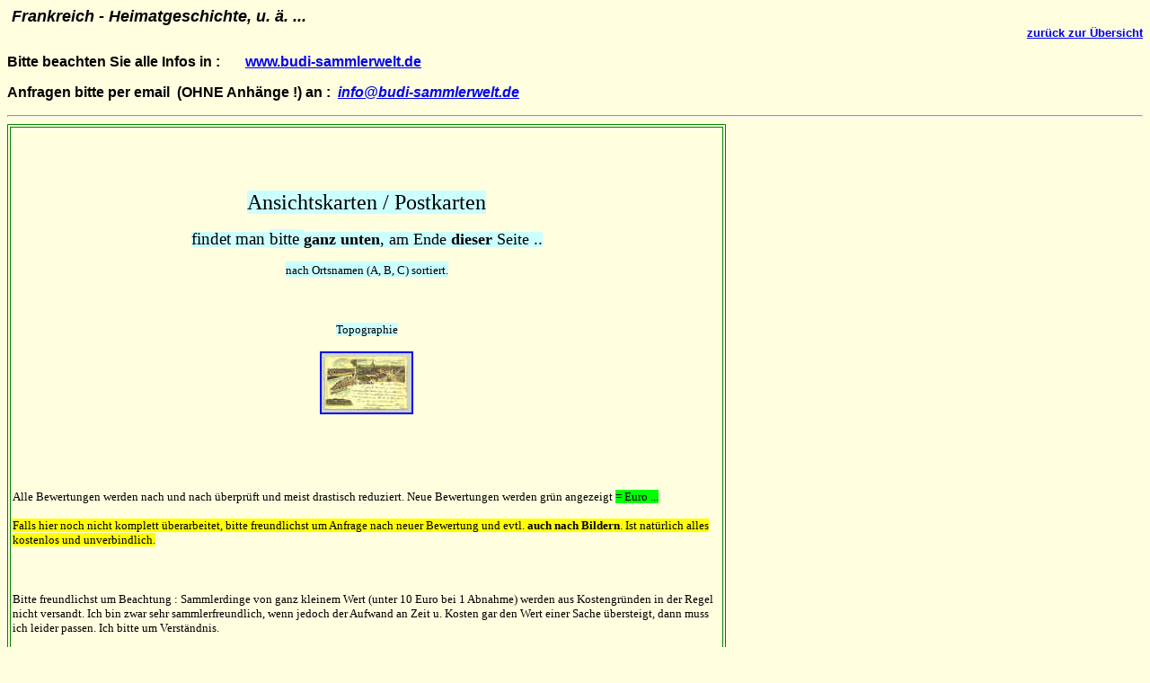

--- FILE ---
content_type: text/html
request_url: https://budi-sammlerwelt.de/sammlung/Frankreich.htm
body_size: 326005
content:
<html>
  <head>
  <title>Frankreich</title>
  <style type="text/css">
.auto-style1 {
	font-family: Verdana;
}
.auto-style2 {
	font-family: Verdana;
	font-size: 10pt;
}
.auto-style3 {
	font-size: 10pt;
}
.auto-style4 {
	border-style: solid;
	border-width: 2px;
}
.auto-style5 {
	font-size: x-large;
}
.auto-style8 {
	font-family: Verdana, sans-serif;
	font-size: 10pt;
}
.auto-style9 {
	font-family: Verdana;
	font-weight: bold;
}
.auto-style15 {
	border-style: solid;
	border-width: 2px;
}
.auto-style16 {
	font-family: Verdana;
	font-size: x-small;
}
.auto-style17 {
	font-family: Verdana;
	font-size: small;
	background-color: #CCFFFF;
}
.auto-style18 {
	font-family: Verdana;
	font-weight: bold;
	font-size: 10pt;
}
.auto-style6 {
	border-style: solid;
	border-width: 2px;
}
.auto-style19 {
	font-family: Verdana;
	font-size: small;
}
.auto-style24 {
	text-align: left;
}
.auto-style26 {
	background-color: #00FF00;
	font-family: Verdana;
	font-size: small;
}
.auto-style25 {
	font-family: Verdana;
	font-size: small;
}
.auto-style27 {
	background-color: #FF4A00;
}
.auto-style28 {
	font-weight: bold;
	background-color: #FF4A00;
}
.auto-style29 {
	text-align: left;
	font-size: large;
}
.auto-style30 {
	font-size: small;
}
.auto-style31 {
	font-family: Verdana;
	font-size: medium;
}
.auto-style32 {
	background-color: #FFFF00;
}
.auto-style33 {
	font-family: Verdana;
	font-size: 11pt;
}
.auto-style7 {
	font-family: Verdana;
}
.auto-style34 {
	font-size: x-small;
}
</style>
  </head>

  <body bgcolor="lightyellow">

    
    <font face="Arial" size="4">&nbsp;<strong><i>Frankreich -
    Heimatgeschichte, u. �. ...</i></strong></font><br><strong>
    <div align="right"><font face="Arial" size="2"><a href="budi_them_2_ges.htm">zur�ck zur �bersicht</a></div>
    </font>

    <p><font face="Arial" size="3"><font face="Arial">Bitte beachten Sie alle
    Infos in :&nbsp;&nbsp;&nbsp;&nbsp;</font>&nbsp;&nbsp; <a href="http://www.budi-sammlerwelt.de"><b>www.budi-sammlerwelt.de</b></a></font></p>
    <p><font face="Arial" size="3">Anfragen bitte per email&nbsp;
    (OHNE Anh�nge !) an :&nbsp; <b><i><a href="mailto:info@budi-sammlerwelt.de"><font face="Arial">info@budi-sammlerwelt.de</font></a></i></b></font>

    </strong>

    <font face="Arial" size="2">
    <hr>
    </font>
    <table border="1" cellpadding="2" width="800" bordercolor="#008000">
      <tr>
        <td height="50" width="800" valign="top">
        
          <p>&nbsp;<p align="center">
        &nbsp;<p align="center"><font size="5" face="Verdana">
    <span style="background-color: #CCFFFF">Ansichtskarten / Postkarten</span></font></p>
    <p align="center"><font face="Verdana">
    <span style="background-color: #CCFFFF"><font style="font-size: 14pt">findet 
	man </font></span></font>
    <font face="Verdana" style="font-size: 14pt"><span style="background-color: #CCFFFF">
    bitte </span></font>
        
    <font face="Verdana"><span style="background-color: #CCFFFF"><font size="4">
	<strong>ganz unten</strong>, 
     
    am Ende <b>dieser</b> Seite</font><span style="font-size: 14pt"> 
    ..</span></span></font></o:p></p>
    <p align="center">
        
          <font face="Verdana"><span style="background-color: #CCFFFF">
    <font size="2">nach Ortsnamen </font></span></font>
          </o:p>
        
          <font face="Verdana"><span style="background-color: #CCFFFF">
    <font size="2">(A, B, C) sortiert.</font></span></font></o:p></p>
    	  <p align="center">&nbsp;</p>
		  <p align="center"><span class="auto-style17">Topographie</span></p>
    <p align="center">


          

          

    

          
          

          

          

    

          

          

          

    

          

          

          

        

          

          

    

          

          

          

          

          

          

          <font face="Verdana" size="2">
        <a href="bilder-homepage/AK%20Ausland/F-Dieuze-011.jpg">
        <img border="2" src="bilder-homepage/AK%20Ausland/F-Dieuze-011_small.jpg" alt="F-Dieuze-011.jpg (24156 Byte)" width="100" height="66"></a></font></p>
        <p align="center">
        &nbsp;<p align="center">
        &nbsp;<p align="left">
        <font face="Verdana" size="2">
        <span style="background-color: #FFFFE0">
        Alle Bewertungen werden nach und nach �berpr�ft
        und meist drastisch reduziert.
        Neue Bewertungen werden
        gr�n angezeigt </span>
        <span style="background-color: #00FF00">
        =&nbsp;Euro ...</span></font><font face="Verdana" size="2"><span style="background-color: #FFFFE0">
        <br>
        <br>
        </span><span style="background-color: #FFFF00">
        Falls 
        hier noch nicht komplett �berarbeitet, bitte freundlichst um Anfrage
        nach neuer Bewertung und evtl. <b>auch nach Bildern</b>. Ist nat�rlich 
        alles kostenlos und unverbindlich.</span></font></p>
          </o:p>
        </o:p>

        
        
          <p align="left">
        &nbsp;</p>

          <p align="left">
        
        
        <font face="Arial" size="2">
        <span style="font-size:10.0pt;font-family:&quot;Verdana&quot;; background-color:#FFFFE0">
          Bitte freundlichst um Beachtung :
          Sammlerdinge von ganz kleinem Wert (unter 10 Euro bei 1 Abnahme) werden aus Kostengr�nden in der 
Regel nicht versandt. Ich bin zwar sehr sammlerfreundlich, wenn jedoch der 
Aufwand an Zeit u. Kosten gar den Wert einer Sache �bersteigt, dann muss ich 
leider passen. Ich bitte um Verst�ndnis.</span></font></o:p></p>

      <font face="Arial" size="2">
          
          </o:p>
          </font>
          <p>&nbsp;<p>&nbsp;</td>
      </tr>
      <tr>
        <td height="50" width="800" valign="top">
          
          <p class="MsoNormal">
          
          <font size="2" face="Verdana"><b>Der Krieg gegen Frankreich 1870-71</b><br>
          </font>
          
          <font size="2" face="Verdana">
          <a target="_blank" href="../_bilder_BSW_2019/2002612-1.JPG">
          <img border="2" src="../_bilder_BSW_2019/2002612-1_small.JPG" xthumbnail-orig-image="../_bilder_BSW_2019/2002612-1.JPG" width="100" height="127"></a>
          </font>
          
          <font size="2" face="Verdana">
          <a target="_blank" href="../_bilder_BSW_2019/2002612-4.JPG">
          <img border="2" src="../_bilder_BSW_2019/2002612-4_small.JPG" xthumbnail-orig-image="../_bilder_BSW_2019/2002612-4.JPG" width="100" height="78"></a>
          <a target="_blank" href="../_bilder_BSW_2019/2002612-3.JPG">
          <img border="2" src="../_bilder_BSW_2019/2002612-3_small.JPG" xthumbnail-orig-image="../_bilder_BSW_2019/2002612-3.JPG" width="100" height="67"></a>
          </font>
          
          <font size="2" face="Verdana">
          <a target="_blank" href="../_bilder_BSW_2019/2002612-2.JPG">
          <img border="2" src="../_bilder_BSW_2019/2002612-2_small.JPG" xthumbnail-orig-image="../_bilder_BSW_2019/2002612-2.JPG" width="100" height="140"></a></font><font size="2" face="Verdana"><br>
          &quot;Der Krieg gegen Frankreich 1870-71 und Einigung
          Deutschlands&quot; - 'Zur 25-j�hrigen Wiederkehr der Gedenktage von
          1870/71' Von Th. Lindner. Gro�form. Leinenband (ca. 23 x 31 cm), Pr�gedruckeinband
          nebst Goldschrift u. Abb., 164 S., 20 Vollbilder nach K�nstlerzeichnungen
          u. unz�hl. Text-Bilder. Anhang: 5 Faltbl�tter mit zahlr.
          Kartenskizzen. Verlag A. Asher u. Co., Berlin 1895.<span style="mso-tab-count: 1; mso-bidi-font-size: 12.0pt; mso-fareast-font-family: Arial Unicode MS">&nbsp;<span style="background-color: #00FF00">= 
          Euro 19,50</span> <br>
          (2002612DC-s-T1)</span><span style="mso-bidi-font-size: 12.0pt; mso-fareast-font-family: Arial Unicode MS">
          &nbsp;
          </span></o:p>
          </font></p>
          <p class="MsoNormal">&nbsp;</p>
          
          
          
          

        

          

          

        

          
          <p class="MsoNormal" style="tab-stops:65.3pt 120.0pt 429.75pt 456.6pt">
          <span style="font-family:&quot;Verdana&quot;; font-weight:700">
          
          

        

          

          
          <font size="2">Krieg
          1870/71<br>
          <a target="_blank" href="../_bilder_BSW_2019/2002430-1.JPG">
          <img border="2" src="../_bilder_BSW_2019/2002430-1_small.JPG" xthumbnail-orig-image="../_bilder_BSW_2019/2002430-1.JPG" width="100" height="130"></a> </font></span>
          
          

        

          

          
          <span style="font-family:&quot;Verdana&quot;; font-weight:700">
          

          

          
          <font size="2">
          <a target="_blank" href="../_bilder_BSW_2019/2002430-2.JPG">
          <img border="2" src="../_bilder_BSW_2019/2002430-2_small.JPG" xthumbnail-orig-image="../_bilder_BSW_2019/2002430-2.JPG" width="100" height="71"></a> </font></span>
          
          

        

          

          
          <span style="font-family:&quot;Verdana&quot;; font-weight:700">
          

          

          
          <font size="2">
          <a target="_blank" href="../_bilder_BSW_2019/2002430-3.JPG">
          <img border="2" src="../_bilder_BSW_2019/2002430-3_small.JPG" xthumbnail-orig-image="../_bilder_BSW_2019/2002430-3.JPG" width="100" height="71"></a> </font></span>
          
          

        

          

          
          <span style="font-family:&quot;Verdana&quot;; font-weight:700">
          

          

          
          <font size="2">
          <a target="_blank" href="../_bilder_BSW_2019/2002430-4.JPG">
          <img border="2" src="../_bilder_BSW_2019/2002430-4_small.JPG" xthumbnail-orig-image="../_bilder_BSW_2019/2002430-4.JPG" width="100" height="67"></a></font></span><span style="font-size: 10.0pt; font-family: Verdana,sans-serif; color: black"><br>
          &quot;Krieg und Sieg 1870-71&quot; - 'Ein Gedenkbuch'. Herausgeber : Dr. J. v. 
          Pflugk-Harttung. Dicker, gro�er Leinenband mit unz�hligen Bildern, 
          Bildtafeln u. Karten. 690 Seiten, Format ca. 21 x 29 cm. Gewicht fast 
          2,4 kg. Verlag Schall u. Grund, Berlin 1895. Einband gebraucht, innen 
          gut. </span>
          
          

        

          

          <font face="Verdana" size="2"><span style="background-color: #00FF00">= 
          Euro 19,50</span></font><span style="background-color: #FFFFE0"><font face="Verdana" size="2">&nbsp;&nbsp;&nbsp;&nbsp;&nbsp;&nbsp;
          (2002430-s.T1)</font></span></p>
		  <p class="MsoNormal" style="tab-stops:65.3pt 120.0pt 429.75pt 456.6pt">
          &nbsp;</p>
          <p class="MsoNormal"><br></p>
          <p class="MsoNormal">
          
          
        <span style="color: black; font-family: Verdana; font-weight: 700">
          
          
          

          

        

          
          

        

          
          

        

          

          

          
          

          

          
          

          
          

        

          

          

          
          

          

          
        <font size="2">Frankreich<br>
          <a target="_blank" href="../_bilder_BSW_2024/1016286-2.JPG">
          <img border="2" src="../_bilder_BSW_2024/1016286-2_small.JPG" xthumbnail-orig-image="../_bilder_BSW_2024/1016286-2.JPG" width="100" height="103"></a><a target="_blank" href="../_bilder_BSW_2024/1016286-1.JPG"><img border="2" src="../_bilder_BSW_2024/1016286-1_small.JPG" xthumbnail-orig-image="../_bilder_BSW_2024/1016286-1.JPG" width="100" height="74"></a></font></span><font size="2"><span style="color: black; font-family: Verdana; "><br>
          </span>
          </font><font face="Verdana">
          

        

          
        <span style="color: black; ">
          <font size="2">F</font></span></font><font size="2" face="Verdana">ranz�sisches 
          Abzeichen / Orden (?) mit Band. </font><span style="font-weight: 400">
          <font face="Verdana" size="2">anciens combattants Relizane et region.
          </font></span><font face="Verdana" size="2">AD.ROBERT / TAIN DROME. 
		  N�heres leider nicht bekannt. </font>
          
          
          <font face="Verdana" size="2"><span style="background-color: rgb(0, 255, 0);">= 
         
        Euro 9,50</span>&nbsp;&nbsp;&nbsp;&nbsp;&nbsp;&nbsp;
          </font><span style="color: black; font-family: Verdana"><font size="2">
        (1016286-Orden/Abz.-Frankr)</font></span></p>
		  <p class="MsoNormal">
          
          
          &nbsp;</p>
          <p class="MsoNormal">&nbsp;</p>
        <p class="MsoNormal">
        <span style="color: black; font-family: Verdana; font-weight: 700">
        <font size="2">
        <span style="mso-bidi-font-size:12.0pt;font-family:Verdana;color:black; font-weight:700">
        Weltkrieg II.&nbsp; /&nbsp; </span>Frankreich<br>
        <a target="_blank" href="../_bilder_BSW_2024/0350329-1.JPG">
        <img border="2" src="../_bilder_BSW_2024/0350329-1_small.JPG" xthumbnail-orig-image="../_bilder_BSW_2024/0350329-1.JPG" width="100" height="150"></a> </font></span>
          
          
          
          
          

          

        

          
          

        

          
          

        

          

          

          
          

          

          
          

          
          

        

          

          

          
          

          

          
        <span style="color: black; font-family: Verdana; font-weight: 700">
        <font size="2">
        <a target="_blank" href="../_bilder_BSW_2024/0350329-2.JPG">
        <img border="2" src="../_bilder_BSW_2024/0350329-2_small.JPG" xthumbnail-orig-image="../_bilder_BSW_2024/0350329-2.JPG" width="100" height="150"></a> </font></span>
          
          
          
          
          

          

        

          
          

        

          
          

        

          

          

          
          

          

          
          

          
          

        

          

          

          
          

          

          
        <span style="color: black; font-family: Verdana; font-weight: 700">
        <font size="2">
        <a target="_blank" href="../_bilder_BSW_2024/0350329-3.JPG">
        <img border="2" src="../_bilder_BSW_2024/0350329-3_small.JPG" xthumbnail-orig-image="../_bilder_BSW_2024/0350329-3.JPG" width="100" height="69"></a> </font></span>
          
          
          
          
          

          

        

          
          

        

          
          

        

          

          

          
          

          

          
          

          
          

        

          

          

          
          

          

          
        <span style="color: black; font-family: Verdana; font-weight: 700">
        <font size="2">
        <a target="_blank" href="../_bilder_BSW_2024/0350329-4.JPG">
        <img border="2" src="../_bilder_BSW_2024/0350329-4_small.JPG" xthumbnail-orig-image="../_bilder_BSW_2024/0350329-4.JPG" width="100" height="59"></a></font></span><span style="color: black; font-family: Verdana"><font size="2"><br>
        &quot;�ber Schlachtfelder vorw�rts !&quot; - 'Mit dem siegreichen Heer durch 
        Frankreich 1940' v. Kurt Hesse. Leinenband, 320 Seiten, viele 
        Foto-Abbildungen. Beilage : vielseitiges Kartenwerk mit 46 zweifarbigen 
        Karten. Limpert-Verlag Berlin 1940, 1. Auflage, 1. - 50. Tausend.</font></span><font face="Verdana" size="2">&nbsp;<span style="background-color: rgb(0, 255, 0);">= 
         
        Euro 9,50</span>&nbsp;&nbsp;&nbsp;&nbsp;&nbsp;&nbsp;&nbsp; </font><span style="color: black; font-family: Verdana"><font size="2">
        (0350329-s.T1)</font></span><font face="Verdana" size="2">&nbsp; </font></p>
		  <p class="MsoNormal">
          &nbsp;</p>
		  <p class="MsoNormal">
          <span style="mso-bidi-font-size:12.0pt;font-family:Verdana;color:black; font-weight:700">
          <font size="2">
        <span style="mso-bidi-font-size:12.0pt;font-family:Verdana;color:black; font-weight:700">
          Weltkrieg II.&nbsp; /&nbsp; </span>Frankreich Feldzug 1940</font></span><font face="Verdana" size="2"><span style="mso-tab-count: 1; mso-bidi-font-size: 12.0pt">
        <br>
        <a target="_blank" href="../_bilder_BSW_2019/1015679-1.JPG">
        <img border="2" src="../_bilder_BSW_2019/1015679-1_small.JPG" xthumbnail-orig-image="../_bilder_BSW_2019/1015679-1.JPG" width="100" height="135"></a>
        <a target="_blank" href="../_bilder_BSW_2019/1015679-2.JPG">
        <img border="2" src="../_bilder_BSW_2019/1015679-2_small.JPG" xthumbnail-orig-image="../_bilder_BSW_2019/1015679-2.JPG" width="100" height="118"></a></span></font><span style="mso-bidi-font-size:12.0pt;font-family:Verdana;color:black"><font size="2"><br>
        </font></span>
        <font face="Verdana" size="2">&quot;Panzerj�ger brechen durch&quot; Erlebnisse 
		  einer Kompanie im Grossdeutschen Freiheitskrieg 1939 / 40. Erz�hlt von 
		  Alfred-Ingemar Berndt. 256 Seiten. Halbleinen. Format ca. 15 x 22 cm, 
		  ca. 500 g. NSDAP-Verlag F. Eher, M�nchen 1940. Noch gut erhaltenes 
		  Exemplar. <span style="background-color: #00FF00">=  Euro 8,50</span>&nbsp;&nbsp;&nbsp;&nbsp;&nbsp;&nbsp;&nbsp;
        (1015679<span style="mso-tab-count: 1; mso-bidi-font-size: 12.0pt">-s.T1)</span></font></p>
		  <p class="MsoNormal">
          &nbsp;</p>
		  <p class="MsoNormal">
        <span style="mso-bidi-font-size:12.0pt;font-family:Verdana;color:black; font-weight:700">
        <font size="2">Weltkrieg II.&nbsp; /&nbsp; Kriegsgefangenpost</font></span><font face="Verdana" size="2"><span style="mso-tab-count: 1; mso-bidi-font-size: 12.0pt">&nbsp;
        </span></font>
		  <span style="mso-bidi-font-size:12.0pt;font-family:Verdana;color:black">
          <font size="2"><br>
		  <a href="../_bilder_BSW_2035/1043645-2.JPG" target="_blank">
		  <img class="auto-style15" height="85" src="../_bilder_BSW_2035/1043645-2_small.JPG" width="100" xthumbnail-orig-image="../_bilder_BSW_2035/1043645-2.JPG"></a>
		  <a href="../_bilder_BSW_2035/1043645-1.JPG" target="_blank">
		  <img class="auto-style15" height="78" src="../_bilder_BSW_2035/1043645-1_small.JPG" width="100" xthumbnail-orig-image="../_bilder_BSW_2035/1043645-1.JPG"></a><br>
		  2. Weltkrieg. Frankreich. Kriegsgefangenenpost. 6 Briefe u. 6 
		  Postkarten, um 1945-1947. Alle 12 Belege betreffen 1 Person u. stammen 
		  aus der Zeit um 1945-1947. Kriegsgefangenenlager Langres Haute-Marne.</font></span><font face="Verdana" size="2"><span style="mso-tab-count: 1; mso-bidi-font-size: 12.0pt">&nbsp;<span style="background-color: #00FF00">= 
        Euro 20,00</span>&nbsp;&nbsp;&nbsp;&nbsp;
        (<span style="mso-bidi-font-size:12.0pt;font-family:Verdana;color:black"><font size="2">1043645-Zeitg-Frankr</font></span>)&nbsp;</span></font></p>
		  <p class="MsoNormal">
          &nbsp;</p>
		  <p class="MsoNormal">
        <span style="mso-bidi-font-size:12.0pt;font-family:Verdana;color:black; font-weight:700">
        <font size="2">Weltkrieg II.&nbsp; /&nbsp; Kriegsgefangenpostkarte</font></span><font face="Verdana" size="2"><span style="mso-tab-count: 1; mso-bidi-font-size: 12.0pt">&nbsp;
        </span></font>
		  <span style="mso-bidi-font-size:12.0pt;font-family:Verdana;color:black">
          <font size="2"><br>
		  <a href="../_bilder_BSW_2035/1044193-1.JPG" target="_blank">
		  <img class="auto-style4" height="65" src="../_bilder_BSW_2035/1044193-1_small.JPG" width="100" xthumbnail-orig-image="../_bilder_BSW_2035/1044193-1.JPG"></a>
		  <a href="../_bilder_BSW_2035/1044193-2.JPG" target="_blank">
		  <img class="auto-style4" height="66" src="../_bilder_BSW_2035/1044193-2_small.JPG" width="100" xthumbnail-orig-image="../_bilder_BSW_2035/1044193-2.JPG"></a><br>
		  Kriegsgefangenenpostkarte /
		  2. Weltkrieg. Frankreich. <span class="auto-style16">
		  Kriegsgefangenenlager Dijon, 20. 6. 1948</span>. </font></span>
		  <font face="Verdana" size="2">
		  <span style="mso-tab-count: 1; mso-bidi-font-size: 12.0pt">
		  <span style="background-color: #00FF00">= 
        Euro 4,00</span>&nbsp;&nbsp;&nbsp;&nbsp;
        (<span style="mso-bidi-font-size:12.0pt;font-family:Verdana;color:black"><font size="2">1044193-Zeitg-Frankr</font></span>)&nbsp;<br>
		  <br>
		  <br></span></font></p>
		  <p>
          <span style="font-family:&quot;Verdana&quot;; font-weight:700">
          <font size="2">Frankreich / Laon</font></span><br>
          
          
          
          

        

          

          

        

          
          
          
          
          
          
          
          

          
          
          
          
          

        

    

        

          
          
          
          
          
          

          
          
          
          
          

          

        

          
          
          
          
          

          
          
          

    

          
          
          

          
          
          
          
          <font face="Verdana" size="2"><span style="mso-tab-count:1">
          <a target="_blank" href="../_bilder_BSW_2019/1009783-5.JPG">
          <img border="2" src="../_bilder_BSW_2019/1009783-5_small.JPG" xthumbnail-orig-image="../_bilder_BSW_2019/1009783-5.JPG" width="100" height="120"></a>
          </span><span style="mso-tab-count:1">
          <a target="_blank" href="../_bilder_BSW_2019/1009783-1.JPG">
          <img border="2" src="../_bilder_BSW_2019/1009783-1_small.JPG" xthumbnail-orig-image="../_bilder_BSW_2019/1009783-1.JPG" width="100" height="73"></a>
          <a target="_blank" href="../_bilder_BSW_2019/1009783-2.JPG">
          <img border="2" src="../_bilder_BSW_2019/1009783-2_small.JPG" xthumbnail-orig-image="../_bilder_BSW_2019/1009783-2.JPG" width="100" height="71"></a>&nbsp;
          <a target="_blank" href="../_bilder_BSW_2019/1009783-4.JPG">
          <img border="2" src="../_bilder_BSW_2019/1009783-4_small.JPG" xthumbnail-orig-image="../_bilder_BSW_2019/1009783-4.JPG" width="100" height="61"></a>
          <a target="_blank" href="../_bilder_BSW_2019/1009783-3.JPG">
          <img border="2" src="../_bilder_BSW_2019/1009783-3_small.JPG" xthumbnail-orig-image="../_bilder_BSW_2019/1009783-3.JPG" width="100" height="79"></a>
          <a target="_blank" href="../_bilder_BSW_2019/1009783-6.JPG">
          <img border="2" src="../_bilder_BSW_2019/1009783-6_small.JPG" xthumbnail-orig-image="../_bilder_BSW_2019/1009783-6.JPG" width="100" height="65"></a><br>
          </span></font>
          
          
          

        

          

          

        

          
          
          
          
          
          
          
          

          
          
          
          
          

        

    

        

          
          
          
          
          
          

          
          
          
          
          

          

        

          
          
          
          
          

          
          
          

    

          
          
          

          
          
          
          
          <span style="font-family:&quot;Verdana&quot;">
          <font size="2">&quot;Spaziergang
          durch Laon&quot; - unter F�hrung v. Kamerad Quintius Federlein. Mit
          24 Bildern u. 2 Rundblicken nach Aufnahmen des Armee-Buchh�ndlers
          Ferdinand Wegener. Buchschmuck v. Kamerad Bert Fludribus.
          Querformatiger Kunstband (ca. 20x14 cm) mit sch�nen Aufnahmen , z.T.
          faltbar, zuvor 23 S. Text u. Zeichnungen. Umschlag mit Goldpr�gedruck-Schrift
          u. mont. Foto-Abb., innen Widmung von 1917. Vlg. der Armeebuchh. Georg
          Stilke, Br�ssel. Leichte Gebrauchsspuren.</font></span><font face="Verdana" size="2"><span style="mso-tab-count:1">&nbsp;</span></font><span style="font-family: Verdana; color: black"><font size="2"><span style="background-color: #00FF00">=&nbsp;Euro 
		  12,50</span>&nbsp;&nbsp;&nbsp;&nbsp;&nbsp;&nbsp;&nbsp;&nbsp;&nbsp;
          (1009783-s.T1)</font></span><p>
          &nbsp;<p>
          <b><font face="Verdana" size="2">Weltkrieg I.&nbsp; /&nbsp; Frankreich Feldpost <br>
          <a target="_blank" href="../_bilder_BSW_2025/1017233-Frankr-11x.jpg">
          <img border="2" src="../_bilder_BSW_2025/1017233-Frankr-11x_small.jpg" xthumbnail-orig-image="../_bilder_BSW_2025/1017233-Frankr-11x.jpg" width="100" height="85"></a><br>
          </font></b><font face="Verdana" size="2">11 x Postkarten Frankreich WK 
          I. mit Fahnen-Abbildungen. Alle beschrieben u. postalisch gelaufen in 
          der Zeit des 1. Weltkrieges (8 Karten an franz�sische Adressen u. 3 
          Karten an Gefangenenlager im Deutschen Reich) </font><span style="font-family: Verdana; background-color:#00FF00"><font size="2">= 
           
          Euro 19,50</font></span><span style="font-size: 10.0pt; font-family: Verdana">&nbsp;&nbsp;&nbsp;&nbsp;&nbsp;&nbsp;&nbsp;&nbsp;&nbsp;&nbsp;
          
            (</o:p></span><font face="Verdana" size="2"></o:p>1017233-WKI-HeimatFR)</font><p>
          &nbsp;<p>
          <font face="Verdana" size="2"><b>Weltkrieg I.&nbsp; /&nbsp; Frankreich 
		  Kriegsgefangenenpost</b><br>
          <a href="../_bilder_BSW_2035/1043647-2.JPG" target="_blank">
		  <img class="auto-style4" height="72" src="../_bilder_BSW_2035/1043647-2_small.JPG" width="100" xthumbnail-orig-image="../_bilder_BSW_2035/1043647-2.JPG"></a>
		  <a href="../_bilder_BSW_2035/1043647-1.JPG" target="_blank">
		  <img class="auto-style4" height="66" src="../_bilder_BSW_2035/1043647-1_small.JPG" width="100" xthumbnail-orig-image="../_bilder_BSW_2035/1043647-1.JPG"></a><br>
          1. Weltkrieg. 8 Belege mit diversen Stempel, rund um Thema 
		  Kriegsgefangenenpost.
          </font><span style="font-family: Verdana; background-color:#00FF00">
		  <font size="2">Euro 10,00</font></span><span style="font-size: 10.0pt; font-family: Verdana">&nbsp;&nbsp;&nbsp;&nbsp;&nbsp;&nbsp;&nbsp;&nbsp;&nbsp;&nbsp;
          
            (</o:p></span><font face="Verdana" size="2"></o:p>1043647-WKI-HeimatFR)</font><p>
          <br><p>
          <span style="font-family:&quot;Verdana&quot;; font-weight:700">
          
          
          
          
          

          

        

          
          

        

          
          

        

          

          

          
          

          

          
          

          
          

        

          

          

          
          

          

          
          
          
          
          <font size="2">
          
          Frankreich / Geschichte</font></span><font face="Arial" size="2"><font face="Verdana" size="2"><b><br>
      <a target="_blank" href="../_bilder_BSW/0370322-1.JPG">
      <img border="2" src="../_bilder_BSW/0370322-1_small.JPG" xthumbnail-orig-image="../_bilder_BSW/0370322-1.JPG" width="100" height="136"></a>
      <a target="_blank" href="../_bilder_BSW/0370322-2.JPG">
      <img border="2" src="../_bilder_BSW/0370322-2_small.JPG" xthumbnail-orig-image="../_bilder_BSW/0370322-2.JPG" width="100" height="81"></a><br>
        </b>
        &quot;Bilder aus der Geschichte Frankreichs&quot; Von Chompton. Herausgeber : 
      Luftwaffen-Frontzeitung, Luftflotte West. 92 Seiten. Format ca. 18 x 26 
      cm. Mit Bildern. Ausgabe um 1942.
      </font>
      <span style="background: lime; font-size:10.0pt; font-family:Verdana">= Euro 
		  7,00</span><span style="mso-tab-count: 1; mso-bidi-font-size: 12.0pt"><font face="Verdana" size="2">&nbsp;&nbsp;&nbsp;&nbsp;&nbsp;&nbsp;&nbsp;&nbsp;&nbsp;&nbsp;&nbsp;&nbsp;
      (</font></span><span style="mso-bidi-font-size:12.0pt;font-family:Verdana;color:black"><font size="2">0370322-s.T1)</font></span><p>
          &nbsp;<p>&nbsp;</td>
      </tr>
      <tr>
        <td height="50" width="800" valign="top"><b>
        <font face="Verdana" size="2"> Lebens- u. Geistesformen</font></b><font size="2">
        </font><font size="2" face="Verdana"><br>
        &quot;Herbst des
          Mittelalters&quot; - 'Studien �ber Lebens- u. Geistesformen des 14.
          u- 15. Jahrhunderts in Frankreich u. Niederlanden' v. J. Huizinga.&nbsp;384 Seiten. 16 Tafeln. Ausf�hrliches Register. Leinen. Kr�ner-Verlag, Stuttgart 1952.
        <span style="background-color: #00FF00">=&nbsp;Euro 2,00</span>&nbsp;&nbsp;&nbsp;&nbsp;&nbsp;&nbsp;
        (0010203<span style="mso-tab-count: 1; mso-bidi-font-size: 12.0pt; mso-fareast-font-family: Arial Unicode MS">)<br></span></font><p>&nbsp;</td>
      </tr>
      <tr>
        <td height="50" width="800" valign="top"><b>
        <font face="Verdana" size="2"> Weine
          Frankreichs</font></b><font size="2"> <br>
        <a target="_blank" href="../_bilder_BSW_2019/0010272-1.JPG">
        <img border="2" src="../_bilder_BSW_2019/0010272-1_small.JPG" xthumbnail-orig-image="../_bilder_BSW_2019/0010272-1.JPG" width="100" height="120"></a>
        <a target="_blank" href="../_bilder_BSW_2019/0010272-3.JPG">
        <img border="2" src="../_bilder_BSW_2019/0010272-3_small.JPG" xthumbnail-orig-image="../_bilder_BSW_2019/0010272-3.JPG" width="100" height="111"></a>
        <a target="_blank" href="../_bilder_BSW_2019/0010272-2.JPG">
        <img border="2" src="../_bilder_BSW_2019/0010272-2_small.JPG" xthumbnail-orig-image="../_bilder_BSW_2019/0010272-2.JPG" width="100" height="112"></a></font><font size="2" face="Verdana"><br>
        &quot;Die Gro�en Weine
          Frankreichs&quot; - <span style="background-color: #FFFF00">Das Weinbaugebiet der Champagne und der
          Champagner, v. Chappaz u. Henriot.</span>&nbsp;34 Seiten-Heftchen (deutsch) mit vielen
          Fotos �ber Arbeiten a. Weinberg bis Verkauf der Weine. Hg.
          Ch.Heidsieck, Reims um 1920.<span style="mso-tab-count: 1; mso-bidi-font-size: 12.0pt; font-family: Arial; mso-fareast-font-family: Arial Unicode MS">&nbsp;</span><span style="background-color: #00FF00">=&nbsp;Euro 
		7,00</span>&nbsp;&nbsp;&nbsp;&nbsp;&nbsp;&nbsp;&nbsp;&nbsp;
        (0010272<span style="mso-tab-count: 1; mso-bidi-font-size: 12.0pt; mso-fareast-font-family: Arial Unicode MS">-Wein 
		+ Frankr)<br></span></font><p>&nbsp;</td>
      </tr>
      <tr>
        <td width="800" valign="top">
          <p class="MsoNormal"><b>
        <span style="mso-bidi-font-size:12.0pt;font-family:Verdana;color:black">
        <font size="2">Kunst</font></span></b><font face="Verdana" size="2"><span style="mso-tab-count: 1; mso-bidi-font-size: 12.0pt"><b><br>
          <a target="_blank" href="../_bilder_BSW/1012275-1.JPG">
          <img border="2" src="../_bilder_BSW/1012275-1_small.JPG" xthumbnail-orig-image="../_bilder_BSW/1012275-1.JPG" width="100" height="73"></a>
          <a target="_blank" href="../_bilder_BSW/1012275-2.JPG">
          <img border="2" src="../_bilder_BSW/1012275-2_small.JPG" xthumbnail-orig-image="../_bilder_BSW/1012275-2.JPG" width="100" height="78"></a>&nbsp;<br>
          </b>
        </span>&quot;Das Stra�burger M�nster&quot;. Kunstmappe von 1942 mit 2 farbigen 
          Tafeln und 32 Tiefdrucktafeln (Einzelbl�tter). Mit einf�hrendem Text 
          v. Wilhelm Pinder. Tafeln-Verzeichnis. Gro�format ca. 25 x 34 cm. 
          Angelsachsen-Verlag, Bremen 1942.<span style="mso-tab-count: 1; mso-bidi-font-size: 12.0pt">
          <span style="background-color: #00FF00">=  Euro 12,50</span>&nbsp;&nbsp;&nbsp;&nbsp;&nbsp;&nbsp;
          (</span></font><span style="mso-bidi-font-size:12.0pt;font-family:Verdana;color:black"><font size="2">1012275)</font></span><font face="Verdana" size="2"><span style="mso-tab-count: 1; mso-bidi-font-size: 12.0pt">&nbsp;
        </span>
        </font></p>
          <p class="MsoNormal">&nbsp;</p>
          
          <p class="MsoNormal">

      <font face="Arial" size="2">
          
            

          

          
            

          

          <font face="Verdana" size="2"><b>Franz�sische
          Kunst</b><span style="mso-tab-count: 1; "><br>
        <a href="bilder-homepage/div/2001294-1.JPG" target="_blank"><img border="2" src="bilder-homepage/div/2001294-1_small.JPG" alt="2001294-1.JPG (36007 Byte)" width="100" height="123"></a>&nbsp;&nbsp;
        <a href="bilder-homepage/div/2001294-2.JPG" target="_blank"><img border="2" src="bilder-homepage/div/2001294-2_small.JPG" alt="2001294-2.JPG (39168 Byte)" width="100" height="66"></a>&nbsp;&nbsp;
        <a href="bilder-homepage/div/2001294-3.JPG" target="_blank"><img border="2" src="bilder-homepage/div/2001294-3_small.JPG" alt="2001294-3.JPG (37585 Byte)" width="100" height="67"></a>&nbsp;&nbsp;
        <a href="bilder-homepage/div/2001294-4.JPG" target="_blank"><img border="2" src="bilder-homepage/div/2001294-4_small.JPG" alt="2001294-4.JPG (37648 Byte)" width="100" height="66"></a><br>
        </span>
          <span style="mso-bidi-font-family: Arial; mso-tab-count:1; mso-ansi-language:FR" lang="FR">
          <span style="background-color: #FFFF00">Gro�formatiges
        Kunstbuch</span> (ca. 25 x 31cm). Ein 
          <span style="background-color: #FFFF00">Prachtband</span> mit 232 Seiten �ber Kunstsch�tze
        (z.B. Bilder, Teppiche, Leuchten, Uhren, Porzellan, Mobiliar,
        Kleinantiquit�ten, u.a.). Unz�hlige farbige Fototafeln, montierte
        Bilder u. unz�hlige weitere Aufnahmen. 'Collection Connaissance des
        Arts'. Herausgeber : S. Faniel. Libraire HACHETTE. Imprim� en France
        1957.</span></font><span style="font-size: 10.0pt; font-family: Verdana"> 
          Siehe bitte Bilder.&nbsp;<span style="background: lime">=&nbsp;nur Euro 9,50</span>&nbsp;&nbsp;&nbsp;&nbsp;&nbsp;&nbsp;&nbsp; 
		  (2001294-BSW-Ku-Frankr)</span></o:p></o:p></o:p></o:p></font></p>
		  <p class="MsoNormal">

      	&nbsp;</p>
		  <p class="MsoNormal">

      	&nbsp;</p>
		  <p class="MsoNormal">

      	<span style="font-family: Verdana,sans-serif" class="auto-style1">
		  <span class="auto-style7">
          <span class="auto-style34">Napoleon III </span></span> </span>
          <span class="auto-style16">
          <span style="font-family: Verdana,sans-serif" class="auto-style1">
		  <span class="auto-style7">
          <span style="background-color: #FFFF00" class="auto-style34">
		  M�nzbesuch in </span> 
          </span><span style="background-color: #FFFF00">
		  <span class="auto-style19">
          <strong>Lille</strong></span></span><span class="auto-style16"><span style="background-color: #FFFF00" class="auto-style34">.</span></span></span></span><span class="auto-style16"> 1853<br>
          <a target="_blank" href="../_bilder_BSW/1007533-2.JPG">
          <img border="2" src="../_bilder_BSW/1007533-2_small.JPG" xthumbnail-orig-image="../_bilder_BSW/1007533-2.JPG" width="100" height="100"></a>&nbsp;&nbsp;
          <a target="_blank" href="../_bilder_BSW/1007533-1.JPG">
          <img border="2" src="../_bilder_BSW/1007533-1_small.JPG" xthumbnail-orig-image="../_bilder_BSW/1007533-1.JPG" width="100" height="99"></a></span><span class="auto-style1"><br class="auto-style16">
		  </span>
          <span style="font-family: Verdana,sans-serif" class="auto-style1">
		  <span class="auto-style7">
          <span class="auto-style34">Frankreich. Napoleon III. 10 Centimes 1853.
		  </span>
          <span style="background-color: #FFFF00" class="auto-style34">Sonder-Pr�gung 'M�nzbesuch in Lille'.</span><span class="auto-style34"> 
          Bronze. KM M24.</span></span><span class="auto-style16"> </span> </span>
          <span style="font-size: 10.0pt; font-family: Verdana,sans-serif">
		  <span class="auto-style16">Vermutlich selten ! Siehe bitte Bilder. </span>
		  </span>
          <span class="auto-style16">
          <span style="background: lime">=&nbsp;Euro 
          20,00</span><br>
          (intern 
          1007533-s.T1 !)</span>&nbsp;</p>
		  <p class="MsoNormal">

      	&nbsp;</p>
          

      <font face="Arial" size="2">
          <p class="MsoNormal" style="tab-stops:60.95pt 104.0pt 428.95pt 456.6pt">
		  <br></p>
          <p class="MsoNormal" style="tab-stops:60.95pt 104.0pt 428.95pt 456.6pt"><b>
          <span style="font-family:&quot;Verdana&quot;">L
          ' Illustration</span></b><span style="mso-tab-count: 1; font-family: Verdana">&nbsp;<br>
          <a target="_blank" href="../_bilder_BSW/0020102-1.JPG">
          <img border="2" src="../_bilder_BSW/0020102-1_small.JPG" xthumbnail-orig-image="../_bilder_BSW/0020102-1.JPG" width="100" height="130"></a>
          </span>

          <span style="mso-tab-count: 1; font-family: Verdana">
          <a target="_blank" href="../_bilder_BSW/0020102-2.JPG">
          <img border="2" src="../_bilder_BSW/0020102-2_small.JPG" xthumbnail-orig-image="../_bilder_BSW/0020102-2.JPG" width="100" height="72"></a></span></o:p><span style="mso-tab-count: 1; font-family: Verdana">
          </span>

          <span style="mso-tab-count: 1; font-family: Verdana">
          <a target="_blank" href="../_bilder_BSW/0020102-3.JPG">
          <img border="2" src="../_bilder_BSW/0020102-3_small.JPG" xthumbnail-orig-image="../_bilder_BSW/0020102-3.JPG" width="100" height="130"></a></span></o:p><span style="mso-tab-count: 1; font-family: Verdana"><br>
          </span></font>

      <font face="Verdana" size="2">
          L-ILLUSTRATION. Gro�formatiges, franz�sisches Magazin vom 12. Nov. 
          1938 mit vielen Bildern. Auch milit�rische Berichte. Komplett, aber 
          st�rker gebraucht. Format ca. 28 x 38 cm. Ein weiteres Heft liegt 
          gratis bei, da besch�digt.</font><font face="Arial" size="2"><span style="mso-tab-count: 1; font-family: Verdana">&nbsp;</span><span style="background-color: #00FF00"><font size="2"><span style="font-family: Verdana">= Euro  4,50</span></font></span><font size="2"><span style="mso-bidi-font-weight:normal"><font face="Verdana">&nbsp;&nbsp;&nbsp;&nbsp;&nbsp;&nbsp;&nbsp; 
		  (0020102-s.T1)</font></span></font></o:p></font></p>
          <p class="MsoNormal" style="tab-stops:60.95pt 104.0pt 428.95pt 456.6pt"><font face="Arial" size="2"><span style="mso-tab-count: 1; font-family: Verdana"><br>
          &nbsp;</span></font></p>
          

          

          
          

          

          
          

    

    

          

    

          
          
          
          <p class="MsoNormal">

    <font face="Arial" size="2">
          <b>
          <span style="font-family:&quot;Verdana&quot;">Napoleon</span></b><font face="Verdana" size="2"><span style="mso-tab-count:1">&nbsp;
          <br>
          </span>

    </font>

          <font face="Verdana" size="2"><span style="mso-tab-count:1">
          <a target="_blank" href="../_bilder_BSW_2019/0370314-1.JPG">
          <img border="2" src="../_bilder_BSW_2019/0370314-1_small.JPG" xthumbnail-orig-image="../_bilder_BSW_2019/0370314-1.JPG" width="100" height="130"></a>
          </span>

    </font>

          </o:p>
          <font face="Verdana" size="2"><span style="mso-tab-count:1">
          <a target="_blank" href="../_bilder_BSW_2019/0370314-3.JPG">
          <img border="2" src="../_bilder_BSW_2019/0370314-3_small.JPG" xthumbnail-orig-image="../_bilder_BSW_2019/0370314-3.JPG" width="100" height="73"></a>
          <a target="_blank" href="../_bilder_BSW_2019/0370314-2.JPG">
          <img border="2" src="../_bilder_BSW_2019/0370314-2_small.JPG" xthumbnail-orig-image="../_bilder_BSW_2019/0370314-2.JPG" width="100" height="71"></a><br>
          </span>

    </font>

    </font>

    <font face="Verdana" size="2">
          &quot;Napoleon als Schriftsteller&quot;. Von Octave Aubry. Auserw�hlte Briefe im 
          franz�s. Originaltext mit Einf�hrung in deutscher Sprache. 190 Seiten. 
          Halbleinen. Mit ganzseitigen Bildtafeln. Schwarzwald-Verlag, 
          Freudenstadt 1948.</font><font face="Arial" size="2"><font face="Verdana" size="2"><span style="mso-tab-count:1">
          </span>

    </font>

          <span style="font-family:&quot;Verdana&quot;">
          <span style="background-color: #00FF00">= Euro 5,95</span>&nbsp;&nbsp;&nbsp;&nbsp;&nbsp;
          (0370314-s.T1)</span><span style="mso-tab-count:1"><font face="Verdana" size="2">

    </font>

          </span>

    </font>

          </o:p>
          </p>
          <p class="MsoNormal">&nbsp;</p>
          <p class="MsoNormal">

    <font face="Arial" size="2">
          <b>
          <span style="font-family:&quot;Verdana&quot;">Napoleon</span></b><font face="Verdana" size="2"><span style="mso-tab-count:1">
          <br>
          </span>

    </font>

          <font face="Verdana" size="2"><span style="mso-tab-count:1">
          <a target="_blank" href="../_bilder_BSW_2019/0370315-1.JPG">
          <img border="2" src="../_bilder_BSW_2019/0370315-1_small.JPG" xthumbnail-orig-image="../_bilder_BSW_2019/0370315-1.JPG" width="100" height="224"></a>
          </span>

    </font>

          </o:p>
          <font face="Verdana" size="2"><span style="mso-tab-count:1">
          <a target="_blank" href="../_bilder_BSW_2019/0370315-3.JPG">
          <img border="2" src="../_bilder_BSW_2019/0370315-3_small.JPG" xthumbnail-orig-image="../_bilder_BSW_2019/0370315-3.JPG" width="100" height="107"></a>
          <a target="_blank" href="../_bilder_BSW_2019/0370315-2.JPG">
          <img border="2" src="../_bilder_BSW_2019/0370315-2_small.JPG" xthumbnail-orig-image="../_bilder_BSW_2019/0370315-2.JPG" width="100" height="83"></a><br>
          </span>

    </font>

          <span style="font-family:&quot;Verdana&quot;">&quot;Napoleons
          Gefangenschaft und Tod&quot; - 'Sankt Helena-Erinnerungen' Von Aretz.
          328 S., 13 Bildbeigaben nach Germ�lden + Stichen. HLn., Opal-B�cherei
          Vlg.Reissner, Dresden 1921.</span><font face="Verdana" size="2"><span style="mso-tab-count:1">
          </span>

    </font>

          <span style="font-family:&quot;Verdana&quot;">
          <span style="background-color: #00FF00">= Euro 4,75</span>&nbsp;&nbsp;&nbsp;&nbsp;&nbsp;
          (0370315-s.T1)</span></o:p></o:p></font></p>
          <p class="MsoNormal">&nbsp;</p>
          <p class="MsoNormal">

    <font face="Arial" size="2">
          

    

          
          <b>
          <span style="font-family:&quot;Verdana&quot;">Napoleon</span></b><span style="mso-tab-count:1"><font face="Verdana" size="2">
          <br>

    <font face="Arial" size="2">
          

    

          
          <span style="mso-tab-count:1"><font face="Verdana" size="2">
          <a href="../_bilder_BSW_2037/0370319-1.JPG" target="_blank">
		  <img class="auto-style4" height="124" src="../_bilder_BSW_2037/0370319-1_small.JPG" width="100" xthumbnail-orig-image="../_bilder_BSW_2037/0370319-1.JPG"></a>

    </font>

          </span>

    </font>

          

    

          
          <a href="../_bilder_BSW_2037/0370319-2.JPG" target="_blank">
		  <img class="auto-style4" height="67" src="../_bilder_BSW_2037/0370319-2_small.JPG" width="100" xthumbnail-orig-image="../_bilder_BSW_2037/0370319-2.JPG"></a><br>

    </font>

          </span>

          </o:p>
          </o:p>
          
    </font>

          

    

          
          <font size="2" face="Verdana">&quot;Napoleon und seine Zeit&quot; Gro�form. Bildband mit
          herrl. farb. Bildern u. erl�ut. Text. 76 S. farb.TiB. Vlg.Vollmer, M�nchen
          1965. </font></o:p>
          </o:p>
          

    

          
          

    <font face="Arial" size="2">
          

          <span style="font-family:&quot;Verdana&quot;">
          <span style="background-color: #00FF00">= Euro 3,00</span>&nbsp;&nbsp;&nbsp;&nbsp;
          (0370319-s.T1)</span></o:p></o:p></font></o:p></o:p></p>
		  <p class="MsoNormal">

    	  &nbsp;</p>
		  <p class="auto-style2">

    	  &nbsp;</p>
		  <p class="MsoNormal">

    <font face="Arial" size="2">
          

    

          
          <span class="auto-style18">Napoleon</span><span style="mso-tab-count:1"><font face="Verdana" size="2">
          <br>

    <font face="Arial" size="2">
          

    

          
          <span style="mso-tab-count:1"><font face="Verdana" size="2">
          <a href="../_bilder_BSW_2037/1046458-1.JPG" target="_blank">
		  <img class="auto-style4" height="123" src="../_bilder_BSW_2037/1046458-1_small.JPG" width="100" xthumbnail-orig-image="../_bilder_BSW_2037/1046458-1.JPG"></a>

    </font>

          </span>

    </font>

          

    

          
          <a href="../_bilder_BSW_2037/1046458-2.JPG" target="_blank">
		  <img class="auto-style4" height="78" src="../_bilder_BSW_2037/1046458-2_small.JPG" width="100" xthumbnail-orig-image="../_bilder_BSW_2037/1046458-2.JPG"></a><br class="auto-style3">

    </font>

          </span>

          <span class="auto-style2">

          </o:p>
          </o:p>
          
    	  </span>
          
    </font>

          

    

          
          <span class="auto-style2"><strong>3 x</strong> alte Kunstkarten mit Motiven Napoleon.</span><font face="Verdana" size="2">
		  </font><span class="auto-style1"><font size="2"></o:p>
          </o:p>
          

    

          
          

    	  </font></span>
          

    

          
          

    <font face="Arial" size="2">
          

          <span style="font-family:&quot;Verdana&quot;">
          <span style="background-color: #00FF00" class="auto-style3">= zus. nur Euro 
		  4,00</span><font size="2">&nbsp;&nbsp;&nbsp;&nbsp;
          (1046458)</font></span><span class="auto-style1"><font size="2"></o:p></o:p></font></span></font><span class="auto-style1"><font size="2"></o:p></o:p></font></span></p>
          </o:p>
          </o:p>
          </o:p>
          <p class="MsoNormal" style="tab-stops:60.95pt 104.0pt 428.95pt 456.6pt">
		  &nbsp;</p>
		  <p class="MsoNormal" style="tab-stops:60.95pt 104.0pt 428.95pt 456.6pt">
		  <br class="auto-style2"></p>
		  <p class="MsoNormal" style="tab-stops:60.95pt 104.0pt 428.95pt 456.6pt">
		  <o:p>
		  <span class="auto-style31">Frankreich</span><span class="auto-style2"><br>
		  <a href="../_bilder_BSW_2037/0081886-2.jpg" target="_blank">
		  <img class="auto-style4" height="91" src="../_bilder_BSW_2037/0081886-2_small.jpg" width="100" xthumbnail-orig-image="../_bilder_BSW_2037/0081886-2.jpg"></a>
		  <a href="../_bilder_BSW_2037/0081886-1.jpg" target="_blank">
		  <img class="auto-style4" height="50" src="../_bilder_BSW_2037/0081886-1_small.jpg" width="100" xthumbnail-orig-image="../_bilder_BSW_2037/0081886-1.jpg"></a><br>
		  Frankreich. Die Blauen F�hrer. Reisef�rer mit
		  <span class="auto-style32">�ber 1.000 Seiten</span>. Format ca. 12 x 
		  20 cm. 550 Streckenbeschreibungen. 195 farbige Stadtpl�ne. Verlag 
		  Hachette, Paris 1956. </span><o:p><o:p><o:p><o:p><u1:p><o:p><u1:p><o:p><u1:p><o:p><u1:p><o:p><u1:p><o:p><o:p><o:p><o:p><o:p><u1:p><o:p><o:p><u1:p><o:p>
		  <span style="background-color: #00FF00" class="auto-style3"><font face="Verdana">= Euro 
          7,50</font></span><font face="Verdana" size="2">&nbsp;&nbsp;&nbsp; 
		  (0081886-s.T1)</font></o:p></o:p></o:p></o:p></o:p></o:p></o:p></o:p></o:p></o:p></o:p></o:p></o:p></o:p></o:p></o:p></o:p></p>
          <p class="MsoNormal" style="tab-stops:60.95pt 104.0pt 428.95pt 456.6pt">
		  &nbsp;</p>
		  <p class="MsoNormal" style="tab-stops:60.95pt 104.0pt 428.95pt 456.6pt">
		  <br class="auto-style2"></p>
          <p class="MsoNormal" style="tab-stops:65.3pt 116.3pt 502.05pt 529.95pt"><b>
          <span style="font-family:&quot;Verdana&quot;;color:black">
          <font size="2">Paris</font></span></b><span style="mso-tab-count: 1; mso-bidi-font-size: 12.0pt; font-family: Verdana"><font size="2">&nbsp;&nbsp;<br>
          <a target="_blank" href="../_bilder_BSW_2019/1011227-1.JPG">
          <img border="2" src="../_bilder_BSW_2019/1011227-1_small.JPG" xthumbnail-orig-image="../_bilder_BSW_2019/1011227-1.JPG" width="100" height="83"></a>
          </font>
          </span>
          

          

          

          <span style="mso-tab-count: 1; mso-bidi-font-size: 12.0pt; font-family: Verdana"><font size="2">
          <a target="_blank" href="../_bilder_BSW_2019/1011227-2.JPG">
          <img border="2" src="../_bilder_BSW_2019/1011227-2_small.JPG" xthumbnail-orig-image="../_bilder_BSW_2019/1011227-2.JPG" width="100" height="82"></a></font></span></o:p></o:p></o:p><span style="mso-tab-count: 1; mso-bidi-font-size: 12.0pt; font-family: Verdana"><font size="2"><br>
          </font>
          </span><font face="Verdana" size="2">&quot;Allo Paris&quot; Ganz Paris vor 
          Augen. Franz�sischer Stadtf�hrer Nr. 328 vom 4. bis 10. Sept. 1963. 36 
          Seiten-Heft mit Bildern. <span style="background-color: #00FF00">= 
          Euro 3,00</span>&nbsp;&nbsp;&nbsp;&nbsp;&nbsp;
          (</font><span style="font-family:&quot;Verdana&quot;;color:black"><font size="2">1011227)</font></span></p>
		  <p class="MsoNormal" style="tab-stops:65.3pt 116.3pt 502.05pt 529.95pt">
		  &nbsp;</p>
		  <p class="MsoNormal" style="tab-stops:65.3pt 116.3pt 502.05pt 529.95pt">
		  <br><b>
          <span style="font-family:&quot;Verdana&quot;;color:black">
          <font size="2">Paris</font></span></b><span style="mso-tab-count: 1; mso-bidi-font-size: 12.0pt; font-family: Verdana"><font size="2">&nbsp;&nbsp;<br>
          <a href="../_bilder_BSW_2037/1047806-2.JPG" target="_blank">
		  <img class="auto-style4" height="103" src="../_bilder_BSW_2037/1047806-2_small.JPG" width="100" xthumbnail-orig-image="../_bilder_BSW_2037/1047806-2.JPG"></a>
		  <a href="../_bilder_BSW_2037/1047806-1.JPG" target="_blank">
		  <img class="auto-style4" height="105" src="../_bilder_BSW_2037/1047806-1_small.JPG" width="100" xthumbnail-orig-image="../_bilder_BSW_2037/1047806-1.JPG"></a>
		  <a href="../_bilder_BSW_2037/1047806-3.JPG" target="_blank">
		  <img class="auto-style4" height="68" src="../_bilder_BSW_2037/1047806-3_small.JPG" width="100" xthumbnail-orig-image="../_bilder_BSW_2037/1047806-3.JPG"></a>
		  <a href="../_bilder_BSW_2037/1047806-4.JPG" target="_blank">
		  <img class="auto-style4" height="62" src="../_bilder_BSW_2037/1047806-4_small.JPG" width="100" xthumbnail-orig-image="../_bilder_BSW_2037/1047806-4.JPG"></a><br>
          </font>
          </span><font face="Verdana" size="2">Zw�lf alte Fotos auf Karton, um 
		  1860-1880 ? Photo-Ateliers in Paris. Schauspielerinnen ? Zum Teil mit 
		  kleinen Namensaufschriften auf R�ckseiten. Format ca. 10,5 x 6,5 cm. 
		  Siehe bitte Bilder. <span style="background-color: #00FF00">alle 12 
		  Fotos zus.= 
          Euro 20,00</span>&nbsp;&nbsp;&nbsp;&nbsp;&nbsp;
          (1047806</font><span style="font-family:&quot;Verdana&quot;;color:black"><font size="2">)</font></span></p>
          <p class="MsoNormal" style="tab-stops:65.3pt 116.3pt 502.05pt 529.95pt">
		  <br></p>
          <p class="MsoNormal" style="tab-stops:65.3pt 116.3pt 502.05pt 529.95pt"><b>
          <span style="font-family:&quot;Verdana&quot;;color:black">
          <font size="2">Paris</font></span></b><span style="mso-tab-count: 1; mso-bidi-font-size: 12.0pt; font-family: Verdana"><font size="2">
          <br>
          </font>
          </span>
          

          <span style="mso-tab-count: 1; mso-bidi-font-size: 12.0pt; font-family: Verdana"><font size="2">
          <a target="_blank" href="../_bilder_BSW_2019/1011209-1.JPG">
          <img border="2" src="../_bilder_BSW_2019/1011209-1_small.JPG" xthumbnail-orig-image="../_bilder_BSW_2019/1011209-1.JPG" width="100" height="122"></a>
          </font>
          </span>
          </o:p>

          

          

          

          <span style="mso-tab-count: 1; mso-bidi-font-size: 12.0pt; font-family: Verdana"><font size="2">
          <a target="_blank" href="../_bilder_BSW_2019/1011209-2.JPG">
          <img border="2" src="../_bilder_BSW_2019/1011209-2_small.JPG" xthumbnail-orig-image="../_bilder_BSW_2019/1011209-2.JPG" width="100" height="77"></a></font></span></o:p></o:p></o:p><span style="mso-tab-count: 1; mso-bidi-font-size: 12.0pt; font-family: Verdana"><font size="2"><br>
          </font>
          </span><font face="Verdana" size="2">Reisemagazin GEO-Spezial, Band 2 
          &quot;Paris&quot;. Vom 17. 4. 1985. <b>192 Seiten</b>. Verlag Gruner + Jahr, 
          Hamburg. Absolut gut erhalten !</font><span style="mso-tab-count: 1; mso-bidi-font-size: 12.0pt; font-family: Verdana"><font size="2">&nbsp;</font></span><font face="Verdana" size="2"><span style="background-color: #00FF00">= 
          Euro 3,00</span>&nbsp;&nbsp;&nbsp;&nbsp;&nbsp;
          (</font><span style="font-family:&quot;Verdana&quot;;color:black"><font size="2">1011209)</font></span></o:p></p>
          <p class="MsoNormal" style="tab-stops:65.3pt 116.3pt 502.05pt 529.95pt">&nbsp;</p>
          <p class="MsoNormal" style="tab-stops:65.3pt 116.3pt 502.05pt 529.95pt"><b>
          <span style="font-family:&quot;Verdana&quot;;color:black">
          <font size="2">Paris</font></span></b><span style="mso-tab-count: 1; mso-bidi-font-size: 12.0pt; font-family: Verdana"><font size="2">
          <br>
          <a target="_blank" href="../_bilder_BSW_2019/1009598-1.JPG">
          <img border="2" src="../_bilder_BSW_2019/1009598-1_small.JPG" xthumbnail-orig-image="../_bilder_BSW_2019/1009598-1.JPG" width="100" height="149"></a><br>
          </font>
          </span><font face="Verdana" size="2">&quot;Paris ist eine Messe wert&quot;. 
          Schicksal u. Welt Heinrichs IV., des gr�ssten franz�sischen K�nigs. 
          Von Hugo Paul Uhlenbusch. 484 Seiten. Reihe : NON STOP-B�CHEREI. 
          Leinen-R�cken. Berlin-Grunewald. 1950-er Jahre. Guter Zustand.</font><span style="mso-tab-count: 1; mso-bidi-font-size: 12.0pt; font-family: Verdana"><font size="2">&nbsp;</font></span><font face="Verdana" size="2"><span style="background-color: #00FF00">= Euro 
		  2,00</span>&nbsp;&nbsp;&nbsp;&nbsp;&nbsp;
          (</font><span style="font-family:&quot;Verdana&quot;;color:black"><font size="2">1009598)</font></span></o:p></p>
          <p class="MsoNormal" style="tab-stops:65.3pt 116.3pt 502.05pt 529.95pt">
		  &nbsp;</p>
		  <p class="MsoNormal" style="tab-stops:65.3pt 116.3pt 502.05pt 529.95pt">
		  <span class="auto-style19"><strong>Bretagne</strong></span><br class="auto-style2">
		  <a href="../_bilder_BSW_2037/0100580-1.JPG" target="_blank">
		  <img class="auto-style6" height="141" src="../_bilder_BSW_2037/0100580-1_small.JPG" width="100" xthumbnail-orig-image="../_bilder_BSW_2037/0100580-1.JPG"></a>
		  <a href="../_bilder_BSW_2037/0100580-2.JPG" target="_blank">
		  <img class="auto-style6" height="77" src="../_bilder_BSW_2037/0100580-2_small.JPG" width="100" xthumbnail-orig-image="../_bilder_BSW_2037/0100580-2.JPG"></a>
		  <a href="../_bilder_BSW_2037/0100580-3.JPG" target="_blank">
		  <img class="auto-style6" height="120" src="../_bilder_BSW_2037/0100580-3_small.JPG" width="100" xthumbnail-orig-image="../_bilder_BSW_2037/0100580-3.JPG"></a><br>
		  <span class="auto-style2">&quot;Isabella&quot; Eine Erz�hlung aus der Bretagne. 
		  Von Marguerite Levray. 286 Seiten. Ganzleinenband mit sch�ner farbigen 
		  Deckelbild-K�nstlerzeichnung. Mit 26 Illustrationen. Zweite Auflage. 
		  Verlag Muth, Stuttgart um 1900. Gewicht ca. 575 Gramm. </span>

          

          
          
          

          

          

          

          

          

          
          <font face="Verdana" size="2">
		  <span style="background-color: #00FF00" class="auto-style1">=  Euro 
          6,00</span><font size="2">&nbsp;&nbsp;&nbsp;&nbsp; (0100580-s.T1)</font></font></p>
		  <p class="MsoNormal" style="tab-stops:65.3pt 116.3pt 502.05pt 529.95pt">
		  &nbsp;</p>
		  <p class="MsoNormal" style="tab-stops:65.3pt 116.3pt 502.05pt 529.95pt">
		  &nbsp;</p>
          <p class="MsoNormal" style="tab-stops:65.3pt 116.3pt 502.05pt 529.95pt">

          

          
          

    

          

    

          
          
          

          
          <font size="2"><span style="font-family:Verdana"><b>Elsa� und 
          Lothringen (Vogesen)</b> <br>
          <a target="_blank" href="../_bilder_BSW_2022/0080161-2.JPG">
          <img border="2" src="../_bilder_BSW_2022/0080161-2_small.JPG" xthumbnail-orig-image="../_bilder_BSW_2022/0080161-2.JPG" width="100" height="133"></a>
          <a target="_blank" href="../_bilder_BSW_2022/0080161-1.JPG">
          <img border="2" src="../_bilder_BSW_2022/0080161-1_small.JPG" xthumbnail-orig-image="../_bilder_BSW_2022/0080161-1.JPG" width="100" height="88"></a><br>
          Autokarte von 1941 &quot;Elsass und Lothringen (Vogesen)&quot;. Ravensteins 
          Grosse Rad- und Autokarte Nr. 5. 1 : 300.000. Aufgefaltet im 
          Gro�format ca. 67 x 85 cm. Verlag Ravenstein, Frankfurt / Main 1941. </span></font>

          

    

    

          
          
          <font face="Verdana" size="2">
        <span style="mso-tab-count: 1; mso-bidi-font-size: 12.0pt; background-color: #00FF00">
        = Euro 8,50</span><span style="mso-tab-count: 1; mso-bidi-font-size: 12.0pt">&nbsp;&nbsp;&nbsp;&nbsp;&nbsp;&nbsp;
        (0080161</span></font><span style="mso-bidi-font-size:12.0pt;font-family:Verdana;color:black"><font size="2">-s.T1)</font></span></o:p></o:p></o:p></p>
          <p class="MsoNormal" style="tab-stops:65.3pt 116.3pt 502.05pt 529.95pt">&nbsp;</p>
          <p class="MsoNormal" style="tab-stops:65.3pt 116.3pt 502.05pt 529.95pt">
        <font face="Verdana" size="2">
          <span style="mso-bidi-font-size: 12.0pt; color: black; font-weight:700">
          Elsa� / Volksbund f�r das Deutschtum im Ausland</span><span style="mso-bidi-font-size: 12.0pt; color: black"><br>
          </span>
        <a href="bilder-homepage/AK%20nach%20Motiven/3-Reich-1010127.jpg"><img border="2" src="bilder-homepage/AK%20nach%20Motiven/3-Reich-1010127_small.jpg" alt="3-Reich-1010127.jpg (19275 Byte)" width="100" height="76"></a><br>
          <span style="mso-bidi-font-size: 12.0pt; color: black">'Elsa�-lothringische
          Volkstrachten - Els�sserin aus der Stra�burger Gegend'. Volksbund f�r 
          das Deutschtum im Ausland. Spendenpostkarte P 9. R 1. Nr. 1 (Tieste-Kat.-Nr. 735) </span></font>
          <span style="mso-spacerun: yes; mso-bidi-font-size:12.0pt; color:black">
        <font face="Verdana" size="2"><span style="background-color: #00FF00">= 
         
        Euro 3,95</span>&nbsp;&nbsp;&nbsp;&nbsp;&nbsp;&nbsp;
          (1010127-s.T1)</font></span></p>
          <p class="MsoNormal" style="tab-stops:65.3pt 116.3pt 502.05pt 529.95pt">&nbsp;</p>
          <p>
        <font face="Verdana" size="2">
          

          

          

          

          

          

    

    

          
          

    

          

          

          

    

    

          

          

          

    

          <span style="mso-bidi-font-size: 12.0pt; color: black; font-weight:700">
          Elsa� / Volksbund f�r das Deutschtum im Ausland</span><span style="mso-bidi-font-size: 12.0pt; color: black"><br>
        </span>
        <a href="bilder-homepage/AK%20nach%20Motiven/3-Reich-1010128.jpg"><img border="2" src="bilder-homepage/AK%20nach%20Motiven/3-Reich-1010128_small.jpg" alt="3-Reich-1010128.jpg (21345 Byte)" width="100" height="73"></a><span style="mso-bidi-font-size: 12.0pt; color: black"><br>
          'Elsa�-lothringische
          Volkstrachten- Lothringerin'.
          Volksbund f�r das Deutschtum im Ausland. Spendenpostkarte P 9. E 1. Nr. 3
          (Kat.-Nr. 737)<span style="mso-spacerun: yes">&nbsp;</span></span></font><span style="mso-spacerun: yes; mso-bidi-font-size:12.0pt; color:black"><font face="Verdana" size="2"><span style="background-color: #00FF00">= 
         
        Euro 3,95</span>&nbsp;&nbsp;&nbsp;&nbsp;
          (1010128-s.T1)</font></span></p>
		  <p>
          &nbsp;</p>
          <p class="MsoNormal" style="tab-stops:67.0pt 426.95pt 456.6pt"><font size="2">
          <span style="font-family:Verdana"><b>'Deutsche Stra�enprofilkarte
          f�r Rad- u. Motorfahrer' Nr. 65. Stra�burg <br>
          </b>(Gebiete: Zweibr�cken -
          Bruchsal, Molsheim - Nagold) farbige Karte auf Leinen, ca. 41x32 cm. Vlg.
          Mittelbach, Leipzig.<o:p>
          </o:p>
          </span>
          <span style="font-family:Verdana; background-color:#00FF00"><o:p>=&nbsp;Euro 
          3,00</o:p></span></font><font face="Verdana" size="2">&nbsp;&nbsp;&nbsp;&nbsp;&nbsp;&nbsp;&nbsp;
          (</font><font size="2"><span style="font-family:Verdana">0081856-BD---)</span></font></p>
          <p class="MsoNormal" style="tab-stops:67.0pt 426.95pt 456.6pt">&nbsp;</p>
          <p class="MsoNormal" style="tab-stops:67.0pt 426.95pt 456.6pt">
          <o:p>
          <b>
        <span style="font-family:&quot;Verdana&quot;"><font size="2">Hoh-K�nigsburg</font></span></b><span style="mso-tab-count: 1; font-family: Verdana"><font size="2">
          <br>
        </font>
        </span><font face="Verdana" size="2">&quot;Hoh-K�nigsburg&quot; - haut 
          koenigsbourg. Eine Burgbesichtigung in Bild und Text. 40 Seiten-Heft 
          mit vielen Foto-Abbildungen. Weygand-Verlag.</font><span style="mso-tab-count: 1; font-family: Verdana"><font size="2">
        </font>
        </span>
          <o:p>
        <font face="Verdana" size="2"> <span style="background-color: #00FF00">= 
           
          Euro 2,00</span>&nbsp;&nbsp;&nbsp;&nbsp;&nbsp;&nbsp;
          (0082500-BD-s.T1)</font></o:p></o:p></p>
          <p class="MsoNormal" style="tab-stops:67.0pt 426.95pt 456.6pt">&nbsp;</p>
          <p class="MsoNormal" style="tab-stops:67.0pt 426.95pt 456.6pt">
          <font face="Verdana" size="2"><b>Elsass - Lothringen<br>
          <a target="_blank" href="../_bilder_BSW_2019/0082662-4.JPG">
          <img border="2" src="../_bilder_BSW_2019/0082662-4_small.JPG" xthumbnail-orig-image="../_bilder_BSW_2019/0082662-4.JPG" width="100" height="79"></a>
          <a target="_blank" href="../_bilder_BSW_2019/0082662-3.JPG">
          <img border="2" src="../_bilder_BSW_2019/0082662-3_small.JPG" xthumbnail-orig-image="../_bilder_BSW_2019/0082662-3.JPG" width="100" height="73"></a>
          <a target="_blank" href="../_bilder_BSW_2019/0082662-2.JPG">
          <img border="2" src="../_bilder_BSW_2019/0082662-2_small.JPG" xthumbnail-orig-image="../_bilder_BSW_2019/0082662-2.JPG" width="100" height="71"></a>
          <a target="_blank" href="../_bilder_BSW_2019/0082662-1.JPG">
          <img border="2" src="../_bilder_BSW_2019/0082662-1_small.JPG" xthumbnail-orig-image="../_bilder_BSW_2019/0082662-1.JPG" width="100" height="68"></a></b><br>
          &quot;Sch�nes Elsass - Sch�nes Lothringen&quot;. Ein Bildband von Ragimund, 
          Reimesch. Text v. Skulima. 136 Seiten. Format ca. 18 x 25 cm. 
          Herrliche K�nstlerzeichnungen. Westmark-Verlag, Ludwigshafen u. 
          Saarbr�cken 1941.</font><font size="2"><span style="font-family:Verdana"><o:p>&nbsp;</o:p></span><span style="font-family:Verdana; background-color:#00FF00"><o:p>=&nbsp;Euro 8,50</o:p></span><span style="font-family:Verdana">&nbsp;&nbsp;&nbsp;&nbsp;&nbsp;&nbsp;
          </span></font><span style="font-family:Verdana"><font size="2">&nbsp;(0082662)</font></span></p>
          <p class="MsoNormal" style="tab-stops:67.0pt 426.95pt 456.6pt"><br><br></p>
          <p class="MsoNormal" style="tab-stops:67.0pt 426.95pt 456.6pt"><font size="2">
          <span style="font-family:Verdana"><strong>&quot;Volk ohne
          Grenzen&quot;</strong>  Deutsches Land in fremder Hand. Von Reinhard Pozorny. 192 S., Bild-Text-Band. Ln. SU. DVG-Vlg. Rosenheim 
		  1970-er
          Jahre.</span><span style="mso-tab-count: 1; font-family: Verdana">&nbsp;</span><span style="font-family:Verdana; background-color:#00FF00"><o:p>=&nbsp;Euro ..</o:p></span><span style="font-family:Verdana">&nbsp;&nbsp;&nbsp;&nbsp;&nbsp;&nbsp;
          </span></font><span style="font-family:Verdana"><font size="2">&nbsp;(1005233)</font></span></p>
          <p class="MsoNormal" style="tab-stops:67.0pt 426.95pt 456.6pt">&nbsp;</p>
          <p class="MsoNormal" style="tab-stops:67.0pt 426.95pt 456.6pt">
		  <font size="2">
          <span lang="EN-GB" style="font-family:Verdana;mso-ansi-language:EN-GB">
		  <br> </span><span style="mso-tab-count: 1; font-family: Verdana">&nbsp;&nbsp;&nbsp;&nbsp;&nbsp;&nbsp;&nbsp;&nbsp;&nbsp;&nbsp;&nbsp;&nbsp;&nbsp;&nbsp;&nbsp;&nbsp;&nbsp;&nbsp;&nbsp;&nbsp;
          <br>
          </span><span style="font-family:Verdana">&quot;F�rstlicher Begleiter
          f�r Feinschmecker - Deutschland / �sterreich / Schweiz / <strong>Elsa�</strong>&quot;
          Hg. Paul Alfons F�rst v.Metternich-Winneburg. 640 S. ca. 12 x 20 cm,
          SU., unz�hl. farb. Ansichten. Vlg. Hoffmann u.Campe, Hamburg 1979,
          1.Auflage.</span><span style="mso-tab-count: 1; font-family: Verdana">&nbsp;<span style="font-family:Verdana; background-color:#00FF00"><o:p>=&nbsp;Euro ..</o:p></span><span style="font-family:Verdana">&nbsp;&nbsp; 
		  &nbsp;(1008534)</span></span></font></p>
          <p class="MsoNormal" style="tab-stops:67.0pt 426.95pt 456.6pt"><font size="2"><span style="font-family: Arial Unicode MS"><o:p>
          </o:p>
          </span></font></p>
          <p class="MsoNormal" style="tab-stops:67.0pt 426.95pt 456.6pt">
		  <font size="2">
          <span style="font-family:Verdana">&quot;Christian Meyer's
          Guide&quot; - 'Ausgew�hlte Hotel- und Restaurantadressen 1990'
          Baden-W�rttemberg / Rheinland-Pfalz / Saarland / <strong>Elsa�</strong>. </span>
          <span lang="IT" style="font-family:Verdana;
mso-ansi-language:IT">412 S., ca.</span><span style="font-family:Verdana;
mso-ansi-language:IT"> </span>
          <span lang="IT" style="font-family:Verdana;
mso-ansi-language:IT">17</span><span style="font-family:Verdana;
mso-ansi-language:IT"> </span>
          <span lang="IT" style="font-family:Verdana;
mso-ansi-language:IT">x</span><span style="font-family:Verdana;
mso-ansi-language:IT"> </span>
          <span lang="IT" style="font-family:Verdana;
mso-ansi-language:IT">23cm, unz�hl. </span>
          <span style="font-family:Verdana">Farbfotos,
          farb.TiB., MBM-Vlg. Gemmingen 1990.</span><span style="mso-tab-count: 1; font-family: Verdana">&nbsp;<span style="font-family:Verdana; background-color:#00FF00"><o:p>=&nbsp;Euro ..</o:p></span><span style="font-family:Verdana">&nbsp;&nbsp; 
		  &nbsp;(1008547)</span>&nbsp;</span></font></p>
          <p class="MsoNormal" style="tab-stops:67.0pt 426.95pt 456.6pt">&nbsp;</p>
          <p class="MsoNormal" style="tab-stops:67.0pt 426.95pt 456.6pt">
		  <font size="2">
          <span style="font-family:Verdana">&quot;Christian Meyer's
          Guide&quot; - 'Ausgew�hlte Hotel- und Restaurantadressen 1992'
          Baden-W�rttemberg / Rheinland-Pfalz / Saarland / Schweizer u.<strong> franz�s.
          Grenzgebiet</strong>e. 442 S., ca. 17x23 cm, unz�hl. Farbfotos, farb.TiB.,
          Guide-Vlg. Gemmingen 1991.</span><span style="mso-tab-count: 1; font-family: Verdana">&nbsp;<span style="font-family:Verdana; background-color:#00FF00"><o:p>=&nbsp;Euro ..</o:p></span><span style="font-family:Verdana">&nbsp;&nbsp; 
		  &nbsp;(1008548)</span>&nbsp;</span></font></p>
          <p class="MsoNormal" style="tab-stops:67.0pt 426.95pt 456.6pt">&nbsp;</p>
          <p class="MsoNormal" style="tab-stops:67.0pt 426.95pt 456.6pt">
		  <font size="2">
          <span style="font-family:Verdana">&quot;Ravenstein -
          Liebenow's Rad- u. Automobilkarte von Mittel-Europa&quot; Deutschland:
          Blatt 140 '<strong>Colmar</strong> (Vogesen)' 1:300.000., farbige Faltkarte auf Leinen,
          ca.39 x 31cm, mit Gebrauchsanweisung. Vlg.Ludwig Ravenstein, Frankfurt
          /Main um 1910.</span><span style="mso-tab-count: 1; font-family: Verdana"> <span style="font-family:Verdana; background-color:#00FF00"><o:p>=&nbsp;Euro ..</o:p></span><span style="font-family:Verdana">&nbsp;&nbsp; 
		  &nbsp;(1009756)</span>&nbsp;</span></font></p>
		  <p class="MsoNormal" style="tab-stops:67.0pt 426.95pt 456.6pt"><br>
		  <span style="mso-bidi-font-size:12.0pt;font-family:Verdana;color:black">
          <font size="2"><b><br>R�stungsindustrie<br>
          <a target="_blank" href="../_bilder_BSW_2019/1011726-1.JPG">
          <img border="2" src="../_bilder_BSW_2019/1011726-1_small.JPG" xthumbnail-orig-image="../_bilder_BSW_2019/1011726-1.JPG" width="100" height="146"></a><br>
          </b></font></span><font face="Verdana" size="2">F. W. von Oertzen 
          &quot;Gesch�fte mit dem Tod&quot;. Hinter den Kulissen der franz�sischen 
          R�stungsindustrie. 142 Seiten. Schutzumschlag. Format ca. 13 x 20 cm. 
          Hanseatische Verlagsanstalt, Hamburg 1933.<span style="mso-tab-count: 1; mso-bidi-font-size: 12.0pt">
        </span>
        <span style="mso-tab-count: 1; mso-bidi-font-size: 12.0pt; background-color: #00FF00">
        = Euro 7,50</span><span style="mso-tab-count: 1; mso-bidi-font-size: 12.0pt">&nbsp;&nbsp;&nbsp;&nbsp;&nbsp;&nbsp;&nbsp;
        (</span></font><span style="mso-bidi-font-size:12.0pt;font-family:Verdana;color:black"><font size="2">1011726-s.T1)</font></span></p>
		  <p class="MsoNormal" style="tab-stops:67.0pt 426.95pt 456.6pt">&nbsp;</p>
          <p class="MsoNormal" style="tab-stops:65.3pt 116.3pt 502.05pt 529.95pt">
        &nbsp;</p>
          <p class="MsoNormal" style="tab-stops:65.3pt 116.3pt 502.05pt 529.95pt">
        <b>
          <span style="font-size:10pt;font-family:&quot;Verdana&quot;;color:black">Rheinland</span></b><span style="mso-tab-count: 1; mso-bidi-font-size: 12.0pt; font-family: Verdana"><font size="2">&nbsp;&nbsp;&nbsp;&nbsp;&nbsp;&nbsp;&nbsp;&nbsp;&nbsp;&nbsp;&nbsp;&nbsp;&nbsp;&nbsp;&nbsp;
          </font>
          </span>
          <span style="font-size:10pt;font-family:&quot;Verdana&quot;;color:black">1005330</span><span style="mso-tab-count: 1; mso-bidi-font-size: 12.0pt; font-family: Verdana"><font size="2">&nbsp;&nbsp;&nbsp;&nbsp;&nbsp;&nbsp;&nbsp;&nbsp;&nbsp;&nbsp;&nbsp;&nbsp;&nbsp;&nbsp;&nbsp;&nbsp;&nbsp;&nbsp;&nbsp;&nbsp;&nbsp;
          <br>
          </font>
          </span>
          <span style="font-size:10pt;font-family:&quot;Verdana&quot;;color:black">&quot;Frankreich
          und der Rhein&quot; - 'Beitr�ge zur Geschichte u. geistigen Kultur
          des Rheinlandes' Von Kautzsch, u.a. 128 S., HLn., TiB., ca. 18x25 cm,
          zahlr. ganzs. Bildtafeln, farb. Faltkarte. Englert u. Schlosser-Vlg.
          Frankf./M. 1925</span><span style="mso-tab-count: 1; mso-bidi-font-size: 12.0pt; font-family: Verdana"><font size="2">.</font></span><span style="mso-bidi-font-size:12.0pt;font-family:&quot;Verdana&quot;"><font size="2">
          </o:p>
          </font>
          </span></p>
		  <p class="MsoNormal" style="tab-stops:65.3pt 116.3pt 502.05pt 529.95pt">
          &nbsp;</p>
          <p class="MsoNormal" style="tab-stops:65.3pt 116.3pt 502.05pt 529.95pt">
        &nbsp;</p>
          <o:p>
          <o:p>
          <o:p>
          <o:p>
          <o:p>
          <o:p>
          <o:p>
          <u1:p>
                <o:p>
          <o:p>
          <u1:p>
          <o:p><o:p><u1:p>
          <o:p>
          <u1:p>
          <o:p>
          <u1:p>
                <o:p><o:p>
          <o:p><o:p>
          <o:p>
          <o:p><o:p><o:p>
          <o:p><o:p>
        <u1:p>
          <o:p>
          <p class="MsoNormal" style="tab-stops:63.45pt 116.15pt 501.95pt 529.95pt">
          <o:p><o:p>
          <o:p>
        <u1:p>
          <o:p>
          <o:p><font size="2">
          <span style="font-family:Verdana; font-weight:700">Stra�burg<br>
          </span></font></o:p>
          <font size="2">
          <span style="font-family:Verdana; font-weight:700">
          <a target="_blank" href="../_bilder_BSW_2020-ab-8-20/1009332-1.JPG">
          <img border="2" src="../_bilder_BSW_2020-ab-8-20/1009332-1_small.JPG" xthumbnail-orig-image="../_bilder_BSW_2020-ab-8-20/1009332-1.JPG" width="100" height="76"></a>
          <a target="_blank" href="../_bilder_BSW_2020-ab-8-20/1009332-2.JPG">
          <img border="2" src="../_bilder_BSW_2020-ab-8-20/1009332-2_small.JPG" xthumbnail-orig-image="../_bilder_BSW_2020-ab-8-20/1009332-2.JPG" width="100" height="60"></a><br>
          </span><span style="font-family:Verdana">&quot;Das Guttenberg
          Monument in Strassburg&quot; Sehr sch�ne Stra�enansicht mit Denkmal,
          Geb�uden u. Leuten. Alter Stahlstich um 1880, gez. von R. H�fle /
          St. v. J. Poppel. Bildgr��e ca. 15x11 cm. Entnommen einem entspr.
          alten Bildband �ber Rhein-Ansichten.</span><span style="mso-tab-count: 1; font-family: Verdana">&nbsp;</span></font><o:p><font size="2"><span style="background-color: #00FF00"><font face="Verdana">= Euro 
          8,50</font></span></font><font face="Verdana" size="2">&nbsp;&nbsp;&nbsp;&nbsp;&nbsp;
          (1009332-s.T1)</font></o:p></p>
          <p class="MsoNormal" style="tab-stops:63.45pt 116.15pt 501.95pt 529.95pt">
		  &nbsp;</p>
          <p class="MsoNormal" style="tab-stops:63.45pt 116.15pt 501.95pt 529.95pt"><o:p>
          <o:p>
          <o:p>
          <o:p>
          <u1:p>
          <o:p>
          <u1:p>
          <o:p><u1:p>
          <o:p>
          <u1:p>
          <o:p>
          <u1:p>
                <o:p>
          <o:p>
          <o:p><o:p>
          <o:p>
        <u1:p>
          <o:p>
          <o:p>
        <u1:p>
          <span style="font-family:Verdana; font-weight:700"><font size="2">
          Stra�burg</font></span></o:p><font size="2" face="Verdana"><br>
          &quot;M�nster in Strassburg&quot; Sch�ne Gesamtansicht mit
          Strassenteil, Geb�uden u. Leuten. Alter Stahlstich um 1880, gez. von
          R. H�fle / St. v. J.M. Kolb. Bildgr��e ca. 11,5x15 cm. Entnommen
          einem entspr. alten Bildband �ber Rhein-Ansichten u. Umgebung.
          Minimal stockfleckig.<span style="mso-tab-count: 1; mso-bidi-font-size: 12.0pt; mso-fareast-font-family: Arial Unicode MS">&nbsp;</span></font><o:p><o:p><o:p><o:p><u1:p><o:p><u1:p><o:p><u1:p><o:p><u1:p><o:p><u1:p><o:p><o:p><o:p><o:p><o:p><u1:p><o:p><o:p><u1:p><o:p><font size="2"><span style="background-color: #00FF00"><font face="Verdana">= Euro 
          7,50</font></span></font><font face="Verdana" size="2">&nbsp;&nbsp;&nbsp;&nbsp;
          (1009333-s.T1)</font></o:p></o:p></o:p></o:p></o:p></o:p></o:p></o:p></o:p></o:p></o:p></o:p></o:p></o:p></o:p></o:p></o:p></o:p></o:p></o:p></o:p></o:p></o:p></o:p></o:p></o:p></o:p></o:p></o:p></o:p></p>
		  <p class="MsoNormal" style="tab-stops:63.45pt 116.15pt 501.95pt 529.95pt">
		  <o:p>
          <o:p>
          <o:p>
          <o:p>
          <u1:p>
          <o:p>
          <u1:p>
          <o:p>
		  <u1:p>
          <o:p>
          <u1:p>
          <o:p>
          <u1:p>
                <o:p>
          <o:p>
          <o:p>
		  <o:p>
          <o:p>
          <u1:p>
          <o:p>
          <u1:p>
          <o:p>
		  <o:p>
		  <o:p>
		  <o:p>
		  <u1:p>
		  <o:p>
		  <u1:p>
		  <o:p>
		  <u1:p>
		  <o:p>
		  <u1:p>
		  <o:p>
		  <u1:p>
		  <o:p>
		  <o:p>
		  <o:p>
		  <o:p>
		  <o:p>
		  <u1:p>
		  <o:p>
		  <o:p>
		  <u1:p>
		  <o:p></o:p>
          </o:p>
          </o:p>
          </o:p>
          </o:p>
          </o:p>
          </o:p>
          </o:p>
          </o:p>
		  </o:p>
          </o:p>
          </o:p>
          </o:p>
		  </o:p>
          </o:p>
          </o:p>
          </o:p>
		  </o:p>
          </o:p>
          </o:p>
          </o:p>
          </o:p>
		  </o:p>
		  </o:p>
		  </o:p>
		  </o:p>
		  </o:p>
          </o:p>
          </o:p>
          </o:p>
		  </p>
		  <p class="MsoNormal" style="tab-stops:63.45pt 116.15pt 501.95pt 529.95pt">
		  <o:p>
          <o:p>
          <o:p>
          <o:p>
          <u1:p>
          <o:p>
          <u1:p>
          <o:p>
		  <u1:p>
          <o:p>
          <u1:p>
          <o:p>
          <u1:p>
                <o:p>
          <o:p>
          <o:p>
		  <o:p>
          <o:p>
          <u1:p>
          <o:p>
          <u1:p>
          <o:p>
		  <o:p>
		  <o:p>
		  <o:p>
		  <u1:p>
		  <o:p>
		  <u1:p>
		  <o:p>
		  <u1:p>
		  <o:p>
		  <u1:p>
		  <o:p>
		  <u1:p>
		  <o:p>
		  <o:p>
		  <o:p>
		  <o:p>
		  <o:p>
		  <u1:p>
		  <o:p>
		  <o:p>
		  <u1:p>
		  <o:p></o:p>
          </o:p>
          </o:p>
          </o:p>
          </o:p>
          </o:p>
          </o:p>
          </o:p>
          </o:p>
		  </o:p>
          </o:p>
          </o:p>
          </o:p>
		  </o:p>
          </o:p>
          </o:p>
          </o:p>
		  </o:p>
          </o:p>
          </o:p>
          </o:p>
          </o:p>
		  </o:p>
		  </o:p>
		  </o:p>
		  </o:p>
		  </o:p>
          </o:p>
          </o:p>
          </o:p>
		  </p>
		  <p class="MsoNormal" style="tab-stops:63.45pt 116.15pt 501.95pt 529.95pt">
		  <o:p>
          <o:p>
          <o:p>
          <o:p>
          <u1:p>
          <o:p>
          <u1:p>
          <o:p>
		  <u1:p>
          <o:p>
          <u1:p>
          <o:p>
          <u1:p>
                <o:p>
          <o:p>
          <o:p>
		  <o:p>
          <o:p>
          <u1:p>
          <o:p>
          <u1:p>
          <o:p>
		  <o:p>
		  <o:p>
		  <o:p>
		  <u1:p>
		  <o:p>
		  <u1:p>
		  <o:p>
		  <u1:p>
		  <o:p>
		  <u1:p>
		  <o:p>
		  <u1:p>
		  <o:p>
		  <o:p>
		  <o:p>
		  <o:p>
		  <o:p>
		  <u1:p>
		  <o:p>
		  <o:p>
		  <u1:p>
		  <o:p><o:p>
          <o:p>
          <o:p>
          <o:p>
          <u1:p>
          <o:p>
          <u1:p>
          <o:p><u1:p>
          <o:p>
          <u1:p>
          <o:p>
          <u1:p>
                <o:p>
          <o:p>
          <o:p><o:p>
          <o:p>
        <u1:p>
          <o:p>
          <o:p>
        <u1:p>
          <span style="font-family:Verdana; font-weight:700"><font size="2">
          Stra�burg</font></span></o:p><font size="2" face="Verdana"><br>
		  <a href="../_bilder_BSW_2036/1045504-2.JPG" target="_blank">
		  <img class="auto-style4" height="85" src="../_bilder_BSW_2036/1045504-2_small.JPG" width="100" xthumbnail-orig-image="../_bilder_BSW_2036/1045504-2.JPG"></a>
		  <a href="../_bilder_BSW_2036/1045504-1.JPG" target="_blank">
		  <img class="auto-style4" height="78" src="../_bilder_BSW_2036/1045504-1_small.JPG" width="100" xthumbnail-orig-image="../_bilder_BSW_2036/1045504-1.JPG"></a><br>
          Heimatbelege : Haushaltsausweis (4 Seiten, Format 15 x 21 cm, stark 
		  gebraucht, siehe Bilder) Strassburg-Stadt 1944, mit sehr 
		  interessanter, privaten Skizzenbeilage �ber &quot;Terror-Angriff&quot; auf 
		  Strassburg am 25. 9. 1944, Skizzenzeichnung mit Hinweisen auf 
		  Bombentreffer und Br�nde.<span style="mso-tab-count: 1; mso-bidi-font-size: 12.0pt; mso-fareast-font-family: Arial Unicode MS">&nbsp;</span></font><o:p><o:p><o:p><o:p><u1:p><o:p><u1:p><o:p><u1:p><o:p><u1:p><o:p><u1:p><o:p><o:p><o:p><o:p><o:p><u1:p><o:p><o:p><u1:p><o:p><font size="2"><span style="background-color: #00FF00"><font face="Verdana">= Euro 
          11,50</font></span></font><font face="Verdana" size="2">&nbsp;&nbsp;&nbsp;
          (1045504-s.T1)</font></o:p></o:p></o:p></o:p></o:p></o:p></o:p></o:p></o:p></o:p></o:p></o:p></o:p></o:p></o:p></o:p></o:p></o:p></o:p></o:p></o:p></o:p></o:p></o:p></o:p></o:p></o:p></o:p></o:p></o:p></o:p></p>
          <p class="MsoNormal" style="tab-stops:63.45pt 116.15pt 501.95pt 529.95pt">
		  &nbsp;</p>
          </o:p>
          <p class="MsoNormal" style="tab-stops:60.95pt 104.0pt 428.95pt 456.6pt">
		  &nbsp;</p>
          </o:p>

          
          <p class="MsoNormal"><font size="2"><span style="font-family:Verdana"><b><u>0080225</u></b></span><span style="mso-tab-count: 1; mso-bidi-font-size: 12.0pt; font-family: Verdana; mso-fareast-font-family: Arial Unicode MS">&nbsp;&nbsp;&nbsp;&nbsp;&nbsp;&nbsp;&nbsp;&nbsp;&nbsp;&nbsp;&nbsp;
          </span><span style="font-family:Verdana"><br>&quot;Kleine Geschichte aus
          Frankreich&quot; von List. 180 S., SU., Klett-Vlg. Stuttgart 1950-er
          Jahre.</span><span style="mso-tab-count: 1; mso-bidi-font-size: 12.0pt; font-family: Verdana; mso-fareast-font-family: Arial Unicode MS">&nbsp;&nbsp;
          </span></font>
          </o:p>
		  </p>
          <p class="MsoNormal">&nbsp;</p>
          </o:p>
          </o:p>
		  <p class="MsoNormal">&nbsp;</p>
          <p class="MsoNormal"><font size="2"><span style="font-family:Arial"><b><u>0081869</u></b></span><span style="mso-tab-count: 1; mso-bidi-font-size: 12.0pt; font-family: Arial; mso-fareast-font-family: Arial Unicode MS">&nbsp;&nbsp;&nbsp;&nbsp;&nbsp;&nbsp;&nbsp;&nbsp;&nbsp;&nbsp;&nbsp;
          <br>
          </span><span style="font-family:Arial">Frankreich: Alte Landkarte auf
          Leinen, Nr.176 'Markirch' 1:200.000 (Gebiet: Gerbeville-Schirmeck,
          Xertigny-M�nster) aufgefaltet ca.39x29cm.</span><span style="mso-tab-count: 1; mso-bidi-font-size: 12.0pt; font-family: Arial; mso-fareast-font-family: Arial Unicode MS">&nbsp;</span></font></o:p></p>
          <p class="MsoNormal">&nbsp;</p>
          <p class="MsoNormal"><font size="2" face="Arial">0081870<span style="mso-tab-count: 1; mso-bidi-font-size: 12.0pt; mso-fareast-font-family: Arial Unicode MS">&nbsp;&nbsp;&nbsp;&nbsp;&nbsp;&nbsp;&nbsp;&nbsp;&nbsp;&nbsp;&nbsp;
          <br>
          </span>Frankreich: Alte Landkarte auf Leinen (um 1900) Nr.184
          'Gebweiler' 1:200.000 (Gebiet: Plombieres-Rufach, Villersexel-K�stlach)
          aufgefaltet ca.39x32cm.<span style="mso-tab-count: 1; mso-bidi-font-size: 12.0pt; mso-fareast-font-family: Arial Unicode MS">&nbsp;&nbsp;&nbsp;</span></font></o:p></p>
          <p class="MsoNormal">&nbsp;</p>
          <p class="MsoNormal"><font size="2" face="Arial">0081871<span style="mso-tab-count: 1; mso-bidi-font-size: 12.0pt; mso-fareast-font-family: Arial Unicode MS">&nbsp;&nbsp;&nbsp;&nbsp;&nbsp;&nbsp;&nbsp;&nbsp;&nbsp;&nbsp;&nbsp;
          <br>
          </span>Frankreich: Alte Landkarte auf Leinen (um 1900) Nr.184
          'Gebweiler' 1:200.000 (Gebiet: Plombieres-Rufach, Villersexel-K�stlach)
          aufgefaltet ca.39x32cm.<span style="mso-tab-count: 1; mso-bidi-font-size: 12.0pt; mso-fareast-font-family: Arial Unicode MS">&nbsp;&nbsp;&nbsp;</span></font></o:p></o:p></p>
          <p class="MsoNormal">&nbsp;</p>
          <p class="MsoNormal"><font size="2" face="Arial">0081884<span style="mso-tab-count: 1; mso-bidi-font-size: 12.0pt; mso-fareast-font-family: Arial Unicode MS">&nbsp;&nbsp;&nbsp;&nbsp;&nbsp;&nbsp;&nbsp;&nbsp;&nbsp;&nbsp;&nbsp;<br>
          </span>&quot;Die franz�sische Riviera&quot; von H.G�nther. 48 S. 32
          Bildtafeln. Ln. SU. 1.A. Vlg.Knorr+Hirth, M�nchen 1956.<span style="mso-tab-count: 1; mso-bidi-font-size: 12.0pt; mso-fareast-font-family: Arial Unicode MS">&nbsp;</span></font></o:p></p>
          <p class="MsoNormal">&nbsp;</p>
          </o:p>
          <p class="MsoNormal"><font size="2" face="Arial">0082518<span style="mso-tab-count: 1; mso-bidi-font-size: 12.0pt; mso-fareast-font-family: Arial Unicode MS">&nbsp;&nbsp;&nbsp;&nbsp;&nbsp;&nbsp;&nbsp;&nbsp;&nbsp;&nbsp;&nbsp;
          <br>
          </span>&quot;Provence&quot; von Boschmans. 62 S. 30 Farbfotos. Ln. SU.
          Serie: Panorama-B�cher, Andermann-Vlg. M�nchen 1958.<span style="mso-tab-count: 1; mso-bidi-font-size: 12.0pt; mso-fareast-font-family: Arial Unicode MS">&nbsp;&nbsp;&nbsp;</span></font></o:p></p>
          <p class="MsoNormal">&nbsp;</p>
          
    <font face="Arial" size="2">
        <o:p>
			  <p class="auto-style24">
          <o:p>
          <o:p>
          <span style="background-position: 0% 0%; background-image: none; background-repeat: repeat; background-attachment: scroll;" class="auto-style19">
          ... noch keine neuen Bewertungen in </span>
          <span style="background-position: 0% 0%; background-image: none; background-repeat: repeat; background-attachment: scroll;" class="auto-style26">
          	gr�n</span><span style="background-position: 0% 0%; background-image: none; background-repeat: repeat; background-attachment: scroll;" class="auto-style19"> 
			  ? </span>
          </o:p>
          </o:p>
			  </p>
			  <p class="auto-style24"><span class="auto-style25">... </span>
			  <o:p>
          	<o:p>
          	<span style="background-position: 0% 0%; background-image: none; background-repeat: repeat; background-attachment: scroll;" class="auto-style19">
          	noch keine Bilder zu sehen ? </span>
          </o:p>
          </o:p>
			  </p>
			  <p class="auto-style24">
			  <o:p>
          	<o:p>
      		<o:p>
          	<o:p>
          	<span class="auto-style19">Einzelne Erg�nzungen schon in wenigen 
			  Stunden m�glich - k<o:p><o:p>ostet nix :-)</o:p></o:p></span></o:p></o:p></o:p></o:p></p>
			  <p class="auto-style24">
			  <o:p>
          	<o:p>
      		<o:p>
          	<o:p>
          	<span class="auto-style19">Bitte einach eine kurze Nachricht 
			  hersenden - danke.</span></o:p></o:p></o:p></o:p></p>
          </o:p>
    </font></o:p>
          </o:p>
          </o:p>
          </o:p>
          <p class="MsoNormal">&nbsp;</p>
          <p class="MsoNormal"><font size="2" face="Arial">0082662<span style="mso-tab-count: 1; mso-bidi-font-size: 12.0pt; mso-fareast-font-family: Arial Unicode MS">&nbsp;&nbsp;&nbsp;&nbsp;&nbsp;&nbsp;&nbsp;&nbsp;&nbsp;&nbsp;&nbsp;<br>
          </span>&quot;Sch�nes Elsa� - Sch�nes Lothringen&quot; - Ein
          Bildband von Ragimund, Reimesch. Text v. Skulima. 136 S. ca.18x25cm.
          herrliche K�nstlerzeichnungen. Westmark-Vlg. Ludwigshafen + Saarbr�cken
          1941.<span style="mso-tab-count: 1; mso-bidi-font-size: 12.0pt; mso-fareast-font-family: Arial Unicode MS">&nbsp;&nbsp;</span></font></p>
		  </o:p>
          </o:p>
          <p class="MsoNormal">&nbsp;</p>
          <p class="MsoNormal"><font size="2" face="Arial">0340213<span style="mso-tab-count: 1; mso-bidi-font-size: 12.0pt; mso-fareast-font-family: Arial Unicode MS">&nbsp;&nbsp;&nbsp;&nbsp;&nbsp;&nbsp;&nbsp;&nbsp;&nbsp;&nbsp;&nbsp;
          <br>
          </span>&quot;Der franz�s. Feldzug 1870-1871&quot; Milit�rische
          Beschreibung v. A. Niemann. Serie: Meyers Volksb�cher Nr.1120-1124.
          400 S., Bibliograph. Inst. Leipzig. (Einband leicht gebraucht, innen
          gut)<span style="mso-tab-count: 1; mso-bidi-font-size: 12.0pt; mso-fareast-font-family: Arial Unicode MS">&nbsp;&nbsp;&nbsp;&nbsp;</span></font></o:p></p>
          <p class="MsoNormal">&nbsp;</p>
          <p class="MsoNormal"><font size="2" face="Arial">0340301<span style="mso-tab-count: 1; mso-bidi-font-size: 12.0pt; mso-fareast-font-family: Arial Unicode MS">&nbsp;&nbsp;&nbsp;&nbsp;&nbsp;&nbsp;&nbsp;&nbsp;&nbsp;&nbsp;&nbsp;
          <br>
          </span>&quot;Westlicher Kriegsschauplatz&quot; - 'Die Front in franz�s.
          Lothringen nach Originalaufnahmen' Leporello kompl. mit 10 farb. AK
          nebst Schutzh�lle. Vlg.Knecht, Saarburg, Lothringen.<span style="mso-tab-count: 1; mso-bidi-font-size: 12.0pt; mso-fareast-font-family: Arial Unicode MS">&nbsp;&nbsp;&nbsp;</span></font></o:p></p>
          <p class="MsoNormal">&nbsp;</p>
          <p class="MsoNormal"><font size="2" face="Arial">0350197<span style="mso-tab-count: 1; mso-bidi-font-size: 12.0pt; mso-fareast-font-family: Arial Unicode MS">&nbsp;&nbsp;&nbsp;&nbsp;&nbsp;&nbsp;&nbsp;&nbsp;&nbsp;&nbsp;&nbsp;<br>&nbsp;</span>&quot;Frankreichs Kriegsziel&quot; v. Bainville, deutsch v. E.G�nther.
          200 S. Hanseatisch.Vlg. Hamburg 1939/1941.</font></o:p></p>
          <p class="MsoNormal">&nbsp;</p>
          <p class="MsoNormal">

          

          

          

    

          

          
          <font face="Arial" size="2">
          
          

          

          
          

          
          
          

          

          
          

          
          
          
        
        <span style="mso-bidi-font-size:12.0pt;font-family:&quot;Verdana&quot;; font-weight:700"> 
          0350239</span></font></o:p></o:p></o:p><font face="Arial" size="2"><span style="mso-tab-count: 1; mso-bidi-font-size: 12.0pt; font-family: Verdana"><br>
        <a target="_blank" href="../_bilder_BSW_2019/0350239-1.JPG">
        <img border="2" src="../_bilder_BSW_2019/0350239-1_small.JPG" xthumbnail-orig-image="../_bilder_BSW_2019/0350239-1.JPG" width="100" height="140"></a>
        <a target="_blank" href="../_bilder_BSW_2019/0350239-2.JPG">
        <img border="2" src="../_bilder_BSW_2019/0350239-2_small.JPG" xthumbnail-orig-image="../_bilder_BSW_2019/0350239-2.JPG" width="100" height="76"></a><br>
        </span>

    </font>

        <font face="Verdana" size="2">
        &quot;Frankreich an der Saar&quot; - 'Der Kampf um die Saar im Lichte der 
        historischen franz�sischen Rheinpolitik'. Von Fr. Grimm. 136 Seiten, 7 
        Fotos. Hanseatischer Verlag Hamburg 1934.</font><font face="Arial" size="2"><span style="mso-tab-count: 1; mso-bidi-font-size: 12.0pt; font-family: Verdana">&nbsp;</span><span style="mso-bidi-font-size:12.0pt;font-family:&quot;Verdana&quot;"><span style="background-color: #00FF00">=  Euro 
        5,95</span>&nbsp;&nbsp;&nbsp;&nbsp;&nbsp;&nbsp;&nbsp;
        (0350239-s.T1</span></o:p><span style="mso-bidi-font-size:12.0pt;font-family:&quot;Verdana&quot;">)</span></o:p><span style="mso-tab-count: 1; mso-bidi-font-size: 12.0pt; font-family: Verdana">&nbsp;&nbsp;&nbsp;&nbsp;</span></font></p>
          <p class="MsoNormal">&nbsp;</p>
          <p class="MsoNormal"><font size="2" face="Arial">0350417<span style="mso-tab-count: 1; mso-bidi-font-size: 12.0pt; mso-fareast-font-family: Arial Unicode MS">&nbsp;&nbsp;&nbsp;&nbsp;&nbsp;&nbsp;&nbsp;&nbsp;&nbsp;&nbsp;&nbsp;
          <br>
          </span>&quot;Frankreichs Kriegsziel&quot; v. Bainville. 338 S., Ln.,
          Vlg. Deutsche Hausb�cherei, Hamburg 1939/40.<span style="mso-tab-count: 1; mso-bidi-font-size: 12.0pt; mso-fareast-font-family: Arial Unicode MS">&nbsp;</span></font></o:p></p>
          <p class="MsoNormal">&nbsp;</p>
          <p class="MsoNormal"><font size="2" face="Arial">0350422<span style="mso-tab-count: 1; mso-bidi-font-size: 12.0pt; mso-fareast-font-family: Arial Unicode MS">&nbsp;&nbsp;&nbsp;&nbsp;&nbsp;&nbsp;&nbsp;&nbsp;&nbsp;&nbsp;&nbsp;
          <br>
          </span>&quot;Die Trag�die Frankreichs&quot; v. Appelius. 352 S. HLn.
          SU. Vlg.List, Leipzig 1941.<span style="mso-tab-count: 1; mso-bidi-font-size: 12.0pt; mso-fareast-font-family: Arial Unicode MS">&nbsp;</span></font></o:p></p>
          <p class="MsoNormal">&nbsp;</p>
          <p class="MsoNormal"><font size="2" face="Arial">0350470<span style="mso-tab-count: 1; mso-bidi-font-size: 12.0pt; mso-fareast-font-family: Arial Unicode MS">&nbsp;&nbsp;&nbsp;&nbsp;&nbsp;&nbsp;&nbsp;&nbsp;&nbsp;&nbsp;&nbsp;
          <br>
          </span>&quot;Frankreich im Widerspruch&quot; v. Epting. 160 S.
          Hanseatisch.Vlg. Hamburg 1943.<span style="mso-tab-count: 1; mso-bidi-font-size: 12.0pt; mso-fareast-font-family: Arial Unicode MS">&nbsp;</span></font></o:p></p>
          <p class="MsoNormal">&nbsp;</p>
          <p class="MsoNormal"><font size="2" face="Arial">0350539<span style="mso-tab-count: 1; mso-bidi-font-size: 12.0pt; mso-fareast-font-family: Arial Unicode MS">&nbsp;&nbsp;&nbsp;&nbsp;&nbsp;&nbsp;&nbsp;&nbsp;&nbsp;&nbsp;&nbsp;
          <br>
          </span>&quot;Lothringen&quot; - 'Geschichte - Land - Volkstum -
          Wirtschaft' v. K�nig u. Blaum. Serie: Tornisterschrift des OK der
          Wehrmacht, Heft Nr. 18 von 1941.<span style="mso-tab-count: 1; mso-bidi-font-size: 12.0pt; mso-fareast-font-family: Arial Unicode MS">&nbsp;&nbsp;</span></font></o:p></p>
          <p class="MsoNormal">&nbsp;</p>
          <p class="MsoNormal"><font size="2" face="Arial">0350581<span style="mso-tab-count: 1; mso-bidi-font-size: 12.0pt; mso-fareast-font-family: Arial Unicode MS">&nbsp;&nbsp;&nbsp;&nbsp;&nbsp;&nbsp;&nbsp;&nbsp;&nbsp;&nbsp;&nbsp;
          <br>
          </span>&quot;Wir Werkleute all&quot; - 'Lesestoffe f�r den v�lkischen
          Unterricht an den Berufsschulen' Elsa� 1941. 104 S. zahlr.
          Fototafeln. Hg. Chef der Zivilverwalt. i. Elsa�. Dezember 1940.<span style="mso-tab-count: 1; mso-bidi-font-size: 12.0pt; mso-fareast-font-family: Arial Unicode MS">&nbsp;&nbsp;</span></font></o:p></o:p></o:p></o:p></p>
          <p class="MsoNormal">&nbsp;</p>
          <p class="MsoNormal"><font size="2" face="Arial"><strong>0370187</strong><span style="mso-tab-count: 1; mso-bidi-font-size: 12.0pt; mso-fareast-font-family: Arial Unicode MS">&nbsp;&nbsp;&nbsp;&nbsp;&nbsp;&nbsp;&nbsp;&nbsp;&nbsp;&nbsp;&nbsp;
          <br>
          </span>Serie: 'Geschichten aus der Geschichte' Vlg.Hachmeister &amp;
          Tal, Leipzig, ca. 60 S., ab ca. 1922.<br>
          Nr.11 'Die Kaisertrag�die v. Queretaro' <br>
          Nr.12 'Der Gang nach Canossa' <br>
          Nr.20 'Gl�ck und Ende des Herzogs v.Monmouth' <br>
          Nr.31/32 (Doppelheft) 'Napoleons erste Ehe' 
		  <span style="mso-bidi-font-size: 12.0pt; mso-fareast-font-family: Arial Unicode MS">
		  <span style="mso-tab-count:1">&nbsp;&nbsp;&nbsp;&nbsp;&nbsp;&nbsp;&nbsp;&nbsp;&nbsp;
          </span>
          &nbsp;
          </o:p>
          </span></font></p>
          <p class="MsoNormal">&nbsp;</p>
          <p class="MsoNormal"><font size="2" face="Arial">0370192<span style="mso-tab-count: 1; mso-bidi-font-size: 12.0pt; mso-fareast-font-family: Arial Unicode MS">&nbsp;&nbsp;&nbsp;&nbsp;&nbsp;&nbsp;&nbsp;&nbsp;&nbsp;&nbsp;&nbsp;
          <br>
          </span>&quot;Briefe �ber die Zust�nde am franz�s. Hofe unter Ludw.
          XIV. von Liselotte (Herzogin Elisab. <span lang="EN-GB" style="mso-ansi-language: EN-GB">Charl.
          v. Orleans, geb. </span>Pfalzgr�fin)&quot; ausge. aus den Jahren
          1672-1720. Hg. Friedemann. 152 S., TiB., 1 Tafel. Vlg. Franckh,
          Stuttgart 1902.<span style="mso-tab-count: 1; mso-bidi-font-size: 12.0pt; mso-fareast-font-family: Arial Unicode MS">&nbsp;&nbsp;</span></font></o:p></p>
          <p class="MsoNormal">&nbsp;</p>
          <p class="MsoNormal"><font size="2" face="Arial">0370199<span style="mso-tab-count: 1; mso-bidi-font-size: 12.0pt; mso-fareast-font-family: Arial Unicode MS">&nbsp;&nbsp;&nbsp;&nbsp;&nbsp;&nbsp;&nbsp;&nbsp;&nbsp;&nbsp;&nbsp;
          <br>
          </span>&quot;Die Franzosenzeit in Nassau u. in Frankfurt/M.
          1918-1930&quot; - 'Eine Chronik, in der von Not u. Schande, von
          Narretei u. Verrat, aber auch von Heimatliebe u. deutscher Treue erz�hlt
          wird' Von Gorrenz. 160 S., mit Bildern. Vlg.Holtzwarth, FfM.1930.<span style="mso-tab-count: 1; mso-bidi-font-size: 12.0pt; mso-fareast-font-family: Arial Unicode MS">&nbsp;&nbsp;&nbsp;&nbsp;</span></font></o:p></p>
          <p class="MsoNormal">&nbsp;</p>
          <p class="MsoNormal"><font size="2" face="Arial">0370328<span style="mso-tab-count: 1; mso-bidi-font-size: 12.0pt; mso-fareast-font-family: Arial Unicode MS">&nbsp;&nbsp;&nbsp;&nbsp;&nbsp;&nbsp;&nbsp;&nbsp;&nbsp;&nbsp;&nbsp;<br>
          </span>&quot;Die Trag�die des Generals&quot; &gt; De Gaulle -
          Weltpolitik - Deutschland &lt; Von Tournoux, deutsch v. Scherdtfeger.
          Vorwort v. Peter Scholl-Latour. 448 S., SU., Droste-Vlg. D�sseldorf
          1968.<span style="mso-tab-count: 1; mso-bidi-font-size: 12.0pt; mso-fareast-font-family: Arial Unicode MS">&nbsp;&nbsp;&nbsp;</span></font></o:p></p>
          <p class="MsoNormal">&nbsp;</p>
          <p class="MsoNormal"><font size="2" face="Arial">0370331<span style="mso-tab-count: 1; mso-bidi-font-size: 12.0pt; mso-fareast-font-family: Arial Unicode MS">&nbsp;&nbsp;&nbsp;&nbsp;&nbsp;&nbsp;&nbsp;&nbsp;&nbsp;&nbsp;&nbsp;
          <br>
          </span>&quot;Napoleon I.&quot; v. Bitterauf. Serie: Aus Natur u.
          Geisteswelt, Band 195. 112 S. 1 Bildtafel. Teubner-Vlg. Leipzig 1911.<span style="mso-tab-count: 1; mso-bidi-font-size: 12.0pt; mso-fareast-font-family: Arial Unicode MS">&nbsp;</span></font></o:p></p>
          <p class="MsoNormal">&nbsp;</p>
		  </o:p>
          <p class="MsoNormal">&nbsp;</p>
          <p class="MsoNormal"><font size="2" face="Arial">1005334<span style="mso-tab-count: 1; mso-bidi-font-size: 12.0pt; mso-fareast-font-family: Arial Unicode MS">&nbsp;&nbsp;&nbsp;&nbsp;&nbsp;&nbsp;&nbsp;&nbsp;&nbsp;&nbsp;&nbsp;<br>
          </span>&quot;Antoine Watteau&quot; von A. Rosenberg. Reihe: K�nstler-Monographien.
          108 S. ca.18x26cm. Ln. unz�hl.Bilder. Vlg.Velhagen &amp; Klasing,
          Bielefeld u. Leipzig <strong>1896</strong>.<span style="mso-tab-count: 1; mso-bidi-font-size: 12.0pt; mso-fareast-font-family: Arial Unicode MS">&nbsp;&nbsp;&nbsp;&nbsp;</span></font></o:p></o:p></p>
          <p class="MsoNormal">&nbsp;</p>
          <p class="MsoNormal"><font size="2" face="Arial">1005606<span style="mso-tab-count: 1; mso-bidi-font-size: 12.0pt; mso-fareast-font-family: Arial Unicode MS">&nbsp;&nbsp;&nbsp;&nbsp;&nbsp;&nbsp;&nbsp;&nbsp;&nbsp;&nbsp;&nbsp;
          <br>
          </span>&quot;Schlag nach �ber Frankreich&quot; 5oRpf.-Heft mit
          beiliegender sechsfarb. Faltkarte. 32 S. Vlg. Bibliograph. Institut,
          Leipzig um 1940.<span style="mso-tab-count: 1; mso-bidi-font-size: 12.0pt; mso-fareast-font-family: Arial Unicode MS">&nbsp;&nbsp;</span></font></o:p></p>
          <p class="MsoNormal">&nbsp;</p>
          <p class="MsoNormal"><font size="2" face="Arial">1006012<span style="mso-tab-count: 1; mso-bidi-font-size: 12.0pt; mso-fareast-font-family: Arial Unicode MS">&nbsp;&nbsp;&nbsp;&nbsp;&nbsp;&nbsp;&nbsp;&nbsp;&nbsp;&nbsp;&nbsp;
          <br>
          </span>&quot;In franz�sischen Kerkern&quot; - 'Erlebnisse als
          politischer Gefangener im Ruhrgebiet, Rheinland u.in Frankreich 1923 /
          24' Von Gustav Ritter und Edler von Oetinger. 120 S., zahlr.
          Bildtafeln u. Abb., TiB., Wilhelm K�hler-Verlag, Minden 1925.<span style="mso-tab-count: 1; mso-bidi-font-size: 12.0pt; mso-fareast-font-family: Arial Unicode MS">&nbsp;</span></font></p>
          <p class="MsoNormal"><font size="2" face="Arial"><span style="mso-bidi-font-size: 12.0pt; mso-fareast-font-family: Arial Unicode MS">&nbsp;</o:p></span></font></p>
          <p class="MsoNormal"><font size="2" face="Arial">1006065/085<span style="mso-tab-count: 1; mso-bidi-font-size: 12.0pt; mso-fareast-font-family: Arial Unicode MS">&nbsp;&nbsp;&nbsp;&nbsp;&nbsp;&nbsp;&nbsp;&nbsp;&nbsp;&nbsp;&nbsp;
          <br>Aus Reihe &quot;</span>Deutsche Jugendhefte&quot;. Auer-Vlg.Donauw�rth. 1920er / 
		  1930er Jahre. Heft
          Nr.85 'Aus den Tagen der Schreckensherrschaft' - Frankreich um 1794.<span style="mso-tab-count: 1; mso-bidi-font-size: 12.0pt; mso-fareast-font-family: Arial Unicode MS">&nbsp;</span></font></o:p></p>
          <p class="MsoNormal">&nbsp;</p>
          <p class="MsoNormal"><font size="2" face="Arial">1006089<span style="mso-tab-count: 1; mso-bidi-font-size: 12.0pt; mso-fareast-font-family: Arial Unicode MS">&nbsp;&nbsp;&nbsp;&nbsp;&nbsp;&nbsp;&nbsp;&nbsp;&nbsp;&nbsp;&nbsp;
          <br>
          </span>&quot;Panzerf�hrer&quot; &gt;Tagebuchbl�tter vom
          Frankreichfeldzug&lt; von Edwin Erich Dwinger. Reihe : Deutsche Reihe,
          Band 112. 80 S., 1 ganzs. Foto-Abb. v. Dwinger. Diederichs-Vlg. Jena
          1941.<span style="mso-tab-count: 1; mso-bidi-font-size: 12.0pt; mso-fareast-font-family: Arial Unicode MS">&nbsp;&nbsp;</span></font></o:p></p>
          <p class="MsoNormal">&nbsp;</p>
          </o:p>
          </o:p>
		  </o:p>
          </o:p>
          <p class="MsoNormal">&nbsp;</p>
          <p class="MsoNormal"><font size="2" face="Arial"><b><span style="font-family: Verdana,sans-serif">
        Nr. 62</span></b><span style="font-size:10.0pt;font-family:&quot;Verdana&quot;,&quot;sans-serif&quot;"> 
        &quot;Im Schatten der Revolution&quot; Von G. A. Henty</span><span lang="EN-GB" style="font-size: 10.0pt; font-family: Verdana,sans-serif"><br>
        <a target="_blank" href="../_bilder_BSW_2019/1038069-1.JPG">
        <img border="2" src="../_bilder_BSW_2019/1038069-1_small.JPG" xthumbnail-orig-image="../_bilder_BSW_2019/1038069-1.JPG" width="100" height="75"></a>
        <a target="_blank" href="../_bilder_BSW_2019/1038069-2.JPG">
        <img border="2" src="../_bilder_BSW_2019/1038069-2_small.JPG" xthumbnail-orig-image="../_bilder_BSW_2019/1038069-2.JPG" width="100" height="74"></a></span><span style="font-size:10.0pt;font-family:&quot;Verdana&quot;,&quot;sans-serif&quot;"><br>
        'Illustrierte Klassiker' Bilderheft / Comic. Bildschriften-Vlg. ab 1956. 
        (Z. 2-3, innen Z.1-2) <b>1. Auflage</b>. <span style="background: lime">
        =&nbsp;Euro 11,50</span></span><span style="font-size: 8.0pt; font-family: Verdana,sans-serif; background: #FFCCCC"><br>Bewertet in : Allgemeiner Deutscher Comic-Preiskatalog 2019 (Seite 292) 
        je nach Z. mit Euro 100 / 45 / 22 /</span><span style="font-size:10.0pt;font-family:&quot;Verdana&quot;,&quot;sans-serif&quot;">
        <br>
        </span>
        <span style="font-size:8.0pt;font-family:&quot;Verdana&quot;,&quot;sans-serif&quot;">
        (intern : 1006642/062<strong>b</strong> / 1038069-Comic+Frankr)</span></font></p>
		  <p class="MsoNormal">&nbsp;</p>
		  <p class="MsoNormal">&nbsp;</p>
		  </o:p>
          <p class="MsoNormal"><font size="2" class="auto-style33">&quot;Die Schlacht 
		  vor Paris&quot; - 'Die Schicksalstage a. d. Marne' Von W. Chomton<br>&quot;Spannende Geschichten&quot; Romanhefte-Serie 1935-1941.
          Bertelsmann-Vlg. 32 S., meist farb.Titelb.&nbsp;
          Heft-Nr.52 &quot;Die Schlacht vor Paris&quot; - 'Die Schicksalstage a.
          d. Marne' Von W. Chomton, mit Zeichn. v. K. M�hlmeister. Z. 1-2.&nbsp; 
		  (intern 1006645/052b<span style="mso-tab-count: 1; mso-bidi-font-size: 12.0pt; mso-fareast-font-family: Arial Unicode MS">)&nbsp; <span style="background: lime">
          <font size="2" face="Arial"><span style="font-size:10.0pt;font-family:&quot;Verdana&quot;,&quot;sans-serif&quot;">
		  =&nbsp;Euro ...</span></font></span>&nbsp; &nbsp;&nbsp;</span></font></o:p></p>
		  <p class="auto-style33">&nbsp;</p>
		  <p class="auto-style33"><font size="2" class="auto-style33">
		  &quot;Stra�enkampf vor Paris&quot; v. Walther Ahrens<span style="mso-tab-count: 1; mso-bidi-font-size: 12.0pt; mso-fareast-font-family: Arial Unicode MS">&nbsp;&nbsp;&nbsp;&nbsp;&nbsp;
          <br>
          &quot;</span>Spannende Geschichten&quot; Romanhefte-Serie 1935-1941.
          Bertelsmann-Vlg. 32 S., meist farb.Titelb.&nbsp;
          Heft-Nr.106 &quot;Stra�enkampf vor Paris&quot; v. Walther Ahrens, mit
          Zeichn. v. K. M�hlmeister. Z. 2.&nbsp; (intern 1006645/106)<span style="mso-tab-count: 1; mso-bidi-font-size: 12.0pt; mso-fareast-font-family: Arial Unicode MS">&nbsp;<span style="background: lime"><font size="2" face="Arial"><span style="font-size:10.0pt;font-family:&quot;Verdana&quot;,&quot;sans-serif&quot;">=&nbsp;Euro 
		  ...</span></font></span>&nbsp; &nbsp;&nbsp;&nbsp;</span></font></o:p></p>
          <p class="auto-style2">&nbsp;</p>
		  <p class="auto-style2">&nbsp;</p>
		  <p class="auto-style2">&nbsp;</p>
          </o:p>
		  </o:p>
		  </o:p>
		  <p class="MsoNormal"><font class="auto-style1">
		  <span style="mso-tab-count: 1; mso-bidi-font-size: 12.0pt; mso-fareast-font-family: Arial Unicode MS" class="auto-style3">&nbsp;&nbsp;&nbsp;&nbsp;&nbsp;&nbsp;&nbsp;&nbsp;&nbsp;&nbsp;&nbsp;
          <br>
          </span></font><font size="2"><font class="auto-style1">&quot;Die Kultur der franz�sischen K�che&quot; - 'Ein
          Begleiter durch 14 kulinarische Provinzen' Gro�formatiger Kunstband
          (ca.23x31cm) mit unz�hl. farbigen Bildtafeln v. Robert Freson. 286
          S., Register. Sehr gut erhalt. Leinenband mit Pr�gedruck u. farb. SU.
          DuMont Buch-Vlg. K�ln 1984. Sehr gut erhalten !</font></font><font size="2" class="auto-style1"><span style="mso-bidi-font-size: 12.0pt; mso-fareast-font-family: Arial Unicode MS">
          <font class="auto-style1"><font size="2">(intern 1008551)</font></font><span style="mso-tab-count: 1; mso-bidi-font-size: 12.0pt; mso-fareast-font-family: Arial Unicode MS"><font size="2" class="auto-style33">&nbsp;<span style="background: lime"><font size="2"><span class="auto-style3">=&nbsp;Euro 
		  ...</span></font></span></font><font size="2"><font class="auto-style1"> </font>
		  </font></span>
          </o:p>
          </span></font></p>
          <p class="auto-style2">&nbsp;</p>
          <p class="MsoNormal"><font size="2" face="Arial">
		  <span class="auto-style1">
		  <span style="mso-tab-count: 1; mso-bidi-font-size: 12.0pt; mso-fareast-font-family: Arial Unicode MS" class="auto-style3">&nbsp;&nbsp;&nbsp;&nbsp;&nbsp;&nbsp;&nbsp;&nbsp;&nbsp;&nbsp;
          <br>
          </span><font size="2">&quot;Paris ist eine Messe wert&quot; (Schicksal u. Welt
          Heinrichs IV., des gr��ten franz�s. K�nigs) Von Hugo Paul
          Uhlenbusch. 484 S., farb. TiB., Ln-R�cken. Reihe: NON STOP-B�CHEREI,
          Berlin. (Z. = wirklich gut erhalten)</font></span><span style="mso-tab-count: 1; mso-bidi-font-size: 12.0pt; mso-fareast-font-family: Arial Unicode MS"><span class="auto-style2">&nbsp;&nbsp;(intern 1009598)</span>&nbsp;</span><span style="mso-bidi-font-size: 12.0pt; mso-fareast-font-family: Arial Unicode MS">
          </o:p>
          <o:p>
          <font size="2" class="auto-style1"><span style="mso-tab-count: 1; mso-bidi-font-size: 12.0pt; mso-fareast-font-family: Arial Unicode MS">
		  <font size="2" class="auto-style33"> <span style="background: lime">
          <font size="2"><span class="auto-style3">=&nbsp;Euro 3,50</span></font></span></font><font size="2"><font class="auto-style1"> </font>
		  </font></span>
          </o:p>
          </font>
          </span></font></p>
          <p class="MsoNormal">&nbsp;</p>
		  <p class="MsoNormal">&nbsp;</p>
          
          
          <p class="MsoNormal" style="tab-stops:62.2pt 117.0pt 429.0pt 456.6pt">&nbsp;</p>
          <p class="MsoNormal" style="tab-stops:62.2pt 117.0pt 429.0pt 456.6pt">&nbsp;</p>
          
          
          <p class="MsoNormal" align="center" style="text-align: center">
          <span style="font-size: 13.5pt; font-family: Verdana,sans-serif; background: #99CCFF">
          ... noch keine neuen Bewertungen </span>
          <span style="font-size: 13.5pt; font-family: Verdana,sans-serif; background: #00FF00; ">
          in gr�n ?</span></p>
          <p class="MsoNormal" align="center" style="text-align: center">
          <span style="font-size: 13.5pt; font-family: Verdana,sans-serif; background: #99CCFF">
          ... noch keine Bilder zu sehen ? </span></p>
          <p class="MsoNormal" align="center" style="text-align: center">
          <span style="font-size: 10.0pt; font-family: Verdana,sans-serif; background: #99CCFF">
          Dann bitte einfach kurze E-mail hersenden ...<br>
          </span></p>
          </o:p>
          </o:p></o:p>
          <p class="MsoNormal">&nbsp;</p>
		  <p class="MsoNormal">&nbsp;</p>
		  <p class="MsoNormal"><font size="2" face="Arial">1011209<span style="mso-tab-count: 1; mso-bidi-font-size: 12.0pt; mso-fareast-font-family: Arial Unicode MS">&nbsp;&nbsp;&nbsp;&nbsp;&nbsp;&nbsp;&nbsp;&nbsp;&nbsp;&nbsp;&nbsp;
          <br>
          </span>Reihe : GEO -Spezial, Band 2 &quot; Paris &quot; vom 17.4.1985.
          192 S., Vlg. Gruner + Jahr, Hamburg. (Z. 1)<span style="mso-tab-count: 1; mso-bidi-font-size: 12.0pt; mso-fareast-font-family: Arial Unicode MS">&nbsp;</span></font></p>
		  <p class="MsoNormal">&nbsp;</p>
          <p class="MsoNormal"><font size="2" face="Arial">1011227<span style="mso-tab-count: 1; mso-bidi-font-size: 12.0pt; mso-fareast-font-family: Arial Unicode MS">&nbsp;&nbsp;&nbsp;&nbsp;&nbsp;&nbsp;&nbsp;&nbsp;&nbsp;&nbsp;&nbsp;
          <br>
          </span>&quot; Allo Paris &quot; - 'Ganz Paris vor Augen' Franz�s.
          Stadtf�hrer Nr.328 v. 4. - 10. Sept. 1963. 36 Seiten, mit Bildern.<span style="mso-tab-count: 1; mso-bidi-font-size: 12.0pt; mso-fareast-font-family: Arial Unicode MS">
          </span></font>&nbsp;</p>
          </o:p>
          <p class="MsoNormal">&nbsp;</p>
          <p class="MsoNormal"><font size="2" face="Arial">1011781<span style="mso-tab-count: 1; mso-bidi-font-size: 12.0pt; mso-fareast-font-family: Arial Unicode MS">&nbsp;&nbsp;&nbsp;&nbsp;&nbsp;&nbsp;&nbsp;&nbsp;&nbsp;&nbsp;&nbsp;
          <br>
          </span>&quot;Die franz�sische Revolution 1789 - 1795&quot; Dem Volke
          erz�hlt v. Franz Zach. 224 S., ca. 12x19 cm, unz�hl. Bilder,
          Umschlagbild, Vlg. St. Josef-B�cherbruderschaft, Klagenfurt 1914.<span style="mso-tab-count: 1; mso-bidi-font-size: 12.0pt; mso-fareast-font-family: Arial Unicode MS">&nbsp;</span></font></p>
          <p class="MsoNormal">&nbsp;</p>
          <p class="MsoNormal"><font size="2" face="Arial">1012214<span style="mso-tab-count: 1; mso-bidi-font-size: 12.0pt; mso-fareast-font-family: Arial Unicode MS">&nbsp;&nbsp;&nbsp;&nbsp;&nbsp;&nbsp;&nbsp;&nbsp;&nbsp;&nbsp;&nbsp;
          <br>
          </span>&quot;Frankreichs Kriegsziel&quot; Von Bainville, deutsch v. A.
          E. G�nther. Einleitung v. Fr. Grimm. 200 S., Ln. mit Silberpr�gedruck.
          Hanseatische Vlg.-Anstalt, Hamburg 1939 / 40, 40. T. Gut erhalten<span style="mso-bidi-font-size: 12.0pt; mso-fareast-font-family: Arial Unicode MS">.
          </o:p>
          </span></font></p>
          <p class="MsoNormal">&nbsp;</p>
          <p class="MsoNormal"><span style="mso-bidi-font-weight:normal"><font face="Verdana" size="2">
          <a target="_blank" href="../_bilder_BSW/1012542-3.jpg">
          <img border="2" src="../_bilder_BSW/1012542-3_small.jpg" xthumbnail-orig-image="../_bilder_BSW/1012542-3.jpg" width="100" height="129"></a>
          <a target="_blank" href="../_bilder_BSW/1012542-2.JPG">
          <img border="2" src="../_bilder_BSW/1012542-2_small.JPG" xthumbnail-orig-image="../_bilder_BSW/1012542-2.JPG" width="100" height="74"></a><br>
          </font></span><font face="Verdana" size="2">&quot;</font><span style="mso-bidi-font-weight:normal"><font face="Verdana" size="2">Die 
          Geheimakten des franz�sischen Generalstabes&quot;
          <span style="background-color: #FFFF00">Hg. Ausw�rtiges
          Amt 1939/ 41</span> Nr. 6. <br>
          Gro�format ca. 22 x 30 cm, 394 Seiten,
          Faksimile-Widergaben der franz�s. Original-Dokumente nebst deutscher 
          �bersetzung. 
          Zentral-Verlag der NSDAP., Franz Eher Nachf., Berlin 1941. (Sehr 
          interessante Dokumente)</font></span><font face="Verdana" size="2"> &nbsp;</font><font face="Verdana"><span style="background-color: #00FF00"><font size="2">= 
          nur Euro 22,50</font></span></font><font size="2" face="Verdana">&nbsp;&nbsp;&nbsp;&nbsp;&nbsp;
          (<span style="mso-bidi-font-weight:normal">1012542</span><span style="mso-bidi-font-size: 12.0pt; mso-fareast-font-family: Arial Unicode MS">-Zeitg/ 
		  Frankr)</span></font></p>
		  <p class="MsoNormal">&nbsp;</p>
          <p class="MsoNormal"><font size="2" face="Arial">1013620<span style="mso-tab-count: 1; mso-bidi-font-size: 12.0pt; mso-fareast-font-family: Arial Unicode MS">&nbsp;&nbsp;&nbsp;&nbsp;&nbsp;&nbsp;&nbsp;&nbsp;&nbsp;&nbsp;&nbsp;
          <br>
          </span>&quot;Pariser Tagebuch 1938 - 1939 - 1940&quot; Von Kurt L.
          Tank. 130 S., SU, S. Fischer Vlg. Berlin 1941.<span style="mso-tab-count: 1; mso-bidi-font-size: 12.0pt; mso-fareast-font-family: Arial Unicode MS">&nbsp;&nbsp;</span></font></p>
          <p class="MsoNormal">&nbsp;</p>
          <p class="MsoNormal"><font size="2" face="Arial">1014070<span style="mso-tab-count: 1; mso-bidi-font-size: 12.0pt; mso-fareast-font-family: Arial Unicode MS">&nbsp;&nbsp;&nbsp;&nbsp;&nbsp;&nbsp;&nbsp;&nbsp;&nbsp;&nbsp;&nbsp;
          <br>
          </span>Pierre Gaxotte &quot;Die franz�sische Revolution&quot;. 446
          S., TB-Reihe : Bastei-L�bbe Nr. 64002. Berg. Gladbach 1977. (Z. 1-)<span style="mso-bidi-font-size: 12.0pt; mso-fareast-font-family: Arial Unicode MS">
          </o:p>
          </span></font></p>
          <p class="MsoNormal">&nbsp;</p>
          <p class="MsoNormal"><font size="2" face="Arial">1014198<span style="mso-tab-count: 1; mso-bidi-font-size: 12.0pt; mso-fareast-font-family: Arial Unicode MS">&nbsp;&nbsp;&nbsp;&nbsp;&nbsp;&nbsp;&nbsp;&nbsp;&nbsp;&nbsp;&nbsp;
          <br>
          </span>&quot; Robespierre &quot; - Mensch - Revolution�r - Diktator.
          Von Fr. Sieburg. Reihe : Heyne Biographien. Band 11. M�nchen 1975.
          (Z. 1-2)<span style="mso-tab-count: 1; mso-bidi-font-size: 12.0pt; mso-fareast-font-family: Arial Unicode MS">&nbsp;
          </span></font></p>
          <p class="MsoNormal">&nbsp;</p>
          <p class="MsoNormal"><font size="2" face="Arial">1014200<span style="mso-tab-count: 1; mso-bidi-font-size: 12.0pt; mso-fareast-font-family: Arial Unicode MS">&nbsp;&nbsp;&nbsp;&nbsp;&nbsp;&nbsp;&nbsp;&nbsp;&nbsp;&nbsp;&nbsp;
          <br>
          </span>&quot; Danton &quot; - Eine schillernde Gestalt der Franz�s.
          Revolution. Von Hermann Wendel. Reihe : Heyne Biographien. Band 166.
          428 S., TiB., zahlr. Bildtafeln. Heyne-Verlag, M�nchen 1988. (Z. 1-)<span style="mso-tab-count: 1; mso-bidi-font-size: 12.0pt; mso-fareast-font-family: Arial Unicode MS">&nbsp;&nbsp;</span></font></p>
          <p class="MsoNormal">&nbsp;</p>
          <p class="MsoNormal"><font size="2" face="Arial">1014247<span style="mso-tab-count: 1; mso-bidi-font-size: 12.0pt; mso-fareast-font-family: Arial Unicode MS">&nbsp;&nbsp;&nbsp;&nbsp;&nbsp;&nbsp;&nbsp;&nbsp;&nbsp;&nbsp;&nbsp;
          <br>
          </span>Richard Waldegg &quot;Paris - Sittengeschichte einer
          Weltstadt&quot;. Von der R�mersiedlung 'Lutetia' bis zum 1.
          Weltkrieg. Mit 58 Bildern. Reihe : Heyne-Sachbuch Nr. 55. M�nchen 2.
          A. 1966. (Z. 1-2)</font></p>
          <p class="MsoNormal">&nbsp;</p>
          <p class="MsoNormal"><font size="2" face="Arial">1014248<span style="mso-tab-count: 1; mso-bidi-font-size: 12.0pt; mso-fareast-font-family: Arial Unicode MS">&nbsp;&nbsp;&nbsp;&nbsp;&nbsp;&nbsp;&nbsp;&nbsp;&nbsp;&nbsp;&nbsp;
          <br>
          </span>Richard Waldegg &quot;Paris - Sittengeschichte einer
          Weltstadt&quot;. Von der R�mersiedlung 'Lutetia' bis zum 1.
          Weltkrieg. Mit 58 Bildern. Reihe : Heyne-Sachbuch Nr. 55. M�nchen 5.
          A. 1968. (Z. 2)<span style="mso-tab-count: 1; mso-bidi-font-size: 12.0pt; mso-fareast-font-family: Arial Unicode MS">&nbsp;&nbsp;&nbsp;&nbsp;&nbsp;</span></font></p>
          <p class="MsoNormal">&nbsp;</p>
          <p class="MsoNormal"><font size="2" face="Arial">1015444<span style="mso-tab-count: 1; mso-bidi-font-size: 12.0pt; mso-fareast-font-family: Arial Unicode MS">&nbsp;&nbsp;&nbsp;&nbsp;&nbsp;&nbsp;&nbsp;&nbsp;&nbsp;&nbsp;&nbsp;
          <br>
          </span>&quot;Der Verrath von Metz&quot;. Von Carl Bleibtreu. 1
          Mark-Brosch�re mit mehrfarb. K�nstlerzeichnung als Umschlagbild,
          zahlr. Illustrationen v. Chr. Speyer. 112 S., Verlag Carl Krabbe,
          Stuttgart um 1890. Heftr�cken u. R�cks. Restauriert / erneuert.<span style="mso-tab-count: 1; mso-bidi-font-size: 12.0pt; mso-fareast-font-family: Arial Unicode MS">&nbsp;</span></font></p>
          <p class="MsoNormal">&nbsp;</p>
          
          <p class="MsoNormal" style="tab-stops:62.2pt 117.0pt 429.0pt 456.6pt">&nbsp;</p>
          
          <p class="MsoNormal" align="center" style="text-align: center">
          <span style="background-position: 0% 0%; font-size: 13.5pt; font-family: Verdana,sans-serif; background-image: none; background-repeat: repeat; background-attachment: scroll;" class="auto-style27">
          ... noch keine </span>
          <span style="font-size: 13.5pt; font-family: Verdana,sans-serif; background: #FFFFE0; ">
          <span class="auto-style28">neuen Bewertungen</span></span><span style="background-position: 0% 0%; font-size: 13.5pt; font-family: Verdana,sans-serif; background-image: none; background-repeat: repeat; background-attachment: scroll;" class="auto-style27"> in</span><span style="font-size: 13.5pt; font-family: Verdana,sans-serif; background: #FFFFE0; ">
          </span>
          <span style="font-size: 13.5pt; font-family: Verdana,sans-serif; background: #00FF00; ">
          gr�n</span><span style="font-size: 13.5pt; font-family: Verdana,sans-serif; background: #FFFFE0; "> 
          ?</span></p>
          <br>
          <o:p>
          <o:p>
		  <o:p>
		  <o:p>

    <font face="Arial" size="2">
        <o:p>
			  <p class="auto-style24">
          <o:p>
          <o:p>
          <span style="background-position: 0% 0%; background-image: none; background-repeat: repeat; background-attachment: scroll;" class="auto-style19">
          ... noch keine neuen Bewertungen in </span>
          <span style="background-position: 0% 0%; background-image: none; background-repeat: repeat; background-attachment: scroll;" class="auto-style26">
          	gr�n</span><span style="background-position: 0% 0%; background-image: none; background-repeat: repeat; background-attachment: scroll;" class="auto-style19"> 
			  ? </span>
          </o:p>
          </o:p>
			  </p>
			  <p class="auto-style24"><span class="auto-style25">... </span>
			  <o:p>
          	<o:p>
          	<span style="background-position: 0% 0%; background-image: none; background-repeat: repeat; background-attachment: scroll;" class="auto-style19">
          	noch keine Bilder zu sehen ? </span>
          </o:p>
          </o:p>
			  </p>
			  <p class="auto-style24">
			  <o:p>
          	<o:p>
      		<o:p>
          	<o:p>
          	<span class="auto-style19">Einzelne Erg�nzungen schon in wenigen 
			  Stunden m�glich - k<o:p><o:p>ostet nix :-)</o:p></o:p></span></o:p></o:p></o:p></o:p></p>
			  <p class="auto-style24">
			  <o:p>
          	<o:p>
      		<o:p>
          	<o:p>
          	<span class="auto-style19">Bitte einach eine kurze Nachricht 
			  hersenden - danke.</span></o:p></o:p></o:p></o:p></p>
		  <p class="auto-style24">
			  <o:p>
          	  <o:p>
      		  <o:p>
          	  <o:p>
          	  </o:p>
			  </o:p>
			  </o:p>
			  </o:p>
		  </p>
          </o:p>
    </font></o:p>
          </o:p>
          </o:p>
          </o:p>
          </o:p>
          </o:p>
          </o:p>
          <p class="MsoNormal">&nbsp;</p>
        </td>
        </tr>
        <font face="Arial" size="2">
      </font>
        <font face="Arial" size="2">
    </font>

        <font face="Arial" size="2">
      <tr>
        <td width="800" valign="top">
        &nbsp;</font><font size="2"><p align="center"><span style="background-color: #99CCFF">
        <font size="4" face="Verdana">Hier ein paar alte  
         
        </font></span>
		<p align="center"><span style="background-color: #99CCFF">
        <font size="4" face="Verdana"><span class="auto-style5">Ansichtskarten / Postkarten</span> 
         
        </font></span><p align="center"><span style="background-color: #99CCFF">
        <font size="4" face="Verdana">nach ABC ... gelistet ...</font></span></font><font face="Arial" size="2"><p>
		&nbsp;</p>
		<p class="MsoNormal"><b>
		<span style="font-size: 10.0pt; font-family: &quot;Verdana&quot;,sans-serif; color: black; mso-color-alt: windowtext; background: lime">
		Bitte freundlichst um Beachtung</span></b><span style="font-size: 10.0pt; font-family: &quot;Verdana&quot;,sans-serif; color: black; mso-color-alt: windowtext; background: lime"> 
		..<br>Die angegebenen Bewertungen hier auf diesen Seiten der gew�hlten 
		Rubrik sind <b>nicht</b> &quot;in Stein gemei�elt&quot; und k�nnten, je nach 
		Abnahmemenge (in 1 Sendung) durchaus nach unten korrigiert werden .. </span><span style="mso-bidi-font-size: 12.0pt"><o:p></o:p></span></p>
		<p class="auto-style29">

        &nbsp;</p>
    </font><font face="Verdana" size="2">
        <p><b>AAA <br><br>Postkarten / Ansichtskarten Konvolut FRANKREICH</b><br>
        <a target="_blank" href="../_bilder_BSW_2025/1017650-1.jpg">
        <img border="2" src="../_bilder_BSW_2025/1017650-1_small.jpg" xthumbnail-orig-image="../_bilder_BSW_2025/1017650-1.jpg" width="100" height="69"></a><br>
        Riesenpartie von etwa <strong><span class="auto-style30">400 x</span></strong> alten Karten in Heftchen u. lose. Ab 1898 bis 
        meist 1930-er Jahre, ganz wenige eventuell j�nger. Viele Karten 
        postalisch gelaufen mit Marke u. Stempel u. auch Feldpostkarten aus dem 
        1. Weltkrieg. Vermutlich Fundgrube f�r einen Frankreich-Sammler. 
		<span style="background-color: #00FF00">= nur Euro 85,00</span>&nbsp;&nbsp;&nbsp;&nbsp;
        (intern : 1017650)</p>
    </font>

        <font face="Arial" size="2">
        <p>&nbsp;</p>
		<p><font face="Verdana" size="2"><b>Albert</b>-011<br>
        <a href="bilder-homepage/AK%20Ausland/F-Albert-011.jpg">
        <img border="2" src="bilder-homepage/AK%20Ausland/F-Albert-011_small.jpg" alt="F-Albert-011.jpg (20658 Byte)" width="100" height="67"></a><br>
        Ansichtskarte. Albert (Somme), La Rue Carnot. Beschrieben und postalisch gelaufen 
        mit Marke u. Stempel von 1903. (intern : 1025301)
        <span style="background-color: #00FF00">=  Euro 6,00</span></font></p>
		<p>&nbsp;</p>
		<p><font face="Verdana" size="2"><b>Alligny-en-Morvan</b><br>
        <a href="../_bilder_BSW_2034/1026511-1.jpg" target="_blank">
		<img class="auto-style4" height="64" src="../_bilder_BSW_2034/1026511-1_small.jpg" width="100" xthumbnail-orig-image="../_bilder_BSW_2034/1026511-1.jpg"></a>
		<a href="../_bilder_BSW_2034/1026511-2.jpg" target="_blank">
		<img class="auto-style4" height="65" src="../_bilder_BSW_2034/1026511-2_small.jpg" width="100" xthumbnail-orig-image="../_bilder_BSW_2034/1026511-2.jpg"></a><br>
        Ansichtskarte. Alligny-en-Morvan. Frankreich. Beschrieben und postalisch 
		gelaufen mit Marke u. Stempel, um 1911 ? (intern : 1026511)
        <span style="background-color: #00FF00">=  Euro 6,00</span></font></p>
		<p></p>
		<p><font face="Verdana" size="2"><b>Altkirch</b><br>
        <a href="../_bilder_BSW_2034/1026393-1.jpg" target="_blank">
		<img class="auto-style4" height="148" src="../_bilder_BSW_2034/1026393-1_small.jpg" width="100" xthumbnail-orig-image="../_bilder_BSW_2034/1026393-1.jpg"></a>
		<a href="../_bilder_BSW_2034/1026393-2.jpg" target="_blank">
		<img class="auto-style4" height="66" src="../_bilder_BSW_2034/1026393-2_small.jpg" width="100" xthumbnail-orig-image="../_bilder_BSW_2034/1026393-2.jpg"></a><br>
        Ansichtskarte. Gruss aus Altkirch. Elsass /Frankreich. Postalisch gelaufen 1907. (intern : 1026393)
        <span style="background-color: #00FF00">=  Euro 7,50</span></font></p>
		<p>&nbsp;</p>
		<p><font face="Verdana" size="2"><b>Altkirch</b><br>
        <a href="../_bilder_BSW_2034/1026412-1.jpg" target="_blank">
		<img class="auto-style4" height="65" src="../_bilder_BSW_2034/1026412-1_small.jpg" width="100" xthumbnail-orig-image="../_bilder_BSW_2034/1026412-1.jpg"></a>
		<a href="../_bilder_BSW_2034/1026412-2.jpg" target="_blank">
		<img class="auto-style4" height="65" src="../_bilder_BSW_2034/1026412-2_small.jpg" width="100" xthumbnail-orig-image="../_bilder_BSW_2034/1026412-2.jpg"></a><br>
        Ansichtskarte. Altkirch - Die Schulen. Elsass /Frankreich. Postalisch gelaufen 1944. (intern : 1026412)
        <span style="background-color: #00FF00">=  Euro 3,25</span></font></p>
		<p>&nbsp;</p>
		<p><font face="Verdana" size="2"><b>Altweier im M�nstertal</b><br>
        <a href="../_bilder_BSW_2034/1026506-1.jpg" target="_blank">
		<img class="auto-style4" height="65" src="../_bilder_BSW_2034/1026506-1_small.jpg" width="100" xthumbnail-orig-image="../_bilder_BSW_2034/1026506-1.jpg"></a>
		<a href="../_bilder_BSW_2034/1026506-2.jpg" target="_blank">
		<img class="auto-style4" height="65" src="../_bilder_BSW_2034/1026506-2_small.jpg" width="100" xthumbnail-orig-image="../_bilder_BSW_2034/1026506-2.jpg"></a><br>
        Ansichtskarte. Altweier im M�nstertal. Elsass /Frankreich. 1. Weltkrieg 
		1916. (intern : 1026506)
        <span style="background-color: #00FF00">=  Euro 3,00</span></font></p>
		<p>&nbsp;</p>
		<p><font face="Verdana" size="2"><b>Amel</b><br>
        <a href="../_bilder_BSW_2034/1026304-1.jpg" target="_blank">
		<img class="auto-style4" height="64" src="../_bilder_BSW_2034/1026304-1_small.jpg" width="100" xthumbnail-orig-image="../_bilder_BSW_2034/1026304-1.jpg"></a>
		<a href="../_bilder_BSW_2034/1026304-2.jpg" target="_blank">
		<img class="auto-style4" height="65" src="../_bilder_BSW_2034/1026304-2_small.jpg" width="100" xthumbnail-orig-image="../_bilder_BSW_2034/1026304-2.jpg"></a><br>
        Ansichtskarte. Amel, Frankreich. 1. Weltkrieg. Postalisch gelaufen 1916. (intern : 1026304)
        <span style="background-color: #00FF00">=  Euro 3,75</span></font></p>

        <font face="Verdana" size="2">
        <p>&nbsp;</p>
    </font>

        <font face="Arial" size="2">
        <p><font face="Verdana" size="2"><b>Altm�nsterol</b>-011<br>
        <a href="bilder-homepage/AK%20Ausland/F-Altmuensterol-011.jpg">
        <img border="2" src="bilder-homepage/AK%20Ausland/F-Altmuensterol-011_small.jpg" alt="F-Altmuensterol-011.jpg (24536 Byte)" width="100" height="68"></a><br>
        Ansichtskarte. Gruss aus Altm�nsterol. Beschrieben und
          postalisch gelaufen mit Marke u. Stempel von 1897. (intern : 1025302)&nbsp;<span style="background-color: #00FF00">= 
         
        Euro 8,50</span></font></p>
		<p>&nbsp;</p>
		<p>

          

    

        

          

          

          

          

          

          
          

    

          

          

          

          

          

          

          

          

          

          

          

          

    

        

          

          

          

        

          

          

          

          

          

        <font face="Verdana" size="2">

        <b>Amiens</b><br>
        <a href="../_bilder_BSW_2034/1026439-1.jpg" target="_blank">
		<img class="auto-style4" height="65" src="../_bilder_BSW_2034/1026439-1_small.jpg" width="100" xthumbnail-orig-image="../_bilder_BSW_2034/1026439-1.jpg"></a>
		<a href="../_bilder_BSW_2034/1026439-2.jpg" target="_blank">
		<img class="auto-style4" height="66" src="../_bilder_BSW_2034/1026439-2_small.jpg" width="100" xthumbnail-orig-image="../_bilder_BSW_2034/1026439-2.jpg"></a><br>
        Ansichtskarte. Amiens. Frankreich. Mit Marke u. Stempel von 1905&nbsp; 
		(1026439) <span style="background-color: #00FF00">
        = Euro 6,50</span>&nbsp; </font></p>
		<p>&nbsp;</p>
		<p>

        <font face="Arial" size="2">

        <span class="auto-style1"><font size="2"><strong>Arrancy</strong><br>
		<a href="../_bilder_BSW_2034/1026344-1.jpg" target="_blank">
		<img class="auto-style4" height="65" src="../_bilder_BSW_2034/1026344-1_small.jpg" width="100" xthumbnail-orig-image="../_bilder_BSW_2034/1026344-1.jpg"></a>
		<font face="Arial" size="2">
		<a href="../_bilder_BSW_2034/1026344-2.jpg" target="_blank">
		<img class="auto-style4" height="65" src="../_bilder_BSW_2034/1026344-2_small.jpg" width="100" xthumbnail-orig-image="../_bilder_BSW_2034/1026344-2.jpg"></a></font><br>
		</font></span><font face="Verdana" size="2"><font size="2">Ansichtskarte. 
		Arrancy. Frankreich. 1. Weltkrieg 1915. (intern : 1026344)&nbsp;</font><span style="background-color: #00FF00"><font size="2">= Euro 
		4,00</font></span></font></font></p>
		<p>&nbsp;</p>
		<p><font size="2" face="Verdana"><strong>Arromanches</strong></font><font face="Arial" size="2"><span class="auto-style1"><font size="2"><br>
		<font size="2" face="Arial">
		<a href="../_bilder_BSW_2035/1044396-1.JPG" target="_blank">
		<img class="auto-style4" height="151" src="../_bilder_BSW_2035/1044396-1_small.JPG" width="100" xthumbnail-orig-image="../_bilder_BSW_2035/1044396-1.JPG"></a>
		</font><a href="../_bilder_BSW_2035/1044396-2.JPG" target="_blank">
		<img class="auto-style4" height="65" src="../_bilder_BSW_2035/1044396-2_small.JPG" width="100" xthumbnail-orig-image="../_bilder_BSW_2035/1044396-2.JPG"></a> <br>
		</font></span><font face="Verdana" size="2"><font size="2">Ansichtskarte. 
		Arromanches. Le Clocher. La Normandie. Postkarte, um 1908 ? (intern : 1044396)&nbsp;</font><span style="background-color: #00FF00"><font size="2">= Euro 
		2,00</font></span></font></font></p>
		<p><br></p>
		<p>

        <font face="Arial" size="2">

        <span class="auto-style1"><font size="2"><strong>Aubers</strong><br>
		<a href="../_bilder_BSW_2034/1031630-1.JPG" target="_blank">
		<img class="auto-style4" height="65" src="../_bilder_BSW_2034/1031630-1_small.JPG" width="100" xthumbnail-orig-image="../_bilder_BSW_2034/1031630-1.JPG"></a>
		<font size="2" face="Arial">
		<a href="../_bilder_BSW_2034/1031630-2.JPG" target="_blank">
		<img class="auto-style4" height="66" src="../_bilder_BSW_2034/1031630-2_small.JPG" width="100" xthumbnail-orig-image="../_bilder_BSW_2034/1031630-2.JPG"></a></font><br>
		</font></span></font><font face="Verdana" size="2">
		<span style="mso-tab-count:1">
          <font size="2">Ansichtskarte. 
		Aubers. Frankreich. 1. Weltkrieg 1916. Stempel ... Inf. Rgt. No. 16 
		Maschinengewehr-Kompagnie (intern : 1031630)&nbsp;</font><span style="background-color: #00FF00"><font size="2">= Euro 
		4,00</font></span></span></font></p>
		<p>&nbsp;</p>
		<p><font face="Verdana" size="2"><b>Audun-le-Roman</b><br>
        <a href="../_bilder_BSW_2034/1026301-1.jpg" target="_blank">
		<img class="auto-style4" height="65" src="../_bilder_BSW_2034/1026301-1_small.jpg" width="100" xthumbnail-orig-image="../_bilder_BSW_2034/1026301-1.jpg"></a>
		<a href="../_bilder_BSW_2034/1026301-2.jpg" target="_blank">
		<img class="auto-style4" height="65" src="../_bilder_BSW_2034/1026301-2_small.jpg" width="100" xthumbnail-orig-image="../_bilder_BSW_2034/1026301-2.jpg"></a> <br>
        Ansichtskarte. Audun-le-Roman. Frankreich. 1. Weltkrieg. Postalisch nicht gelaufen, 
		um 1916. (intern : 1026301)&nbsp;&nbsp;<span style="background-color: #00FF00">= Euro 
		3,75</span></font></p>
		<p>&nbsp;</p>
		<p><font face="Verdana" size="2"><b>Audun-le-Roman</b><br>
        <a href="../_bilder_BSW_2034/1026353-1.jpg" target="_blank">
		<img class="auto-style4" height="62" src="../_bilder_BSW_2034/1026353-1_small.jpg" width="100" xthumbnail-orig-image="../_bilder_BSW_2034/1026353-1.jpg"></a>
		<a href="../_bilder_BSW_2034/1026353-2.jpg" target="_blank">
		<img class="auto-style4" height="64" src="../_bilder_BSW_2034/1026353-2_small.jpg" width="100" xthumbnail-orig-image="../_bilder_BSW_2034/1026353-2.jpg"></a><br>
        Ansichtskarte. Audun-le-Roman. Frankreich. 1. Weltkrieg. Postalisch nicht gelaufen, 
		um 1916. (intern : 1026353)&nbsp;&nbsp;<span style="background-color: #00FF00">= Euro 
		5,00</span></font></p>
		<p>&nbsp;</p>
		<p><font face="Verdana" size="2"><b>Autrepierre</b><br>
        <a href="../_bilder_BSW_2034/1026436-1.jpg" target="_blank">
		<img class="auto-style4" height="153" src="../_bilder_BSW_2034/1026436-1_small.jpg" width="100" xthumbnail-orig-image="../_bilder_BSW_2034/1026436-1.jpg"></a>
		<a href="../_bilder_BSW_2034/1026436-2.jpg" target="_blank">
		<img class="auto-style4" height="65" src="../_bilder_BSW_2034/1026436-2_small.jpg" width="100" xthumbnail-orig-image="../_bilder_BSW_2034/1026436-2.jpg"></a><br>
        Ansichtskarte. Autrepierre. Frankreich. 1. Weltkrieg. Postalisch gelaufen 1916. (intern : 1026436)&nbsp;&nbsp;<span style="background-color: #00FF00">= Euro 
		7,00</span></font></p>
		<p></p>
		<p><font face="Verdana" size="2"><b>Ballon d'Alsace</b><br>
        <a href="../_bilder_BSW_2034/1026394-1.jpg" target="_blank">
		<img class="auto-style4" height="68" src="../_bilder_BSW_2034/1026394-1_small.jpg" width="100" xthumbnail-orig-image="../_bilder_BSW_2034/1026394-1.jpg"></a>
		<a href="../_bilder_BSW_2034/1026394-2.jpg" target="_blank">
		<img class="auto-style4" height="67" src="../_bilder_BSW_2034/1026394-2_small.jpg" width="100" xthumbnail-orig-image="../_bilder_BSW_2034/1026394-2.jpg"></a><br>
        Ansichtskarte. Ballon d'Alsace et de Guebwiller /Frankreich. Postalisch gelaufen 1898. (intern : 1026394)
        <span style="background-color: #00FF00">=  Euro 11,50</span></font></p>
		<p>&nbsp;</p>
		<p><font face="Verdana" size="2"><b>Bar-le-Duc. Qudinot </b><br>
        <a href="../_bilder_BSW_2035/1044402-1.JPG" target="_blank">
		<img class="auto-style4" height="153" src="../_bilder_BSW_2035/1044402-1_small.JPG" width="100" xthumbnail-orig-image="../_bilder_BSW_2035/1044402-1.JPG"></a>
		<a href="../_bilder_BSW_2035/1044402-2.JPG" target="_blank">
		<img class="auto-style4" height="64" src="../_bilder_BSW_2035/1044402-2_small.JPG" width="100" xthumbnail-orig-image="../_bilder_BSW_2035/1044402-2.JPG"></a><br>
        Ansichtskarte. Bar-le-Duc. Qudinot, Marechal de France, Duc de Reggio. 
		Postkarte, um 1910 ? (intern : 1044402)
        <span style="background-color: #00FF00">=  Euro 2,50</span></font></p>
		<p>&nbsp;</p>
		<p><font face="Verdana" size="2"><b>Barr</b>-011<br>
        <a href="bilder-homepage/AK%20Ausland/F-Barr-011.jpg">
        <img border="2" src="bilder-homepage/AK%20Ausland/F-Barr-011_small.jpg" alt="F-Barr-011.jpg (20965 Byte)" width="100" height="69"></a><br>
        Ansichtskarte. Gruss aus Barr. Beschrieben und
          postalisch gelaufen mit Marke u. Stempel von 1902.
        <span style="background-color: #00FF00">= Euro 6,50</span>&nbsp;&nbsp;&nbsp;&nbsp;&nbsp;&nbsp;&nbsp;&nbsp;&nbsp;&nbsp;&nbsp;&nbsp;&nbsp;&nbsp;
        (intern : 1025303) </font></p>

        <font face="Verdana" size="2">
        <p>&nbsp;</p>
    </font>

        <p><font face="Verdana" size="2"><b>Barr</b>-021<br>
        <a href="bilder-homepage/AK%20Ausland/F-Barr-021.jpg">
        <img border="2" src="bilder-homepage/AK%20Ausland/F-Barr-021_small.jpg" alt="F-Barr-021.jpg (26057 Byte)" width="100" height="66"></a><br>
        Ansichtskarte. Gruss aus Barr. Beschrieben und
          postalisch gelaufen mit Marke u. Stempel von 1898.
        <span style="background-color: #00FF00">= Euro 8,00</span>&nbsp;&nbsp;&nbsp;&nbsp;&nbsp;&nbsp;&nbsp;&nbsp;&nbsp;&nbsp;&nbsp;&nbsp;&nbsp;&nbsp;
        (intern : 1025304)</font></p>
		<p>&nbsp;</p>
		<p><font face="Verdana" size="2"><b>Bellefosse</b><br>
        <a href="../_bilder_BSW_2034/1026352-1.jpg" target="_blank">
		<img class="auto-style4" height="66" src="../_bilder_BSW_2034/1026352-1_small.jpg" width="100" xthumbnail-orig-image="../_bilder_BSW_2034/1026352-1.jpg"></a>
		<a href="../_bilder_BSW_2034/1026352-2.jpg" target="_blank">
		<img class="auto-style4" height="65" src="../_bilder_BSW_2034/1026352-2_small.jpg" width="100" xthumbnail-orig-image="../_bilder_BSW_2034/1026352-2.jpg"></a><br>
        Ansichtskarte. Bellefosse. Frankreich. 1. Weltkrieg 1915.&nbsp; (intern : 1026352)&nbsp;&nbsp;<span style="background-color: #00FF00">= Euro 
		5,50</span></font></p>
		<p>&nbsp;</p>
		<p><font face="Verdana" size="2"><b>Bergues</b><br>
        <a href="../_bilder_BSW_2034/1026466-1.jpg" target="_blank">
		<img class="auto-style4" height="65" src="../_bilder_BSW_2034/1026466-1_small.jpg" width="100" xthumbnail-orig-image="../_bilder_BSW_2034/1026466-1.jpg"></a>
		<a href="../_bilder_BSW_2034/1026466-2.jpg" target="_blank">
		<img class="auto-style4" height="65" src="../_bilder_BSW_2034/1026466-2_small.jpg" width="100" xthumbnail-orig-image="../_bilder_BSW_2034/1026466-2.jpg"></a><br>
        Ansichtskarte. Bergues. Frankreich. 1. Weltkrieg um 1915.
        <span style="background-color: #00FF00">= Euro 6,00</span>&nbsp;&nbsp;&nbsp;&nbsp;&nbsp;
        (intern : 1026466)</font></p>
		<p>&nbsp;</p>
		<p><font face="Verdana" size="2"><b>Billy</b><br>
        <a href="../_bilder_BSW_2034/1026300-1.jpg" target="_blank">
		<img class="auto-style4" height="129" src="../_bilder_BSW_2034/1026300-1_small.jpg" width="100" xthumbnail-orig-image="../_bilder_BSW_2034/1026300-1.jpg"></a>
		<a href="../_bilder_BSW_2034/1026300-2.jpg" target="_blank">
		<img class="auto-style4" height="129" src="../_bilder_BSW_2034/1026300-2_small.jpg" width="100" xthumbnail-orig-image="../_bilder_BSW_2034/1026300-2.jpg"></a><br>
        Ansichtskarten. 2 x Billy, Frankreich. 1. Weltkrieg. 1 AK postalisch 
		gelaufen 1916. (intern : 1026300)&nbsp;<span style="background-color: #00FF00">= Euro 
		5,50</span></font></p>
		<p>&nbsp;</p>
		<p><font face="Verdana" size="2"><b>Bionville - Allarmont</b><br>
        <a href="../_bilder_BSW_2034/1026307-1.jpg" target="_blank">
		<img class="auto-style4" height="66" src="../_bilder_BSW_2034/1026307-1_small.jpg" width="100" xthumbnail-orig-image="../_bilder_BSW_2034/1026307-1.jpg"></a>
		<a href="../_bilder_BSW_2034/1026307-2.jpg" target="_blank">
		<img class="auto-style4" height="65" src="../_bilder_BSW_2034/1026307-2_small.jpg" width="100" xthumbnail-orig-image="../_bilder_BSW_2034/1026307-2.jpg"></a><br>
        Ansichtskarte. Bionville - Allarmont. Frankreich. Postalisch nicht 
		gelaufen, um 1916. (intern : 1026307)
        <span style="background-color: #00FF00">=  Euro 4,00</span></font></p>
		<p>&nbsp;</p>
		<p><font face="Verdana" size="2"><b>Bitsch</b><br>
        <a href="../_bilder_BSW_2034/1026415-1.jpg" target="_blank">
		<img class="auto-style4" height="70" src="../_bilder_BSW_2034/1026415-1_small.jpg" width="100" xthumbnail-orig-image="../_bilder_BSW_2034/1026415-1.jpg"></a>
		<a href="../_bilder_BSW_2034/1026415-2.jpg" target="_blank">
		<img class="auto-style4" height="69" src="../_bilder_BSW_2034/1026415-2_small.jpg" width="100" xthumbnail-orig-image="../_bilder_BSW_2034/1026415-2.jpg"></a><br>
        Ansichtskarte. Gruss aus Bitsch. Frankreich. Abb. Hotel zur Stadt Metz, 
		u.a., beschrieben und postalisch  
		gelaufen mit Marke u. Stempel von 1898. Gebrauchsspuren. (intern : 1026415)
        <span style="background-color: #00FF00">=  nur Euro 6,50</span></font></p>

        <font face="Verdana" size="2">
        <p>&nbsp;</p>
    </font>

        <p><font face="Verdana" size="2"><b>Blamont</b>-011<br>
        <a href="bilder-homepage/AK%20Ausland/F-Blamont-011.jpg">
        <img border="2" src="bilder-homepage/AK%20Ausland/F-Blamont-011_small.jpg" alt="F-Blamont-011.jpg (20948 Byte)" width="100" height="67"></a><br>
        Ansichtskarte. Souvenir de Blamont. Beschrieben und
          postalisch gelaufen mit Marke u. Stempel von 1898. (intern : 1025306)&nbsp;</font><font face="Verdana" size="2"><span style="background-color: #00FF00">= Euro 7,50</span></font></p>

        <font face="Verdana" size="2">
        <p>&nbsp;</p>
    </font>

        <p><font face="Verdana" size="2"><b>Blamont</b>-021<br>
        <a href="bilder-homepage/AK%20Ausland/F-Blamont-021.jpg">
        <img border="2" src="bilder-homepage/AK%20Ausland/F-Blamont-021_small.jpg" alt="F-Blamont-021.jpg (21513 Byte)" width="100" height="67"></a><br>
        AAnsichtskarte. Souvenir de Blamont. Beschrieben und
          postalisch gelaufen mit Marke u. Stempel von 1898. (intern : 1025307) <span style="background-color: #00FF00">
        = Euro 7,50</span></font></p>
		<p>&nbsp;</p>
		<p><font face="Verdana" size="2"><b>Blamont</b><br>
        <a href="../_bilder_BSW_2034/1026379-1.jpg" target="_blank">
		<img class="auto-style4" height="66" src="../_bilder_BSW_2034/1026379-1_small.jpg" width="100" xthumbnail-orig-image="../_bilder_BSW_2034/1026379-1.jpg"></a>
		<a href="../_bilder_BSW_2034/1026379-2.jpg" target="_blank">
		<img class="auto-style4" height="67" src="../_bilder_BSW_2034/1026379-2_small.jpg" width="100" xthumbnail-orig-image="../_bilder_BSW_2034/1026379-2.jpg"></a><br>
        Ansichtskarte. Blamont - Partie an der Vezouse. Frankreich. 1. Weltkrieg 
		1917. (intern : 1026379)
        <span style="background-color: #00FF00">=  Euro 5,50</span></font></p>

        <font face="Verdana" size="2">
        <p></p>
		<p><strong>Bois de Boulogne, le Lac</strong><br>

        <font face="Verdana" size="2">
        <a href="../_bilder_BSW_2034/1026409-1.jpg" target="_blank">
		<img class="auto-style4" height="153" src="../_bilder_BSW_2034/1026409-1_small.jpg" width="100" xthumbnail-orig-image="../_bilder_BSW_2034/1026409-1.jpg"></a>
    </font>

        <a href="../_bilder_BSW_2034/1026409-2.jpg" target="_blank">
		<img class="auto-style4" height="66" src="../_bilder_BSW_2034/1026409-2_small.jpg" width="100" xthumbnail-orig-image="../_bilder_BSW_2034/1026409-2.jpg"></a><br>

        <font face="Verdana" size="2">
        Ansichtskarte. Bois de Boulogne, le Lac. Rs. roter Werbeaufdruck C. 
		Beriot, Lille. Unbeschrieben, um 1910 ? (intern : 1026409)
        <span style="background-color: #00FF00">=  Euro 4,00</span></font></p>
		<p>&nbsp;</p>
    </font>

        <p><font face="Verdana" size="2"><b>Bondy</b>-011<br>
        <a href="bilder-homepage/AK%20Ausland/F-Bondy-011.jpg">
        <img border="2" src="bilder-homepage/AK%20Ausland/F-Bondy-011_small.jpg" alt="F-Bondy-011.jpg (21569 Byte)" width="100" height="69"></a><br>
        Ansichtskarte. Bondy. Avenue de la Republique. Beschrieben und
          postalisch gelaufen mit Marke u. Stempel von 1904. (intern : 1025308)&nbsp;<span style="background-color: #00FF00">= Euro 
		5,50</span></font></p>
		<p>&nbsp;</p>
		<p><font face="Verdana" size="2"><b>Bondy</b><br>
        <a href="../_bilder_BSW_2034/1026486-1.jpg" target="_blank">
		<img class="auto-style4" height="128" src="../_bilder_BSW_2034/1026486-1_small.jpg" width="100" xthumbnail-orig-image="../_bilder_BSW_2034/1026486-1.jpg"></a>
		<a href="../_bilder_BSW_2034/1026486-2.jpg" target="_blank">
		<img class="auto-style4" height="128" src="../_bilder_BSW_2034/1026486-2_small.jpg" width="100" xthumbnail-orig-image="../_bilder_BSW_2034/1026486-2.jpg"></a><br>
        2
        Ansichtskarten. Bondy. Frankreich. Beschrieben und
          postalisch gelaufen mit Marke u. Stempel von 1904. (intern : 1026486)&nbsp;<span style="background-color: #00FF00">= Euro 
		8,50</span></font></p>
		<p></p>
		<p><font face="Verdana" size="2"><strong>Bords du Loiret</strong> <br>
        <a href="../_bilder_BSW_2035/1044397-1.JPG" target="_blank">
		<img class="auto-style4" height="67" src="../_bilder_BSW_2035/1044397-1_small.JPG" width="100" xthumbnail-orig-image="../_bilder_BSW_2035/1044397-1.JPG"></a>
		<a href="../_bilder_BSW_2035/1044397-2.JPG" target="_blank">
		<img class="auto-style4" height="66" src="../_bilder_BSW_2035/1044397-2_small.JPG" width="100" xthumbnail-orig-image="../_bilder_BSW_2035/1044397-2.JPG"></a><br>
        Ansichtskarte. Les Bords du Loiret. Le Moulin Saint-Samson. Postkarte, 
		um 1908 ?&nbsp; (intern : 
		1044397)
        <span style="background-color: #00FF00">=  Euro 1,50</span></font></p>
		<p><br></p>
		<p><font face="Verdana" size="2"><b>Bouxwiller</b><br>
        <a href="../_bilder_BSW_2034/1026397-1.jpg" target="_blank">
		<img class="auto-style4" height="66" src="../_bilder_BSW_2034/1026397-1_small.jpg" width="100" xthumbnail-orig-image="../_bilder_BSW_2034/1026397-1.jpg"></a>
		<a href="../_bilder_BSW_2034/1026397-2.jpg" target="_blank">
		<img class="auto-style4" height="65" src="../_bilder_BSW_2034/1026397-2_small.jpg" width="100" xthumbnail-orig-image="../_bilder_BSW_2034/1026397-2.jpg"></a><br>
        Ansichtskarte. Bouxwiller. Frankreich. Beschrieben und
          postalisch gelaufen mit Marke u. Stempel von 1927. (intern : 1026397)&nbsp;<span style="background-color: #00FF00">= Euro 
		3,50</span></font></p>
		<p>&nbsp;</p>
		<p><font face="Verdana" size="2"><b>Breteuil</b><br>
        <a href="../_bilder_BSW_2034/1026463-1.jpg" target="_blank">
		<img class="auto-style4" height="66" src="../_bilder_BSW_2034/1026463-1_small.jpg" width="100" xthumbnail-orig-image="../_bilder_BSW_2034/1026463-1.jpg"></a>
		<a href="../_bilder_BSW_2034/1026463-2.jpg" target="_blank">
		<img class="auto-style4" height="65" src="../_bilder_BSW_2034/1026463-2_small.jpg" width="100" xthumbnail-orig-image="../_bilder_BSW_2034/1026463-2.jpg"></a><br>
        Ansichtskarte. Breteuil. Frankreich. Beschrieben und
          postalisch gelaufen mit Marke u. Stempel von 1904. (intern : 1026463)&nbsp;<span style="background-color: #00FF00">= Euro 
		4,50</span></font></p>
		<p>&nbsp;</p>
		<p><font face="Verdana" size="2"><b>Bruy�res</b><br>
        <a href="../_bilder_BSW_2034/1026416-1.jpg" target="_blank">
		<img class="auto-style4" height="65" src="../_bilder_BSW_2034/1026416-1_small.jpg" width="100" xthumbnail-orig-image="../_bilder_BSW_2034/1026416-1.jpg"></a>
		<a href="../_bilder_BSW_2034/1026416-2.jpg" target="_blank">
		<img class="auto-style4" height="66" src="../_bilder_BSW_2034/1026416-2_small.jpg" width="100" xthumbnail-orig-image="../_bilder_BSW_2034/1026416-2.jpg"></a><br>
        Ansichtskarte. Bruy�res. Quartier Barbazan. Unbeschrieben. (intern : 
		1025416)&nbsp;<span style="background-color: #00FF00">= Euro 
		3,50</span></font></p>
		<p>&nbsp;</p>
		<p><font face="Verdana" size="2"><b>Bruy�res</b><br>
        <a href="../_bilder_BSW_2034/1026454-1.jpg" target="_blank">
		<img class="auto-style4" height="65" src="../_bilder_BSW_2034/1026454-1_small.jpg" width="100" xthumbnail-orig-image="../_bilder_BSW_2034/1026454-1.jpg"></a>
		<a href="../_bilder_BSW_2034/1026454-2.jpg" target="_blank">
		<img class="auto-style4" height="65" src="../_bilder_BSW_2034/1026454-2_small.jpg" width="100" xthumbnail-orig-image="../_bilder_BSW_2034/1026454-2.jpg"></a><br>
        Ansichtskarte. Bruy�res. La Grande Rue. Frankreich. Unbeschrieben. (intern : 1025454)&nbsp;<span style="background-color: #00FF00">= Euro 
		3,50</span></font></p>

        <font face="Verdana" size="2">
        <p>&nbsp;</p>
    </font>

        <p><font face="Verdana" size="2"><b>B�hl</b>-011<br>
        <a href="bilder-homepage/AK%20Ausland/F-Buehl-011.jpg">
        <img border="2" src="bilder-homepage/AK%20Ausland/F-Buehl-011_small.jpg" alt="F-Buehl-011.jpg (22059 Byte)" width="100" height="66"></a><br>
        Ansichtskarte. Blick auf B�hl und Schweighausen (O.-E.).
          R�ckseite beschrieben vom 24. 4. 1915 nebst milit�rischem
          Kompanie-Stempel '2. Landsturm Inft.-Batl. Heidelberg 5. Komp.' .
          (intern : 1025310) <span style="background-color: #00FF00">
        = Euro 5,50</span></font></p>
		<p>&nbsp;</p>
		<p><font face="Verdana" size="2"><b>Cannes</b><br>
        <a href="../_bilder_BSW_2037/1047732-1.JPG" target="_blank">
		<img class="auto-style4" height="65" src="../_bilder_BSW_2037/1047732-1_small.JPG" width="100" xthumbnail-orig-image="../_bilder_BSW_2037/1047732-1.JPG"></a>
		<a href="../_bilder_BSW_2037/1047732-2.JPG" target="_blank">
		<img class="auto-style4" height="66" src="../_bilder_BSW_2037/1047732-2_small.JPG" width="100" xthumbnail-orig-image="../_bilder_BSW_2037/1047732-2.JPG"></a><br>
        Ansichtskarte. Cannes, Foto-Karte. Beschrieben und postalisch gelaufen 
		1933 ?
          (intern : 1047732) <span style="background-color: #00FF00">
        = Euro 3,00</span></font></p>
		<p><br></p>
		<p><font face="Arial" size="2">

        <font face="Verdana" size="2"><b>Cauterets</b><br>
        <a href="../_bilder_BSW_2034/1026512-1.jpg" target="_blank">
		<img class="auto-style4" height="64" src="../_bilder_BSW_2034/1026512-1_small.jpg" width="100" xthumbnail-orig-image="../_bilder_BSW_2034/1026512-1.jpg"></a>
		<a href="../_bilder_BSW_2034/1026512-2.jpg" target="_blank">
		<img class="auto-style4" height="64" src="../_bilder_BSW_2034/1026512-2_small.jpg" width="100" xthumbnail-orig-image="../_bilder_BSW_2034/1026512-2.jpg"></a><br>
        Ansichtskarte. Cauterets. Frankreich. 1930. <span style="background-color: #00FF00">=  
        Euro 3,50</span>&nbsp;&nbsp;&nbsp;&nbsp;&nbsp;&nbsp;&nbsp;&nbsp;
        </font>

        <font face="Verdana" size="2">(intern : 1026512)</font></font></p>
		<p>&nbsp;</p>
		<p>

        <font face="Verdana" size="2"><b>Cerny</b><br>
        <a href="../_bilder_BSW_2034/1026332-1.jpg" target="_blank">
		<img class="auto-style4" height="66" src="../_bilder_BSW_2034/1026332-1_small.jpg" width="100" xthumbnail-orig-image="../_bilder_BSW_2034/1026332-1.jpg"></a>
		<a href="../_bilder_BSW_2034/1026332-2.jpg" target="_blank">
		<img class="auto-style4" height="65" src="../_bilder_BSW_2034/1026332-2_small.jpg" width="100" xthumbnail-orig-image="../_bilder_BSW_2034/1026332-2.jpg"></a><br>
        Ansichtskarte. Kloster in Cerny. Frankreich. 1. Weltkrieg 1915. <span style="background-color: #00FF00">=  
        Euro 5,50</span>&nbsp;&nbsp;&nbsp;&nbsp;&nbsp;&nbsp;&nbsp;&nbsp;
        (intern : 1026332)</font></p>
		<p>&nbsp;</p>
		<p>

        <font face="Verdana" size="2"><b>Chambley</b><br>
        <a href="../_bilder_BSW_2034/1026358-1.jpg" target="_blank">
		<img class="auto-style4" height="65" src="../_bilder_BSW_2034/1026358-1_small.jpg" width="100" xthumbnail-orig-image="../_bilder_BSW_2034/1026358-1.jpg"></a>
		<a href="../_bilder_BSW_2034/1026358-2.jpg" target="_blank">
		<img class="auto-style4" height="66" src="../_bilder_BSW_2034/1026358-2_small.jpg" width="100" xthumbnail-orig-image="../_bilder_BSW_2034/1026358-2.jpg"></a><br>
        Ansichtskarte. Chambley. Frankreich. 1. Weltkrieg 1915. <span style="background-color: #00FF00">=  
        Euro 4,00</span>&nbsp;&nbsp;&nbsp;&nbsp;&nbsp;&nbsp;&nbsp;&nbsp;
        (intern : 1026358)
        </font>

    	</p>

        <p>&nbsp;</p>

        <p>
          

          

          

    

          
          

          

          

    

          

          

          

    

          

          

          

        

          

          

    

          

          

          

          

          

          

    

          

          

          

          

    

          

          

          

          

          

    

          

    

          

        

          

          

          

          

          

          

          

          

    

          

    

          

        

          

          

          

          

          

    

          

          

          

    

          

        

    

          

          

    

          

        <font face="Verdana" size="2">

        <b>Charleville-M�zi�res<br>
        <a target="_blank" href="../_bilder_BSW_2025/1025646-1.jpg">
        <img border="2" src="../_bilder_BSW_2025/1025646-1_small.jpg" xthumbnail-orig-image="../_bilder_BSW_2025/1025646-1.jpg" width="100" height="66"></a>
        </b>

          

    

        

          

          

          

          

          

          
          

    

          

          

          

          

          

    

          

          

    

    

        

          

          

          

          

          

          

          

          

          

          

          

          

          

    

          

          

          <b><a target="_blank" href="../_bilder_BSW_2025/1025646-2.jpg">
        <img border="2" src="../_bilder_BSW_2025/1025646-2_small.jpg" xthumbnail-orig-image="../_bilder_BSW_2025/1025646-2.jpg" width="100" height="65"></a></b><b><br>
        </b>Mezieres-Charleville. Bahnhof ? Original Ansichtskarte von 1916 mit 
        2 Vignetten. Als Feldpostkarte postalisch gelaufen.

        <font face="Arial" size="2">

    

          

          

          

          

    

          

          

    

          

    

          

          

          

          

          

          

          

    

          

          <font face="Verdana" size="2"><span style="background-color: #00FF00">
        = Euro 7,50</span>&nbsp;&nbsp;&nbsp;&nbsp;&nbsp;
        (1025646-s.T1)</font></font></font></p>
		<p>
          

          

          

    

          
          

          

          

    

          

          

          

    

          

          

          

        

          

          

    

          

          

          

          

          

          

    

          

          

          

          

    

          

          

          

          

          

    

          

    

          

        

          

          

          

          

          

          

          

          

    

          

    

          

        

          

          

          

          

          

    

          

          

          

    

          

        

    

          

          

    

          

        &nbsp;</p>
		<p>
          

          

          

    

          
          

          

          

    

          

          

          

    

          

          

          

        

          

          

    

          

          

          

          

          

          

    

          

          

          

          

    

          

          

          

          

          

    

          

    

          

        

          

          

          

          

          

          

          

          

    

          

    

          

        

          

          

          

          

          

    

          

          

          

    

          

        

    

          

          

    

          

        <font face="Verdana" size="2">

        <b>Charleville<br>
        <a href="../_bilder_BSW_2034/1026507-1.jpg" target="_blank">
		<img class="auto-style4" height="64" src="../_bilder_BSW_2034/1026507-1_small.jpg" width="100" xthumbnail-orig-image="../_bilder_BSW_2034/1026507-1.jpg"></a>
		<a href="../_bilder_BSW_2034/1026507-2.jpg" target="_blank">
		<img class="auto-style4" height="65" src="../_bilder_BSW_2034/1026507-2_small.jpg" width="100" xthumbnail-orig-image="../_bilder_BSW_2034/1026507-2.jpg"></a><br>
        </b>Ansichtskarte. Charleville. Frankreich. Unbeschrieben. <span style="background-color: #00FF00">
        = Euro 4,00</span>&nbsp;&nbsp;&nbsp;&nbsp;&nbsp; (1026507)</font></p>
		<p>
          

          

          

    

          
          

          

          

    

          

          

          

    

          

          

          

        

          

          

    

          

          

          

          

          

          

    

          

          

          

          

    

          

          

          

          

          

    

          

    

          

        

          

          

          

          

          

          

          

          

    

          

    

          

        

          

          

          

          

          

    

          

          

          

    

          

        

    

          

          

    

          

        &nbsp;</p>
		<p>
          

          

          

    

          
          

          

          

    

          

          

          

    

          

          

          

        

          

          

    

          

          

          

          

          

          

    

          

          

          

          

    

          

          

          

          

          

    

          

    

          

        

          

          

          

          

          

          

          

          

    

          

    

          

        

          

          

          

          

          

    

          

          

          

    

          

        

    

          

          

    

          

        <font face="Verdana" size="2">

        <b>Chateaudun<br>
        <a href="../_bilder_BSW_2035/1044399-1.JPG" target="_blank">
		<img class="auto-style4" height="148" src="../_bilder_BSW_2035/1044399-1_small.JPG" width="100" xthumbnail-orig-image="../_bilder_BSW_2035/1044399-1.JPG"></a>
		<a href="../_bilder_BSW_2035/1044399-2.JPG" target="_blank">
		<img class="auto-style4" height="65" src="../_bilder_BSW_2035/1044399-2_small.JPG" width="100" xthumbnail-orig-image="../_bilder_BSW_2035/1044399-2.JPG"></a><br>
        </b>Ansichtskarte. Frankreich. Chateaudun. Postkarte von 1911.&nbsp;<span style="background-color: #00FF00">= Euro 3,50</span>&nbsp;&nbsp;&nbsp; (1044399)</font></p>

        <font face="Verdana" size="2">
        <p>&nbsp;</p>
    </font>

        <p><font face="Verdana" size="2"><b>Colmar</b>- 011<br>
        <a href="bilder-homepage/AK%20Ausland/F-Colmar-011.jpg">
        <img border="2" src="bilder-homepage/AK%20Ausland/F-Colmar-011_small.jpg" alt="F-Colmar-011.jpg (22486 Byte)" width="100" height="69"></a><br>
        Ansichtskarte. Colmar-Els. Bahnhof.&nbsp; Beschrieben und
          postalisch gelaufen mit Marke u. Stempel von 1907. (intern : 1025311)&nbsp;<span style="background-color: #00FF00">= 
        Euro 2,95</span></font></p>
		<p></p>
		<p><font face="Verdana" size="2"><b>Colmar</b><br>
        <a href="../_bilder_BSW_2034/1026390-1.jpg" target="_blank">
		<img class="auto-style4" height="67" src="../_bilder_BSW_2034/1026390-1_small.jpg" width="100" xthumbnail-orig-image="../_bilder_BSW_2034/1026390-1.jpg"></a>
		<a href="../_bilder_BSW_2034/1026390-2.jpg" target="_blank">
		<img class="auto-style4" height="67" src="../_bilder_BSW_2034/1026390-2_small.jpg" width="100" xthumbnail-orig-image="../_bilder_BSW_2034/1026390-2.jpg"></a><br>
        Ansichtskarte. Gruss aus Colmar. Frankreich. Mondscheinkarte. Beschrieben und
          postalisch gelaufen mit Marke u. Stempel von 1898. (intern : 1026390)&nbsp;<span style="background-color: #00FF00">= 
        Euro 6,50</span></font></p>
		<p>&nbsp;</p>
		<p><font face="Verdana" size="2"><b>Colmar</b><br>
        <a href="../_bilder_BSW_2034/1026319-1.jpg" target="_blank">
		<img class="auto-style4" height="63" src="../_bilder_BSW_2034/1026319-1_small.jpg" width="100" xthumbnail-orig-image="../_bilder_BSW_2034/1026319-1.jpg"></a>
		<a href="../_bilder_BSW_2034/1026319-2.jpg" target="_blank">
		<img class="auto-style4" height="63" src="../_bilder_BSW_2034/1026319-2_small.jpg" width="100" xthumbnail-orig-image="../_bilder_BSW_2034/1026319-2.jpg"></a><br>
        Foto-Ansichtskarte. Katholischer Gesellenverein Colmar. Beschrieben und 
		postalisch gelaufen 1914. (intern : 1026319)&nbsp;<span style="background-color: #00FF00">= 
        Euro 8,00</span></font></p>
		<p>&nbsp;</p>
		<p><font face="Verdana" size="2"><b>Colmar</b><br>
        <a href="../_bilder_BSW_2034/1026370-1.jpg" target="_blank">
		<img class="auto-style4" height="64" src="../_bilder_BSW_2034/1026370-1_small.jpg" width="100" xthumbnail-orig-image="../_bilder_BSW_2034/1026370-1.jpg"></a>
		<a href="../_bilder_BSW_2034/1026370-2.jpg" target="_blank">
		<img class="auto-style4" height="65" src="../_bilder_BSW_2034/1026370-2_small.jpg" width="100" xthumbnail-orig-image="../_bilder_BSW_2034/1026370-2.jpg"></a><br>
        Ansichtskarte. Colmar. Rufacherstra�e. Beschriebene Feldpostkarte. 1. 
		Weltkrieg um 1915. (intern : 1026370)&nbsp;<span style="background-color: #00FF00">= 
        Euro 5,50</span></font></p>
		<p>&nbsp;</p>
		<p><font face="Verdana" size="2"><b>Combres-H�he</b><br>
        <a href="../_bilder_BSW_2034/1026334-1.jpg" target="_blank">
		<img class="auto-style4" height="66" src="../_bilder_BSW_2034/1026334-1_small.jpg" width="100" xthumbnail-orig-image="../_bilder_BSW_2034/1026334-1.jpg"></a>
		<a href="../_bilder_BSW_2034/1026334-2.jpg" target="_blank">
		<img class="auto-style4" height="66" src="../_bilder_BSW_2034/1026334-2_small.jpg" width="100" xthumbnail-orig-image="../_bilder_BSW_2034/1026334-2.jpg"></a><br>
        Ansichtskarte. Combres-H�he. Frankreich. 1. Weltkrieg um 1916. (intern : 1026334)&nbsp;<span style="background-color: #00FF00">= 
        Euro 2,95</span></font></p>

        <p>&nbsp;</p>

        <p>

          

    

        

          

          

          

          

          

          
          

    

          

          

          

          

          

          

          

          

          

          

          

          

    

        

          

          

          

        

          

          

          

          

          

        <font face="Verdana" size="2">

        <b>Comines (Nord)</b><br>
        <a target="_blank" href="../_bilder_BSW_2025/1025768-1.jpg">
        <img border="2" src="../_bilder_BSW_2025/1025768-1_small.jpg" xthumbnail-orig-image="../_bilder_BSW_2025/1025768-1.jpg" width="100" height="64"></a>
        <a target="_blank" href="../_bilder_BSW_2025/1025768-2.jpg">
        <img border="2" src="../_bilder_BSW_2025/1025768-2_small.jpg" xthumbnail-orig-image="../_bilder_BSW_2025/1025768-2.jpg" width="100" height="64"></a><br>
        Ansichtskarte. Bahnhof Comines. Frankreich. Feldpostkarte von 1917. 
        Gebrauchsspuren. <span style="background-color: #00FF00">
        = Euro 6,50</span>&nbsp;&nbsp;&nbsp;&nbsp;&nbsp;&nbsp;&nbsp;
        (1025768)</font></p>
		<p>

          

    

        

          

          

          

          

          

          
          

    

          

          

          

          

          

          

          

          

          

          

          

          

    

        

          

          

          

        

          

          

          

          

          

        &nbsp;</p>
		<p>

          

    

        

          

          

          

          

          

          
          

    

          

          

          

          

          

          

          

          

          

          

          

          

    

        

          

          

          

        

          

          

          

          

          

        <font face="Verdana" size="2">

        <b>Coueron</b><br>
        <a href="../_bilder_BSW_2034/1026495-1.jpg" target="_blank">
		<img class="auto-style4" height="66" src="../_bilder_BSW_2034/1026495-1_small.jpg" width="100" xthumbnail-orig-image="../_bilder_BSW_2034/1026495-1.jpg"></a>
		<a href="../_bilder_BSW_2034/1026495-2.jpg" target="_blank">
		<img class="auto-style4" height="65" src="../_bilder_BSW_2034/1026495-2_small.jpg" width="100" xthumbnail-orig-image="../_bilder_BSW_2034/1026495-2.jpg"></a><br>
        Ansichtskarte. Coueron. Frankreich. 1907. <span style="background-color: #00FF00">
        = Euro 4,00</span>&nbsp;&nbsp;&nbsp;&nbsp;&nbsp;&nbsp;&nbsp;
        (1026495)</font></p>

        <p>&nbsp;</p>
        <p><font face="Verdana" size="2"><b>Dagsburg</b>-
          011<br>
        <a href="bilder-homepage/AK%20Ausland/F-Dagsburg-011.jpg">
        <img border="2" src="bilder-homepage/AK%20Ausland/F-Dagsburg-011_small.jpg" alt="F-Dagsburg-011.jpg (20469 Byte)" width="100" height="69"></a><br>
        Ansichtskarte . Dagsburg i. Lothr.&nbsp; Beschrieben und postalisch als 
		Feldpostkarte gelaufen mit Stempel &quot;Dagsburg 30. 8. 1914&quot;. (intern : 
		1025312)&nbsp;<span style="background-color: #00FF00">= 
        Euro 7,00</span> </font></p>
		<p>&nbsp;</p>
		<p>

          

    

        

          

          

          

          

          

          
          

    

          

          

          

          

          

          

          

          

          

          

          

          

    

        

          

          

          

        

          

          

          

          

          

        <font face="Verdana" size="2">

        <b>Delle</b><br>
        <a href="../_bilder_BSW_2034/1026437-1.jpg" target="_blank">
		<img class="auto-style4" height="66" src="../_bilder_BSW_2034/1026437-1_small.jpg" width="100" xthumbnail-orig-image="../_bilder_BSW_2034/1026437-1.jpg"></a>
		<a href="../_bilder_BSW_2034/1026437-2.jpg" target="_blank">
		<img class="auto-style4" height="66" src="../_bilder_BSW_2034/1026437-2_small.jpg" width="100" xthumbnail-orig-image="../_bilder_BSW_2034/1026437-2.jpg"></a><br>
        Ansichtskarte. Delle. Frankreich. Unbeschrieben. (1026437) <span style="background-color: #00FF00">
        = Euro 4,50</span>&nbsp;&nbsp;</font></p>
		<p>

          

    

        

          

          

          

          

          

          
          

    

          

          

          

          

          

          

          

          

          

          

          

          

    

        

          

          

          

        

          

          

          

          

          

        &nbsp;</p>
		<p>

          

    

        

          

          

          

          

          

          
          

    

          

          

          

          

          

          

          

          

          

          

          

          

    

        

          

          

          

        

          

          

          

          

          

        <font face="Verdana" size="2">

        <b>Desvres</b><br>
        <a href="../_bilder_BSW_2034/1026491-1.jpg" target="_blank">
		<img class="auto-style4" height="63" src="../_bilder_BSW_2034/1026491-1_small.jpg" width="100" xthumbnail-orig-image="../_bilder_BSW_2034/1026491-1.jpg"></a>
		<a href="../_bilder_BSW_2034/1026491-2.jpg" target="_blank">
		<img class="auto-style4" height="65" src="../_bilder_BSW_2034/1026491-2_small.jpg" width="100" xthumbnail-orig-image="../_bilder_BSW_2034/1026491-2.jpg"></a><br>
        Ansichtskarte. Desvres. Frankreich. Unbeschrieben. (1026491) <span style="background-color: #00FF00">
        = Euro 3,50</span>&nbsp;&nbsp;&nbsp;&nbsp;&nbsp;&nbsp;&nbsp;</font></p>

        <font face="Verdana" size="2">
        <p>&nbsp;</p>
    </font>

        <p><font face="Verdana" size="2"><b>Dieuze</b>-011<br>
        <a href="bilder-homepage/AK%20Ausland/F-Dieuze-011.jpg">
        <img border="2" src="bilder-homepage/AK%20Ausland/F-Dieuze-011_small.jpg" alt="F-Dieuze-011.jpg (24156 Byte)" width="100" height="66"></a><br>
        Sehr sch�ne, alte Ansichtskarte. Gruss aus Dieuze.&nbsp; Beschrieben und postalisch gelaufen mit 
        Marke u. Stempel von 1897. <span style="background-color: #00FF00">= 
        Euro 9,00</span>&nbsp;&nbsp;&nbsp;&nbsp;&nbsp;&nbsp;
        (intern : 1025313)</font></p>
		<p>&nbsp;</p>
		<p><font face="Verdana" size="2"><b>Dixmuiden</b><br>
        <a href="../_bilder_BSW_2034/1026461-1.jpg" target="_blank">
		<img class="auto-style4" height="64" src="../_bilder_BSW_2034/1026461-1_small.jpg" width="100" xthumbnail-orig-image="../_bilder_BSW_2034/1026461-1.jpg"></a>
		<a href="../_bilder_BSW_2034/1026461-2.jpg" target="_blank">
		<img class="auto-style4" height="64" src="../_bilder_BSW_2034/1026461-2_small.jpg" width="100" xthumbnail-orig-image="../_bilder_BSW_2034/1026461-2.jpg"></a><br>
		Ansichtskarte. Dixmuiden. Frankreich. Beschrieben um 1915 ? <span style="background-color: #00FF00">= 
        Euro 6,00</span>&nbsp;&nbsp;&nbsp;
        (intern : 1026461)</font></p>
		<p>&nbsp;</p>
		<p><font face="Verdana" size="2"><b>Dompierre</b><br>
        <a href="../_bilder_BSW_2034/1026329-1.jpg" target="_blank">
		<img class="auto-style4" height="64" src="../_bilder_BSW_2034/1026329-1_small.jpg" width="100" xthumbnail-orig-image="../_bilder_BSW_2034/1026329-1.jpg"></a>
		<a href="../_bilder_BSW_2034/1026329-2.jpg" target="_blank">
		<img class="auto-style4" height="65" src="../_bilder_BSW_2034/1026329-2_small.jpg" width="100" xthumbnail-orig-image="../_bilder_BSW_2034/1026329-2.jpg"></a><br>
        Ansichtskarte. Dompierre. Frankreich. 1. Weltkrieg 1915. <span style="background-color: #00FF00">= 
        Euro 4,00</span>&nbsp;&nbsp;&nbsp;
        (intern : 1026329)</font></p>

        <font face="Verdana" size="2">
        <p>&nbsp;</p>
        <p>
        <span style="mso-bidi-font-weight: normal">
        <b>DONON</b><br>
        <a target="_blank" href="../_bilder_BSW_2025/1025403-1.jpg">
        <img border="2" src="../_bilder_BSW_2025/1025403-1_small.jpg" xthumbnail-orig-image="../_bilder_BSW_2025/1025403-1.jpg" width="100" height="136"></a>
        <a target="_blank" href="../_bilder_BSW_2025/1025403-2.jpg">
        <img border="2" src="../_bilder_BSW_2025/1025403-2_small.jpg" xthumbnail-orig-image="../_bilder_BSW_2025/1025403-2.jpg" width="100" height="72"></a></span><br>
        <span style="mso-bidi-font-size: 12.0pt; color: black">Feldpostkarte
          in etwas d�nnerem Papier mit ganzseitiger K�nstlerzeichnung von K�hn / Hptm. 3. / Pi. Batl. &quot;
          DONON &quot;.
          Denkmal-Abbildung
          mit Kranz, Gr�ber u. Baumschmuck.&nbsp;<br>
          R�ckseite
          Anschriften- u. Absenderfeld 'Feldpost'.&nbsp;Karte an 3 R�ndern
          Perforation.&nbsp;Sehr gut erhalten.&nbsp;</span><span style="background-color: #00FF00">=  Euro 4,75</span><font face="Verdana" size="1">&nbsp;&nbsp;&nbsp;&nbsp;&nbsp;&nbsp;&nbsp;&nbsp;&nbsp;&nbsp;&nbsp;&nbsp;&nbsp;&nbsp;&nbsp;&nbsp;
        </font>(1025473)</p>
		<p>
        &nbsp;</p>
		<p>
        <font face="Verdana" size="2"><b>Dontrien</b><br>
        <a href="../_bilder_BSW_2034/1026309-1.jpg" target="_blank">
		<img class="auto-style4" height="64" src="../_bilder_BSW_2034/1026309-1_small.jpg" width="100" xthumbnail-orig-image="../_bilder_BSW_2034/1026309-1.jpg"></a>
		<a href="../_bilder_BSW_2034/1026309-2.jpg" target="_blank">
		<img class="auto-style4" height="64" src="../_bilder_BSW_2034/1026309-2_small.jpg" width="100" xthumbnail-orig-image="../_bilder_BSW_2034/1026309-2.jpg"></a><br>
        Ansichtskarte. Dontrien. Frankreich. 1. Weltkrieg 1915. (intern : 1026309)
        <span style="background-color: #00FF00">=  Euro 3,75</span></font></p>
        <p>&nbsp;</p>
    </font>

        <p><font face="Verdana" size="2"><b>Drei Aehren</b>-011<br>
        <a href="bilder-homepage/AK%20Ausland/F-Drei_Aehren-011.jpg">
        <img border="2" src="bilder-homepage/AK%20Ausland/F-Drei_Aehren-011_small.jpg" alt="F-Drei_Aehren-011.jpg (22559 Byte)" width="100" height="69"></a><br>
        Ansichtskarte . Drei
          Aehren.&nbsp; Herrliche Pr�gedruck-Karte.&nbsp;
          Beschrieben und
          postalisch als Feldpostkarte gelaufen mit Stempel von 3. 10. 1915
          nebst milit�rischem Komp.-Stempel.
        <span style="background-color: #00FF00">= Euro 8,00</span>&nbsp;&nbsp;&nbsp;&nbsp;&nbsp;
        (intern : 1025314) </font></p>
		<p>&nbsp;</p>
		<p><font face="Verdana" size="2"><b>Drei Aehren</b><br>
        <a href="../_bilder_BSW_2034/1026473-1.jpg" target="_blank">
		<img class="auto-style4" height="166" src="../_bilder_BSW_2034/1026473-1_small.jpg" width="100" xthumbnail-orig-image="../_bilder_BSW_2034/1026473-1.jpg"></a>
		<a href="../_bilder_BSW_2034/1026473-2.jpg" target="_blank">
		<img class="auto-style4" height="131" src="../_bilder_BSW_2034/1026473-2_small.jpg" width="100" xthumbnail-orig-image="../_bilder_BSW_2034/1026473-2.jpg"></a><br>
        2
        Ansichtskarten. Drei
          Aehren.&nbsp;Frankreich.
          Beschrieben und
          postalisch gelaufen 1902 u. 1907.
        <span style="background-color: #00FF00">= Euro 6,00</span>&nbsp;&nbsp;&nbsp;&nbsp;&nbsp;
        (intern : 1026473) </font></p>
		<p>&nbsp;</p>
		<p>
        <font face="Verdana" size="2"><b>Essey</b><br>
        <a href="../_bilder_BSW_2034/1026363-1.jpg" target="_blank">
		<img class="auto-style4" height="66" src="../_bilder_BSW_2034/1026363-1_small.jpg" width="100" xthumbnail-orig-image="../_bilder_BSW_2034/1026363-1.jpg"></a>
		<a href="../_bilder_BSW_2034/1026363-2.jpg" target="_blank">
		<img class="auto-style4" height="66" src="../_bilder_BSW_2034/1026363-2_small.jpg" width="100" xthumbnail-orig-image="../_bilder_BSW_2034/1026363-2.jpg"></a><br>
        Ansichtskarte. Essey. Frankreich. 1. Weltkrieg 1915. (intern : 1026363)
        <span style="background-color: #00FF00">=  Euro 6,00</span></font></p>
		<p>&nbsp;</p>
		<p><font face="Verdana" size="2"><b>Etain</b><br>
        <a href="../_bilder_BSW_2034/1026327-1.jpg" target="_blank">
		<img class="auto-style4" height="66" src="../_bilder_BSW_2034/1026327-1_small.jpg" width="100" xthumbnail-orig-image="../_bilder_BSW_2034/1026327-1.jpg"></a>
		<a href="../_bilder_BSW_2034/1026327-2.jpg" target="_blank">
		<img class="auto-style4" height="65" src="../_bilder_BSW_2034/1026327-2_small.jpg" width="100" xthumbnail-orig-image="../_bilder_BSW_2034/1026327-2.jpg"></a>&nbsp; <br>
        Ansichtskarte. Etain. Frankreich. Stempel : Bahnhofs-Kommandantur. 1. 
		Weltkrieg 1916. (intern : 1026327) <span style="background-color: #00FF00">=  Euro 
		4,00</span></font></p>
		<p>&nbsp;</p>
		<p><font face="Verdana" size="2"><b>Etain</b><br>
        <a href="../_bilder_BSW_2034/1026341-1.jpg" target="_blank">
		<img class="auto-style4" height="65" src="../_bilder_BSW_2034/1026341-1_small.jpg" width="100" xthumbnail-orig-image="../_bilder_BSW_2034/1026341-1.jpg"></a>
		<a href="../_bilder_BSW_2034/1026341-2.jpg" target="_blank">
		<img class="auto-style4" height="66" src="../_bilder_BSW_2034/1026341-2_small.jpg" width="100" xthumbnail-orig-image="../_bilder_BSW_2034/1026341-2.jpg"></a>&nbsp; <br>
        Ansichtskarte. Etain. Frankreich. 1. Weltkrieg 1917. (intern : 1026341) <span style="background-color: #00FF00">=  Euro 
		4,00</span></font></p>
		<p>&nbsp;</p>
		<p>
        <font face="Verdana" size="2"><b>Euvezin b. Essey</b><br>
        <a href="../_bilder_BSW_2034/1038551-1.jpg" target="_blank">
		<img class="auto-style4" height="65" src="../_bilder_BSW_2034/1038551-1_small.jpg" width="100" xthumbnail-orig-image="../_bilder_BSW_2034/1038551-1.jpg"></a>
		<a href="../_bilder_BSW_2034/1038551-2.jpg" target="_blank">
		<img class="auto-style4" height="65" src="../_bilder_BSW_2034/1038551-2_small.jpg" width="100" xthumbnail-orig-image="../_bilder_BSW_2034/1038551-2.jpg"></a> <br>
        Ansichtskarte. Euvezin b. Essey, Frankreich. Verlag Willy Koehler, Metz. 
		Nr. 139. Um 1915 ? (intern : 1038551)
        <span style="background-color: #00FF00">=  Euro 5,00</span></font></p>
		<p>&nbsp;</p>
		<p><font face="Verdana" size="2"><b>Fischboedle&nbsp; -&nbsp; Lac du 
		Fischboedle</b><br>
        <a href="../_bilder_BSW_2034/1031743-1.jpg" target="_blank">
		<img class="auto-style4" height="67" src="../_bilder_BSW_2034/1031743-1_small.jpg" width="100" xthumbnail-orig-image="../_bilder_BSW_2034/1031743-1.jpg"></a>
		<a href="../_bilder_BSW_2034/1031743-2.jpg" target="_blank">
		<img class="auto-style4" height="66" src="../_bilder_BSW_2034/1031743-2_small.jpg" width="100" xthumbnail-orig-image="../_bilder_BSW_2034/1031743-2.jpg"></a><br>
        Ansichtskarte. Lac du Fischboedle. M�nsterthal. Frankreich. Gruss vom 
		Fischboedle. Beschrieben 1899. (intern : 1031743) <span style="background-color: #00FF00">=  Euro 
		5,00</span></font></p>
		<p>&nbsp;</p>
		<p><font face="Verdana" size="2"><b>Fricourt</b><br>
        <a href="../_bilder_BSW_2034/1026383-1.jpg" target="_blank">
		<img class="auto-style4" height="69" src="../_bilder_BSW_2034/1026383-1_small.jpg" width="100" xthumbnail-orig-image="../_bilder_BSW_2034/1026383-1.jpg"></a>
		<a href="../_bilder_BSW_2034/1026383-2.jpg" target="_blank">
		<img class="auto-style4" height="70" src="../_bilder_BSW_2034/1026383-2_small.jpg" width="100" xthumbnail-orig-image="../_bilder_BSW_2034/1026383-2.jpg"></a> <br>
        Ansichtskarte. Schloss Fricourt. Frankreich. 1. Weltkrieg 1915. (intern : 1026383) <span style="background-color: #00FF00">=  Euro 
		4,00</span></font></p>
		<p></p>
		<p><font face="Verdana" size="2"><b>Fr�schweiler bei W�rth</b><br>
        <a href="../_bilder_BSW_2034/1026400-1.jpg" target="_blank">
		<img class="auto-style4" height="68" src="../_bilder_BSW_2034/1026400-1_small.jpg" width="100" xthumbnail-orig-image="../_bilder_BSW_2034/1026400-1.jpg"></a>
		<a href="../_bilder_BSW_2034/1026400-2.jpg" target="_blank">
		<img class="auto-style4" height="67" src="../_bilder_BSW_2034/1026400-2_small.jpg" width="100" xthumbnail-orig-image="../_bilder_BSW_2034/1026400-2.jpg"></a><br>
        Ansichtskarte. Gruss aus Fr�schweiler bei W�rth. Mit Marke u. Stempel 
		1897. Gebrauchsspuren. (intern : 1026400) <span style="background-color: #00FF00">=  Euro 
		6,00</span></font></p>
		<p></p>
		<p><font face="Verdana" size="2"><b>Gebweiler</b><br>
        <a href="../_bilder_BSW_2034/1026402-1.jpg" target="_blank">
		<img class="auto-style4" height="132" src="../_bilder_BSW_2034/1026402-1_small.jpg" width="100" xthumbnail-orig-image="../_bilder_BSW_2034/1026402-1.jpg"></a>
		<a href="../_bilder_BSW_2034/1026402-2.jpg" target="_blank">
		<img class="auto-style4" height="131" src="../_bilder_BSW_2034/1026402-2_small.jpg" width="100" xthumbnail-orig-image="../_bilder_BSW_2034/1026402-2.jpg"></a><br>
        2 x
        Ansichtskarten. Gebweiler i. Els. Beide von 1915, Feldpost im 1. 
		Weltkrieg. (intern : 1026402) <span style="background-color: #00FF00">=  Euro 
		7,00</span></font></p>
		<p>&nbsp;</p>
		<p><font face="Verdana" size="2"><b>Gesnes</b><br>
        <a href="../_bilder_BSW_2034/1026441-1.jpg" target="_blank">
		<img class="auto-style4" height="150" src="../_bilder_BSW_2034/1026441-1_small.jpg" width="100" xthumbnail-orig-image="../_bilder_BSW_2034/1026441-1.jpg"></a>
		<a href="../_bilder_BSW_2034/1026441-2.jpg" target="_blank">
		<img class="auto-style4" height="64" src="../_bilder_BSW_2034/1026441-2_small.jpg" width="100" xthumbnail-orig-image="../_bilder_BSW_2034/1026441-2.jpg"></a><br>
        Ansichtskarte. Gesnes - Kirche. Frankreich. 1. Weltkrieg 1918. (intern : 1026441) <span style="background-color: #00FF00">=  Euro 
		3,00</span></font></p>
		<p>&nbsp;</p>
		<p><font face="Verdana" size="2"><b>Grand Pr�</b><br>
        <a href="../_bilder_BSW_2034/1026380-1.jpg" target="_blank">
		<img class="auto-style4" height="64" src="../_bilder_BSW_2034/1026380-1_small.jpg" width="100" xthumbnail-orig-image="../_bilder_BSW_2034/1026380-1.jpg"></a>
		<a href="../_bilder_BSW_2034/1026380-2.jpg" target="_blank">
		<img class="auto-style4" height="65" src="../_bilder_BSW_2034/1026380-2_small.jpg" width="100" xthumbnail-orig-image="../_bilder_BSW_2034/1026380-2.jpg"></a><br>
        Ansichtskarte. Garnd Pr�. Frankreich. 1. Weltkrieg 1915. (intern : 1026380) <span style="background-color: #00FF00">=  Euro 
		6,00</span></font></p>
		<p>&nbsp;</p>
		<p><font face="Verdana" size="2"><b>Gibercy</b><br>
        <a href="../_bilder_BSW_2034/1026362-1.jpg" target="_blank">
		<img class="auto-style4" height="65" src="../_bilder_BSW_2034/1026362-1_small.jpg" width="100" xthumbnail-orig-image="../_bilder_BSW_2034/1026362-1.jpg"></a>
		<a href="../_bilder_BSW_2034/1026362-2.jpg" target="_blank">
		<img class="auto-style4" height="65" src="../_bilder_BSW_2034/1026362-2_small.jpg" width="100" xthumbnail-orig-image="../_bilder_BSW_2034/1026362-2.jpg"></a><br>
        Ansichtskarte. Gibercy. Frankreich, u.a. Badeanstalt. 1. Weltkrieg 1917. (intern : 1026362) <span style="background-color: #00FF00">=  Euro 
		5,00</span></font></p>
		<p>&nbsp;</p>
		<p><font face="Verdana" size="2"><b>Gravelotte</b><br>
        <a href="../_bilder_BSW_2034/1026410-1.jpg" target="_blank">
		<img class="auto-style4" height="151" src="../_bilder_BSW_2034/1026410-1_small.jpg" width="100" xthumbnail-orig-image="../_bilder_BSW_2034/1026410-1.jpg"></a>
		<a href="../_bilder_BSW_2034/1026410-2.jpg" target="_blank">
		<img class="auto-style4" height="67" src="../_bilder_BSW_2034/1026410-2_small.jpg" width="100" xthumbnail-orig-image="../_bilder_BSW_2034/1026410-2.jpg"></a> <br>
        Ansichtskarte. Frankreich. J�gerdenkmal bei Gravelotte. Beschrieben und 
		postalisch gelaufen mit Marke, Stempel u. Hotelstempel von 1902. 
		Gebrauchsspuren. (intern : 1026410) <span style="background-color: #00FF00">=  Euro 
		7,00</span></font></p>
		<p>&nbsp;</p>
		<p><font face="Verdana" size="2"><b>Hagenau i/E.</b><br>
        <a href="../_bilder_BSW_2034/1026411-1.jpg" target="_blank">
		<img class="auto-style4" height="65" src="../_bilder_BSW_2034/1026411-1_small.jpg" width="100" xthumbnail-orig-image="../_bilder_BSW_2034/1026411-1.jpg"></a>
		<a href="../_bilder_BSW_2034/1026411-2.jpg" target="_blank">
		<img class="auto-style4" height="65" src="../_bilder_BSW_2034/1026411-2_small.jpg" width="100" xthumbnail-orig-image="../_bilder_BSW_2034/1026411-2.jpg"></a><br>
        Ansichtskarte. Gruss vom Truppen�bungsplatz bei Hagenau i.E. / 
		Frankreich. Beschrieben und postalisch gelaufen mit Stempel von 1904. 
		Briefmarke abgel�st mit etwas Papierabschabung.&nbsp; (intern : 1026411) <span style="background-color: #00FF00">=  Euro 
		3,50</span></font></p>
		<p>&nbsp;</p>
		<p><font face="Verdana" size="2"><b>Hattonchatel</b><br>
        <a href="../_bilder_BSW_2034/1026356-1.jpg" target="_blank">
		<img class="auto-style4" height="68" src="../_bilder_BSW_2034/1026356-1_small.jpg" width="100" xthumbnail-orig-image="../_bilder_BSW_2034/1026356-1.jpg"></a>
		<a href="../_bilder_BSW_2034/1026356-2.jpg" target="_blank">
		<img class="auto-style4" height="69" src="../_bilder_BSW_2034/1026356-2_small.jpg" width="100" xthumbnail-orig-image="../_bilder_BSW_2034/1026356-2.jpg"></a> <br>
        Ansichtskarte. Hattonchatel. Frankreich. 1. Weltkrieg 1915. Ein wenig 
		braunrandig (intern : 1026356) <span style="background-color: #00FF00">=  Euro 
		4,00</span></font></p>
		<p>&nbsp;</p>
		<p><font face="Verdana" size="2"><b>Hattonchatel</b><br>
        <a href="../_bilder_BSW_2034/1038553-1.jpg" target="_blank">
		<img class="auto-style4" height="66" src="../_bilder_BSW_2034/1038553-1_small.jpg" width="100" xthumbnail-orig-image="../_bilder_BSW_2034/1038553-1.jpg"></a>
		<a href="../_bilder_BSW_2034/1038553-2.jpg" target="_blank">
		<img class="auto-style4" height="66" src="../_bilder_BSW_2034/1038553-2_small.jpg" width="100" xthumbnail-orig-image="../_bilder_BSW_2034/1038553-2.jpg"></a> <br>
        Ansichtskarte. Hattonchatel - Schule. Frankreich. Sammlung Weltkrieg 
		1914-15. Nr. 114. Verlag F. Conrad, Metz. (intern : 1038553) <span style="background-color: #00FF00">=  Euro 
		5,00</span></font></p>
		<p>&nbsp;</p>
		<p><font face="Verdana" size="2"><b>Hattonchatel</b><br>
        <a href="../_bilder_BSW_2034/1026371-1.jpg" target="_blank">
		<img class="auto-style4" height="157" src="../_bilder_BSW_2034/1026371-1_small.jpg" width="100" xthumbnail-orig-image="../_bilder_BSW_2034/1026371-1.jpg"></a>
		<a href="../_bilder_BSW_2034/1026371-2.jpg" target="_blank">
		<img class="auto-style4" height="65" src="../_bilder_BSW_2034/1026371-2_small.jpg" width="100" xthumbnail-orig-image="../_bilder_BSW_2034/1026371-2.jpg"></a><br>
        Ansichtskarte. Hattonchatel. Frankreich. 1. Weltkrieg 1915. (intern : 1026371)
        <span style="background-color: #00FF00">=  Euro 4,00</span></font></p>
		<p></p>
		<p><font face="Verdana" size="2"><b>Hirson</b><br>
        <a href="../_bilder_BSW_2034/1026408-1.jpg" target="_blank">
		<img class="auto-style4" height="66" src="../_bilder_BSW_2034/1026408-1_small.jpg" width="100" xthumbnail-orig-image="../_bilder_BSW_2034/1026408-1.jpg"></a>
		<a href="../_bilder_BSW_2034/1026408-2.jpg" target="_blank">
		<img class="auto-style4" height="66" src="../_bilder_BSW_2034/1026408-2_small.jpg" width="100" xthumbnail-orig-image="../_bilder_BSW_2034/1026408-2.jpg"></a><br>
        Ansichtskarte. Un bonjour d'Hirson. Frankreich. 1. Weltkrieg 1915. (intern : 1026408)
        <span style="background-color: #00FF00">=  Euro 5,00</span></font></p>
		<p>&nbsp;</p>
		<p><font face="Verdana" size="2"><b>Hohbarr bei Zabern / Els.</b><br>
        <a href="../_bilder_BSW_2034/1026452-1.jpg" target="_blank">
		<img class="auto-style4" height="72" src="../_bilder_BSW_2034/1026452-1_small.jpg" width="100" xthumbnail-orig-image="../_bilder_BSW_2034/1026452-1.jpg"></a>
		<a href="../_bilder_BSW_2034/1026452-2.jpg" target="_blank">
		<img class="auto-style4" height="70" src="../_bilder_BSW_2034/1026452-2_small.jpg" width="100" xthumbnail-orig-image="../_bilder_BSW_2034/1026452-2.jpg"></a><br>
        Ansichtskarte. Hohbarr bei Zabern. Frankreich. Elsa�. 1943.
        <span style="background-color: #00FF00">= Euro 3,50</span>&nbsp;&nbsp;&nbsp;&nbsp;&nbsp;
        (intern : 1026452) </font>

        </p>

        <font face="Verdana" size="2">
        <p>&nbsp;</p>
    </font>

        <p><font face="Verdana" size="2"><b>H�sseren </b>-011<br>
        <a href="bilder-homepage/AK%20Ausland/F-Huesseren-011.jpg">
        <img border="2" src="bilder-homepage/AK%20Ausland/F-Huesseren-011_small.jpg" alt="F-Huesseren-011.jpg (20517 Byte)" width="100" height="69"></a><br>
        Ansichtskarte . H�sseren.&nbsp; Wesserling.&nbsp; Beschrieben und postalisch 
        gelaufen mit Marke u. Stempel von 1908. </font>

        <font face="Arial" size="2">

          

    

        

          

          

          

          

          

          
          

    

          

          

          

          <font face="Verdana" size="2">
        <span style="background-color: #00FF00">= Euro 6,50</span>&nbsp;&nbsp;&nbsp;&nbsp;&nbsp;
        (intern : 1025315) </font>

    </font>

        </p>

        <p>&nbsp;</p>

    </font>

    </font>

    </font>

        <font face="Verdana" size="2">

        <p><b>Illkirch</b><br>
        <a target="_blank" href="../_bilder_BSW_2025/1019901-AK-FF-Illkirch-a.jpg">
        <img border="2" src="../_bilder_BSW_2025/1019901-AK-FF-Illkirch-a_small.jpg" xthumbnail-orig-image="../_bilder_BSW_2025/1019901-AK-FF-Illkirch-a.jpg" width="100" height="67"></a>
          

          

          

    

          
          

          

          

    

          

          

          

    

          

          

          

        

          

          

    

          

          

          

          

          

          

          <a target="_blank" href="../_bilder_BSW_2025/1019901-AK-FF-Illkirch-b.jpg">
        <img border="2" src="../_bilder_BSW_2025/1019901-AK-FF-Illkirch-b_small.jpg" xthumbnail-orig-image="../_bilder_BSW_2025/1019901-AK-FF-Illkirch-b.jpg" width="100" height="67"></a><br>
        Ansichtskarte 1899 &quot;Gruss von der Fischerinsel. Gartenwirthschaft 
        Scherer&quot;. (Heute Frankreich / in der N�he von Strassburg). Beschrieben 
        u. postalisch gelaufen mit Marke u. Stempel von Illkirch / Grafenstaden 
        1899. Gebrauchsspuren.&nbsp;<font face="Verdana" size="2"><span style="background-color: #00FF00">= Euro 7,50</span>&nbsp;&nbsp;&nbsp;&nbsp;
        (1919901)</font></p>

    </font>

        <font face="Arial" size="2">

        <font face="Verdana" size="2">
        <p>&nbsp;</p>
    </font>

        <p><font face="Verdana" size="2"><b>Ittersweiler</b>-011<br>
        <a href="bilder-homepage/AK%20Ausland/F-Ittersweiler-011.jpg">
        <img border="2" src="bilder-homepage/AK%20Ausland/F-Ittersweiler-011_small.jpg" alt="F-Ittersweiler-011.jpg (22100 Byte)" width="100" height="67"></a><br>
        Ansichtskarte. Gruss aus Ittersweiler.&nbsp; Beschrieben und postalisch 
		gelaufen mit Marke u. Stempel von 1908. (intern : 1025316) </font>

        <font face="Verdana" size="2">

        <span style="background-color: #00FF00">= Euro 8,50</span></font></p>

        <font face="Verdana" size="2">
        <p>&nbsp;</p>
    </font>

        <p><font face="Verdana" size="2"><b>Jargeau</b>-011<br>
        <a href="bilder-homepage/AK%20Ausland/F-Jargeau-011.jpg">
        <img border="2" src="bilder-homepage/AK%20Ausland/F-Jargeau-011_small.jpg" alt="F-Jargeau-011.jpg (22901 Byte)" width="100" height="67"></a><br>
        Ansichtskarte. Souvenir de Jargeau.&nbsp; Beschrieben und
          postalisch gelaufen mit Marke u. Stempel von 1937. (intern : 1025317)&nbsp;<span style="background-color: #00FF00">= Euro 
		3,75</span></font></p>
		<p>&nbsp;</p>
		<p><font face="Verdana" size="2"><b>Jungholz&nbsp; /&nbsp; St. Anna</b><br>
        <a href="../_bilder_BSW_2034/1031741-1.jpg" target="_blank">
		<img class="auto-style4" height="65" src="../_bilder_BSW_2034/1031741-1_small.jpg" width="100" xthumbnail-orig-image="../_bilder_BSW_2034/1031741-1.jpg"></a>
		<a href="../_bilder_BSW_2034/1031741-2.jpg" target="_blank">
		<img class="auto-style4" height="66" src="../_bilder_BSW_2034/1031741-2_small.jpg" width="100" xthumbnail-orig-image="../_bilder_BSW_2034/1031741-2.jpg"></a> <br>
        Ansichtskarte. Jungholz / St. Anna, Luftkurort im Elsa� ? Hotel und 
		Pension. Beschrieben und
          postalisch gelaufen mit Marke u. Stempel Jungholz von 1904. (intern : 
		1031741-BSW)&nbsp;<span style="background-color: #00FF00">= Euro 
		4,00</span></font></p>
		<p>&nbsp;</p>
		<p><font face="Verdana" size="2"><b>Juvrecourt</b><br>
        <a href="../_bilder_BSW_2034/1026314-1.jpg" target="_blank">
		<img class="auto-style4" height="64" src="../_bilder_BSW_2034/1026314-1_small.jpg" width="100" xthumbnail-orig-image="../_bilder_BSW_2034/1026314-1.jpg"></a>
		<a href="../_bilder_BSW_2034/1026314-2.jpg" target="_blank">
		<img class="auto-style4" height="65" src="../_bilder_BSW_2034/1026314-2_small.jpg" width="100" xthumbnail-orig-image="../_bilder_BSW_2034/1026314-2.jpg"></a><br>
        Ansichtskarte. ' Juvrecourt. Frankreich. 1. Weltkrieg. Mit 
		Milit�r-Stempel &quot;Batterie Curtius&quot;. (intern : 1026314)&nbsp;<span style="background-color: #00FF00">= Euro 
		5,00</span></font></p>
		<p>&nbsp;</p>
		<p><font face="Verdana" size="2"><b>Kolmar</b><br>
        &nbsp;<a href="../_bilder_BSW_2034/1026530-2.jpg" target="_blank"><img class="auto-style4" height="126" src="../_bilder_BSW_2034/1026530-2_small.jpg" width="100" xthumbnail-orig-image="../_bilder_BSW_2034/1026530-2.jpg"></a>
		<a href="../_bilder_BSW_2034/1026530-1.jpg" target="_blank">
		<img class="auto-style4" height="126" src="../_bilder_BSW_2034/1026530-1_small.jpg" width="100" xthumbnail-orig-image="../_bilder_BSW_2034/1026530-1.jpg"></a>
		<a href="../_bilder_BSW_2034/1026530-3.jpg" target="_blank">
		<img class="auto-style4" height="74" src="../_bilder_BSW_2034/1026530-3_small.jpg" width="100" xthumbnail-orig-image="../_bilder_BSW_2034/1026530-3.jpg"></a><br>
        6
        Ansichtskarten mit Motiven aus Kolmar. Frankreich, um 1930 ? (intern : 1026530)&nbsp;<span style="background-color: #00FF00">= Euro 
		8,00</span></font></p>
		<p>&nbsp;</p>
		<p><font face="Verdana" size="2"><b>Lagarde</b><br>
        <a href="../_bilder_BSW_2034/1026377-1.jpg" target="_blank">
		<img class="auto-style4" height="62" src="../_bilder_BSW_2034/1026377-1_small.jpg" width="100" xthumbnail-orig-image="../_bilder_BSW_2034/1026377-1.jpg"></a>
		<a href="../_bilder_BSW_2034/1026377-2.jpg" target="_blank">
		<img class="auto-style4" height="63" src="../_bilder_BSW_2034/1026377-2_small.jpg" width="100" xthumbnail-orig-image="../_bilder_BSW_2034/1026377-2.jpg"></a><br>
        Ansichtskarte. Am Kanal bei Lagarde. Frankreich. 1. Weltkrieg 1915. (intern : 1026377)
        <span style="background-color: #00FF00">=  Euro 5,00</span></font></p>
		<p>&nbsp;</p>
		<p><font face="Verdana" size="2"><b>Langensulzbach</b><br>
        <a href="../_bilder_BSW_2034/1026508-1.jpg" target="_blank">
		<img class="auto-style4" height="66" src="../_bilder_BSW_2034/1026508-1_small.jpg" width="100" xthumbnail-orig-image="../_bilder_BSW_2034/1026508-1.jpg"></a>
		<a href="../_bilder_BSW_2034/1026508-2.jpg" target="_blank">
		<img class="auto-style4" height="66" src="../_bilder_BSW_2034/1026508-2_small.jpg" width="100" xthumbnail-orig-image="../_bilder_BSW_2034/1026508-2.jpg"></a><br>
        Ansichtskarte. Schlacht bei Langensulzbach am 6. Aug. 1870. Nach 
		K�nstlerzeichnung v. Ed. Henri Baumer. Unbeschrieben, um 1910 ? (intern : 1026508)
        <span style="background-color: #00FF00">=  Euro 3,00</span></font></p>
		<p>&nbsp;</p>
		<p>

        <font face="Verdana" size="2">

        <b>Laon</b><br>
        <a href="../_bilder_BSW_2034/1026418-2.jpg" target="_blank">
		<img class="auto-style4" height="129" src="../_bilder_BSW_2034/1026418-2_small.jpg" width="100" xthumbnail-orig-image="../_bilder_BSW_2034/1026418-2.jpg"></a>
		<a href="../_bilder_BSW_2034/1026418-1.jpg" target="_blank">
		<img class="auto-style4" height="79" src="../_bilder_BSW_2034/1026418-1_small.jpg" width="100" xthumbnail-orig-image="../_bilder_BSW_2034/1026418-1.jpg"></a><br>

          

    

    

    

          
          

          

          

          

          Ansichtskarten. 2 x Laon. Frankreich. 1. Weltkrieg 1914. <font face="Arial" size="2">
          
          

          

          
          

          
          
          

          

          
          

          
          
          
        
        <span style="mso-bidi-font-size:12.0pt;font-family:&quot;Verdana&quot;"> <span style="background-color: #00FF00">=  Euro 
        6,00</span>&nbsp;&nbsp;&nbsp;&nbsp;&nbsp;&nbsp;&nbsp; (1026418)</span></font></font></p>
		<p>

        &nbsp;</p>
		<p>

        <font face="Verdana" size="2">

        <b>Le Chateau de Creully</b><br>
        <a href="../_bilder_BSW_2035/1044400-1.JPG" target="_blank">
		<img class="auto-style4" height="66" src="../_bilder_BSW_2035/1044400-1_small.JPG" width="100" xthumbnail-orig-image="../_bilder_BSW_2035/1044400-1.JPG"></a>
		<a href="../_bilder_BSW_2035/1044400-2.JPG" target="_blank">
		<img class="auto-style4" height="66" src="../_bilder_BSW_2035/1044400-2_small.JPG" width="100" xthumbnail-orig-image="../_bilder_BSW_2035/1044400-2.JPG"></a><br>

          

    

    

    

          
          

          

          

          

          Ansichtskarte. Le Chateau de Creully. Postkarte, um 1910 ?
		<font face="Arial" size="2">
          
          

          

          
          

          
          
          

          

          
          

          
          
          
        
        <span style="mso-bidi-font-size:12.0pt;font-family:&quot;Verdana&quot;"> 
		<span style="background-color: #00FF00">=  Euro 
        1,25</span>&nbsp;&nbsp;&nbsp;&nbsp;&nbsp;&nbsp; (1044400)</span></font></font></p>
		<p>

        <br></p>
		<p>

        <font face="Verdana" size="2">

        <b>Le Hohneck</b><br>
        <a href="../_bilder_BSW_2034/1026476-2.jpg" target="_blank">
		<img class="auto-style4" height="160" src="../_bilder_BSW_2034/1026476-2_small.jpg" width="100" xthumbnail-orig-image="../_bilder_BSW_2034/1026476-2.jpg"></a>
		<a href="../_bilder_BSW_2034/1026476-1.jpg" target="_blank">
		<img class="auto-style4" height="64" src="../_bilder_BSW_2034/1026476-1_small.jpg" width="100" xthumbnail-orig-image="../_bilder_BSW_2034/1026476-1.jpg"></a><br>

          

    

    

    

          
          

          

          

          

          Ansichtskarte. Hotel Belv�d�re sur Le Hohneck. Henri Litaize. <font face="Arial" size="2">
          
          

          

          
          

          
          
          

          

          
          

          
          
          
        
        <span style="mso-bidi-font-size:12.0pt;font-family:&quot;Verdana&quot;"> <span style="background-color: #00FF00">=  Euro 
        4,00</span>&nbsp;&nbsp;&nbsp;&nbsp;&nbsp;&nbsp; (1026476)</span></font></font></p>
		<p>

        &nbsp;</p>
		<p>

        <font face="Verdana" size="2"><strong>Le Mauvail Pas / La Mer De Glace</strong><br>
        <a href="../_bilder_BSW_2034/1026446-1.jpg" target="_blank">
		<img class="auto-style4" height="65" src="../_bilder_BSW_2034/1026446-1_small.jpg" width="100" xthumbnail-orig-image="../_bilder_BSW_2034/1026446-1.jpg"></a>
		<a href="../_bilder_BSW_2034/1026446-2.jpg" target="_blank">
		<img class="auto-style4" height="64" src="../_bilder_BSW_2034/1026446-2_small.jpg" width="100" xthumbnail-orig-image="../_bilder_BSW_2034/1026446-2.jpg"></a><br>
        Ansichtskarte. La Mer De Glace - Le Mauvail Pas. Frankreich. Marke u. 
		Stempel von 1900. (intern 1026446)&nbsp;<span style="background-color: #00FF00">= Euro 
		5,50</span></font></p>

        <p><span class="auto-style1"></p>
		<p><font size="2"><strong>Lembach</strong> (U.-E.)<br>
		<a href="../_bilder_BSW_2034/1026298-1.jpg" target="_blank">
		<img class="auto-style4" height="65" src="../_bilder_BSW_2034/1026298-1_small.jpg" width="100" xthumbnail-orig-image="../_bilder_BSW_2034/1026298-1.jpg"></a>

        <font face="Arial" size="2">

        <span class="auto-style1"><font size="2">
		<a href="../_bilder_BSW_2034/1026298-2.jpg" target="_blank">
		<img class="auto-style4" height="66" src="../_bilder_BSW_2034/1026298-2_small.jpg" width="100" xthumbnail-orig-image="../_bilder_BSW_2034/1026298-2.jpg"></a></font></span></font><br>
		</font></span><font face="Verdana" size="2"><font size="2">Ansichtskarte. 
		Lembach (U.-E.). R�cks. Aufdruck : Hotel zum Weissen R�ssel - Mischler. 
		Beschrieben und postalisch gelaufen 1942. (intern : 1026298)&nbsp;</font><span style="background-color: #00FF00"><font size="2">= Euro 
		2,75</font></span></font></p>
		<p>&nbsp;</p>
		<p><font face="Verdana" size="2"><strong>Lens</strong><br>
        <a href="../_bilder_BSW_2034/1026497-1.jpg" target="_blank">
		<img class="auto-style4" height="65" src="../_bilder_BSW_2034/1026497-1_small.jpg" width="100" xthumbnail-orig-image="../_bilder_BSW_2034/1026497-1.jpg"></a>
		<a href="../_bilder_BSW_2034/1026497-2.jpg" target="_blank">
		<img class="auto-style4" height="65" src="../_bilder_BSW_2034/1026497-2_small.jpg" width="100" xthumbnail-orig-image="../_bilder_BSW_2034/1026497-2.jpg"></a><br>
        Ansichtskarte. Lens. Frankreich. 1. Weltkrieg 1917. (intern : 1026497)
        <span style="background-color: #00FF00">=  Euro 5,00</span></font></p>
		<p>&nbsp;</p>
		<p><font face="Verdana" size="2"><strong>Le Puy</strong><br>
        <a href="../_bilder_BSW_2035/1044395-1.JPG" target="_blank">
		<img class="auto-style4" height="64" src="../_bilder_BSW_2035/1044395-1_small.JPG" width="100" xthumbnail-orig-image="../_bilder_BSW_2035/1044395-1.JPG"></a>
		<a href="../_bilder_BSW_2035/1044395-2.JPG" target="_blank">
		<img class="auto-style4" height="63" src="../_bilder_BSW_2035/1044395-2_small.JPG" width="100" xthumbnail-orig-image="../_bilder_BSW_2035/1044395-2.JPG"></a><br>
        Ansichtskarte. Le Puy. Librairie Margerit Bremond. Postkarte, um 1908 ? (intern : 
		1044395)
        <span style="background-color: #00FF00">=  Euro 1,50</span></font></p>
		<p>&nbsp;</p>
		<p><font face="Verdana" size="2"><strong>Lille</strong><br>
        <a href="../_bilder_BSW_2034/1026364-1.jpg" target="_blank">
		<img class="auto-style4" height="62" src="../_bilder_BSW_2034/1026364-1_small.jpg" width="100" xthumbnail-orig-image="../_bilder_BSW_2034/1026364-1.jpg"></a>
		<a href="../_bilder_BSW_2034/1026364-2.jpg" target="_blank">
		<img class="auto-style4" height="64" src="../_bilder_BSW_2034/1026364-2_small.jpg" width="100" xthumbnail-orig-image="../_bilder_BSW_2034/1026364-2.jpg"></a><br>
        Ansichtskarte. Lille. Frankreich. 1. Weltkrieg 1916. (intern : 1026364)
        <span style="background-color: #00FF00">=  Euro 4,00</span></font></p>
		<p>&nbsp;</p>
		<p><font face="Verdana" size="2"><strong>Lille</strong><br>
        <a href="../_bilder_BSW_2034/1026498-1.jpg" target="_blank">
		<img class="auto-style4" height="64" src="../_bilder_BSW_2034/1026498-1_small.jpg" width="100" xthumbnail-orig-image="../_bilder_BSW_2034/1026498-1.jpg"></a>
		<a href="../_bilder_BSW_2034/1026498-2.jpg" target="_blank">
		<img class="auto-style4" height="64" src="../_bilder_BSW_2034/1026498-2_small.jpg" width="100" xthumbnail-orig-image="../_bilder_BSW_2034/1026498-2.jpg"></a><br>
        Ansichtskarte. Lille. Frankreich. 1. Weltkrieg 1916. (intern : 1026498)
        <span style="background-color: #00FF00">=  Euro 4,00</span></font></p>
		<p>&nbsp;</p>
		<p><font face="Verdana" size="2"><strong>Linselles</strong><br>
        <a href="../_bilder_BSW_2034/1026365-1.jpg" target="_blank">
		<img class="auto-style4" height="61" src="../_bilder_BSW_2034/1026365-1_small.jpg" width="100" xthumbnail-orig-image="../_bilder_BSW_2034/1026365-1.jpg"></a>
		<a href="../_bilder_BSW_2034/1026365-2.jpg" target="_blank">
		<img class="auto-style4" height="61" src="../_bilder_BSW_2034/1026365-2_small.jpg" width="100" xthumbnail-orig-image="../_bilder_BSW_2034/1026365-2.jpg"></a><br>
        Ansichtskarte. Linselles. Frankreich. 1. Weltkrieg 1916. (intern : 1026365)
        <span style="background-color: #00FF00">=  Euro 4,00</span></font></p>
		<p>&nbsp;</p>
		<p>

        <font face="Arial" size="2">

        <span class="auto-style1"><font size="2"><strong>Longuyan</strong><br>
		<a href="../_bilder_BSW_2034/1026342-1.jpg" target="_blank">
		<img class="auto-style4" height="65" src="../_bilder_BSW_2034/1026342-1_small.jpg" width="100" xthumbnail-orig-image="../_bilder_BSW_2034/1026342-1.jpg"></a>
		<font face="Arial" size="2">
		<a href="../_bilder_BSW_2034/1026342-2.jpg" target="_blank">
		<img class="auto-style4" height="65" src="../_bilder_BSW_2034/1026342-2_small.jpg" width="100" xthumbnail-orig-image="../_bilder_BSW_2034/1026342-2.jpg"></a></font>
		<br></font></span><font face="Verdana" size="2"><font size="2">
		Ansichtskarte. Longuyon. Frankreich. 1. Weltkrieg 1916. (intern : 1026342)&nbsp;</font><span style="background-color: #00FF00"><font size="2">= Euro 
		4,00</font></span></font></font></p>
		<p>

        &nbsp;</p>
		<p>

        <font face="Arial" size="2">

        <span class="auto-style1"><font size="2"><strong>Lourdes</strong><br>
		<font size="2" face="Arial">
		<a href="../_bilder_BSW_2034/1026478-1.jpg" target="_blank">
		<img class="auto-style4" height="66" src="../_bilder_BSW_2034/1026478-1_small.jpg" width="100" xthumbnail-orig-image="../_bilder_BSW_2034/1026478-1.jpg"></a> </font>
		<a href="../_bilder_BSW_2034/1026478-2.jpg" target="_blank">
		<img class="auto-style4" height="65" src="../_bilder_BSW_2034/1026478-2_small.jpg" width="100" xthumbnail-orig-image="../_bilder_BSW_2034/1026478-2.jpg"></a><br></font></span><font face="Verdana" size="2"><font size="2">
		Ansichtskarte. Lourdes - Villa Stella Matutina. Frankreich. (intern : 1026478)&nbsp;</font><span style="background-color: #00FF00"><font size="2">= Euro 
		2,00</font></span></font></font></p>
		<p>&nbsp;</p>
		<p>

        <font face="Arial" size="2">

        <span class="auto-style1"><font size="2"><strong>Longwy-Haut</strong><br>
		<a href="../_bilder_BSW_2034/1026343-1.jpg" target="_blank">
		<img class="auto-style4" height="65" src="../_bilder_BSW_2034/1026343-1_small.jpg" width="100" xthumbnail-orig-image="../_bilder_BSW_2034/1026343-1.jpg"></a>
		<font face="Arial" size="2">
		<a href="../_bilder_BSW_2034/1026343-2.jpg" target="_blank">
		<img class="auto-style4" height="65" src="../_bilder_BSW_2034/1026343-2_small.jpg" width="100" xthumbnail-orig-image="../_bilder_BSW_2034/1026343-2.jpg"></a></font><br>
		</font></span><font face="Verdana" size="2"><font size="2">Ansichtskarte. 
		Longwy-Haut. Frankreich. 1. Weltkrieg. (intern : 1026342)&nbsp;</font><span style="background-color: #00FF00"><font size="2">= Euro 
		4,00</font></span></font></font></p>
		<p>

        &nbsp;</p>
		<p>

        <font face="Verdana" size="2"><b>Lyon</b><br>
        <a href="../_bilder_BSW_2034/1026428-1.jpg" target="_blank">
		<img class="auto-style4" height="65" src="../_bilder_BSW_2034/1026428-1_small.jpg" width="100" xthumbnail-orig-image="../_bilder_BSW_2034/1026428-1.jpg"></a>
		<a href="../_bilder_BSW_2034/1026428-2.jpg" target="_blank">
		<img class="auto-style4" height="66" src="../_bilder_BSW_2034/1026428-2_small.jpg" width="100" xthumbnail-orig-image="../_bilder_BSW_2034/1026428-2.jpg"></a><br>
        Ansichtskarte. Lyon . - Le Pont Lafayette. Frankreich. Unbeschrieben. 
		Verlag Neuerdein, Paris um 1898. (intern : 1026428)&nbsp;&nbsp;<span style="background-color: #00FF00">= Euro 
		4,50</span></font></p>
		<p>

        &nbsp;</p>
		<p>

        <font face="Verdana" size="2"><b>Mantes</b><br>
        <a href="../_bilder_BSW_2035/1044398-1.JPG" target="_blank">
		<img class="auto-style4" height="66" src="../_bilder_BSW_2035/1044398-1_small.JPG" width="100" xthumbnail-orig-image="../_bilder_BSW_2035/1044398-1.JPG"></a>
		<a href="../_bilder_BSW_2035/1044398-2.JPG" target="_blank">
		<img class="auto-style4" height="66" src="../_bilder_BSW_2035/1044398-2_small.JPG" width="100" xthumbnail-orig-image="../_bilder_BSW_2035/1044398-2.JPG"></a><br>
        Ansichtskarte. Mantes. La Sous-Prefecture. Postkarte, um 1908 ?&nbsp; 
		(intern : 1044398)&nbsp;<span style="background-color: #00FF00">= Euro 
		1,50</span></font></p>
		<p>

        &nbsp;</p>
		<p>

        <font face="Verdana" size="2"><b>Marchais</b><br>
        <a href="../_bilder_BSW_2034/1026360-1.jpg" target="_blank">
		<img class="auto-style4" height="66" src="../_bilder_BSW_2034/1026360-1_small.jpg" width="100" xthumbnail-orig-image="../_bilder_BSW_2034/1026360-1.jpg"></a>
		<a href="../_bilder_BSW_2034/1026360-2.jpg" target="_blank">
		<img class="auto-style4" height="66" src="../_bilder_BSW_2034/1026360-2_small.jpg" width="100" xthumbnail-orig-image="../_bilder_BSW_2034/1026360-2.jpg"></a><br>
        Ansichtskarte. Marchais - Das Schlo� des F�rsten von Monaco. Frankreich. Weltkrieg 1916.
        <span style="background-color: #00FF00">= Euro 4,00</span>&nbsp;&nbsp;
        (intern : 1026360)</font></p>
		<p>&nbsp;</p>
		<p><font face="Verdana" size="2"><b>Marche-sur-Lys</b><br>
        <a href="../_bilder_BSW_2034/1026349-1.jpg" target="_blank">
		<img class="auto-style4" height="154" src="../_bilder_BSW_2034/1026349-1_small.jpg" width="100" xthumbnail-orig-image="../_bilder_BSW_2034/1026349-1.jpg"></a>
		<a href="../_bilder_BSW_2034/1026349-2.jpg" target="_blank">
		<img class="auto-style4" height="65" src="../_bilder_BSW_2034/1026349-2_small.jpg" width="100" xthumbnail-orig-image="../_bilder_BSW_2034/1026349-2.jpg"></a><br>
        Ansichtskarte. Marche-sur-Lys. Frankreich. Flandern. Weltkrieg 1916.
        <span style="background-color: #00FF00">= Euro 4,50</span>&nbsp;&nbsp;
        (intern : 1026349)</font></p>
		<p>&nbsp;</p>
		<p><font face="Verdana" size="2"><b>Marcheville</b><br>
        <a href="../_bilder_BSW_2034/1026325-1.jpg" target="_blank">
		<img class="auto-style4" height="65" src="../_bilder_BSW_2034/1026325-1_small.jpg" width="100" xthumbnail-orig-image="../_bilder_BSW_2034/1026325-1.jpg"></a>
		<a href="../_bilder_BSW_2034/1026325-2.jpg" target="_blank">
		<img class="auto-style4" height="66" src="../_bilder_BSW_2034/1026325-2_small.jpg" width="100" xthumbnail-orig-image="../_bilder_BSW_2034/1026325-2.jpg"></a><br>
        Ansichtskarte. Marcheville. Frankreich. Weltkrieg 1915.
        <span style="background-color: #00FF00">= Euro 4,00</span>&nbsp;&nbsp;
        (intern : 1026325)</font></p>
		<p>&nbsp;</p>
		<p><font face="Verdana" size="2"><b>Marseille</b><br>
        <a href="../_bilder_BSW_2034/1026432-2.jpg" target="_blank">
		<img class="auto-style4" height="104" src="../_bilder_BSW_2034/1026432-2_small.jpg" width="100" xthumbnail-orig-image="../_bilder_BSW_2034/1026432-2.jpg"></a>
		<a href="../_bilder_BSW_2034/1026432-1.jpg" target="_blank">
		<img class="auto-style4" height="78" src="../_bilder_BSW_2034/1026432-1_small.jpg" width="100" xthumbnail-orig-image="../_bilder_BSW_2034/1026432-1.jpg"></a><br>
        Ansichtskarten. 3 x Marseille. Frankreich. alle 3 Karten sind 
		beschrieben und postalisch gelaufen mit Briefmarke u. Stempel von 1898 !&nbsp;<span style="background-color: #00FF00">= Euro 9,50</span>&nbsp;&nbsp;&nbsp;&nbsp;&nbsp;
        (intern : 1026432)</font></p>
		<p>&nbsp;</p>
		<p><font face="Verdana" size="2"><b>Marseille</b><br>
        <a href="../_bilder_BSW_2034/1026434-1.jpg" target="_blank">
		<img class="auto-style4" height="66" src="../_bilder_BSW_2034/1026434-1_small.jpg" width="100" xthumbnail-orig-image="../_bilder_BSW_2034/1026434-1.jpg"></a>
		<a href="../_bilder_BSW_2034/1026434-2.jpg" target="_blank">
		<img class="auto-style4" height="66" src="../_bilder_BSW_2034/1026434-2_small.jpg" width="100" xthumbnail-orig-image="../_bilder_BSW_2034/1026434-2.jpg"></a><br>
        Ansichtskarte. Marseille. Frankreich. Beschrieben und postalisch 
		gelaufen mit Briefmarke u. Stempel von 1901.
        <span style="background-color: #00FF00">= Euro 6,50</span>&nbsp;&nbsp;&nbsp; &nbsp;
        (intern : 1026434)</font></p>
		<p>&nbsp;</p>
		<p><font face="Verdana" size="2"><b>Marseille</b><br>
        <a href="../_bilder_BSW_2034/1026451-1.jpg" target="_blank">
		<img class="auto-style4" height="66" src="../_bilder_BSW_2034/1026451-1_small.jpg" width="100" xthumbnail-orig-image="../_bilder_BSW_2034/1026451-1.jpg"></a>
		<a href="../_bilder_BSW_2034/1026451-2.jpg" target="_blank">
		<img class="auto-style4" height="65" src="../_bilder_BSW_2034/1026451-2_small.jpg" width="100" xthumbnail-orig-image="../_bilder_BSW_2034/1026451-2.jpg"></a><br>
        Ansichtskarte. Marseille. Frankreich. Beschrieben und postalisch 
		gelaufen mit Briefmarke u. Stempel von 1898.
        <span style="background-color: #00FF00">= Euro 6,50</span>&nbsp;&nbsp;&nbsp;&nbsp;&nbsp;
        (intern : 1026451)</font></p>
		<p>&nbsp;</p>
		<p><font face="Verdana" size="2"><b>Menton</b><br>
        <a href="../_bilder_BSW_2034/1026442-1.jpg" target="_blank">
		<img class="auto-style4" height="66" src="../_bilder_BSW_2034/1026442-1_small.jpg" width="100" xthumbnail-orig-image="../_bilder_BSW_2034/1026442-1.jpg"></a>
		<a href="../_bilder_BSW_2034/1026442-2.jpg" target="_blank">
		<img class="auto-style4" height="66" src="../_bilder_BSW_2034/1026442-2_small.jpg" width="100" xthumbnail-orig-image="../_bilder_BSW_2034/1026442-2.jpg"></a><br>
        Ansichtskarte. Menton. Frankreich, um 1910 ? Unbeschrieben.
        <span style="background-color: #00FF00">= Euro 3,50</span>&nbsp;&nbsp;&nbsp;&nbsp;&nbsp;
        (intern : 1026442)</font></p>
		<p></p>
		<p>

        <font face="Arial" size="2">

        <span class="auto-style1"><font size="2"><strong>Merzweiler</strong>&nbsp; 
		i/Els.<br><a href="../_bilder_BSW_2034/1026316-1.jpg" target="_blank">
		<img class="auto-style4" height="65" src="../_bilder_BSW_2034/1026316-1_small.jpg" width="100" xthumbnail-orig-image="../_bilder_BSW_2034/1026316-1.jpg"></a>
		<font face="Arial" size="2">
		<a href="../_bilder_BSW_2034/1026316-2.jpg" target="_blank">
		<img class="auto-style4" height="65" src="../_bilder_BSW_2034/1026316-2_small.jpg" width="100" xthumbnail-orig-image="../_bilder_BSW_2034/1026316-2.jpg"></a></font><br>
		</font></span><font face="Verdana" size="2"><font size="2">Ansichtskarte. 
		Gruss aus Merzweiler i./Els. . Frankreich. Ansichtskarte mit kleinen 
		Eck- u. Randm�ngeln. 1. Weltkrieg 1914. (intern : 1026316)&nbsp;</font><span style="background-color: #00FF00"><font size="2">= 
		nur Euro 3,00</font></span></font></font></p>
		<p>

        &nbsp;</p>
		<p>

        <font face="Arial" size="2">

        <span class="auto-style1"><font size="2"><strong>Merzweiler</strong>&nbsp; 
		i/Els.<br><font size="2" face="Arial">
		<a href="../_bilder_BSW_2034/1026482-1.jpg" target="_blank">
		<img class="auto-style4" height="65" src="../_bilder_BSW_2034/1026482-1_small.jpg" width="100" xthumbnail-orig-image="../_bilder_BSW_2034/1026482-1.jpg"></a>
		</font><a href="../_bilder_BSW_2034/1026482-2.jpg" target="_blank">
		<img class="auto-style4" height="66" src="../_bilder_BSW_2034/1026482-2_small.jpg" width="100" xthumbnail-orig-image="../_bilder_BSW_2034/1026482-2.jpg"></a><br>
		</font></span><font face="Verdana" size="2"><font size="2">Ansichtskarte. 
		Merzweiler i./Els. Gasthaus zur Zinsel. Frankreich. Beschrieben 1941. (intern : 1026482)&nbsp;</font><span style="background-color: #00FF00"><font size="2">= 
		nur Euro 3,50</font></span></font></font></p>
		<p>

        &nbsp;</p>
		<p>

        <font face="Verdana" size="2"><b>Metz</b><br>
        <a href="../_bilder_BSW_2034/1038474-1.jpg" target="_blank">
		<img class="auto-style4" height="66" src="1038474-1_small.jpg" width="100" xthumbnail-orig-image="../_bilder_BSW_2034/1038474-1.jpg"></a>
		<a href="../_bilder_BSW_2034/1038474-2.jpg" target="_blank">
		<img class="auto-style4" height="67" src="1038474-2_small.jpg" width="100" xthumbnail-orig-image="../_bilder_BSW_2034/1038474-2.jpg"></a><br>
        Ansichtskarte. Gruss aus Metz. Beschrieben und postalisch gelaufen in 
		1900. Lithogrphie Richter u. Gerber, Metz. Gebrauchsspuren.
		<span style="background-color: #00FF00">= Euro 
		8,00</span>&nbsp;&nbsp;
        (intern : 1038474)</font></p>
		<p>

        &nbsp;</p>
		<p>

        <font face="Verdana" size="2"><b>Metz</b><br>
        <a href="../_bilder_BSW_2034/1030190-dopp.jpg" target="_blank">
		<img class="auto-style4" height="131" src="../_bilder_BSW_2034/1030190-dopp_small.jpg" width="100" xthumbnail-orig-image="../_bilder_BSW_2034/1030190-dopp.jpg"></a><br>
        Ansichtskarte. Metz / Ludwigsplatz. Frankreich. Beschrieben 1914 / Auf 
		Bildseite ist nach dem Wort METZ etwas abgerubbelt. Postalisch nicht 
		gelaufen. <span style="background-color: #00FF00">= Euro 
		3,00</span>&nbsp;&nbsp;
        (intern : 1030190)</font></p>
		<p>

        &nbsp;</p>
		<p>

        <font face="Verdana" size="2"><b>Metz</b><br>
        <a href="../_bilder_BSW_2035/1039093-1.jpg" target="_blank">
		<img class="auto-style4" height="65" src="../_bilder_BSW_2035/1039093-1_small.jpg" width="100" xthumbnail-orig-image="../_bilder_BSW_2035/1039093-1.jpg"></a>
		<a href="../_bilder_BSW_2035/1039093-2.jpg" target="_blank">
		<img class="auto-style4" height="66" src="../_bilder_BSW_2035/1039093-2_small.jpg" width="100" xthumbnail-orig-image="../_bilder_BSW_2035/1039093-2.jpg"></a><br>
        Ansichtskarte. Krieger-Verein Metz, gegr�ndet am 2. Sept. 1874. &quot;Mit 
		Gott f�r Kaiser und Reich&quot;. 5-Bild-Ansichtskarte, postalisch mit Marke 
		u. Stempel von 1914. (links oben kleine M�ngel). <span style="background-color: #00FF00">= 
		nur Euro 3,00</span>&nbsp;&nbsp;
        (intern : 1039093)</font></p>
		<p>

        &nbsp;</p>
		<p>

        <font face="Verdana" size="2"><b>Metz</b><br>
        <a href="../_bilder_BSW_2034/1026435-1.jpg" target="_blank">
		<img class="auto-style4" height="138" src="../_bilder_BSW_2034/1026435-1_small.jpg" width="100" xthumbnail-orig-image="../_bilder_BSW_2034/1026435-1.jpg"></a>
		<a href="../_bilder_BSW_2034/1026435-2.jpg" target="_blank">
		<img class="auto-style4" height="72" src="../_bilder_BSW_2034/1026435-2_small.jpg" width="100" xthumbnail-orig-image="../_bilder_BSW_2034/1026435-2.jpg"></a> <br>
        Ansichtskarte. Metz - Das Deutsche Tor. Frankreich. Beschrieben und 
		postalisch gelaufen in 1941. (! Hindenburg-Briefmarke mit schwarzem 
		�berdruck 'Lothringen') <span style="background-color: #00FF00">= Euro 
		1,50</span>&nbsp;&nbsp;
        (intern : 1026434)</font></p>
		<p>&nbsp;</p>
		<p><font face="Verdana" size="2"><b>Montauban</b><br>
        <a href="../_bilder_BSW_2034/1026335-1.jpg" target="_blank">
		<img class="auto-style4" height="65" src="../_bilder_BSW_2034/1026335-1_small.jpg" width="100" xthumbnail-orig-image="../_bilder_BSW_2034/1026335-1.jpg"></a>
		<a href="../_bilder_BSW_2034/1026335-2.jpg" target="_blank">
		<img class="auto-style4" height="65" src="../_bilder_BSW_2034/1026335-2_small.jpg" width="100" xthumbnail-orig-image="../_bilder_BSW_2034/1026335-2.jpg"></a><br>
        Ansichtskarte. Montauban. Frankreich. Mit Feldpostvignette. 1. Weltkrieg 
		1915.
        <span style="background-color: #00FF00">= Euro 4,50</span>&nbsp;&nbsp;&nbsp;&nbsp;&nbsp;&nbsp;&nbsp;
        (intern : 1026335)</font></p>
		<p>&nbsp;</p>
		<p><font face="Verdana" size="2"><b>Montfort</b><br>
        <a href="../_bilder_BSW_2034/1026443-1.jpg" target="_blank">
		<img class="auto-style4" height="69" src="../_bilder_BSW_2034/1026443-1_small.jpg" width="100" xthumbnail-orig-image="../_bilder_BSW_2034/1026443-1.jpg"></a>
		<a href="../_bilder_BSW_2034/1026443-2.jpg" target="_blank">
		<img class="auto-style4" height="69" src="../_bilder_BSW_2034/1026443-2_small.jpg" width="100" xthumbnail-orig-image="../_bilder_BSW_2034/1026443-2.jpg"></a><br>
        Ansichtskarte. Montfort sur Risle /Eure) - Rue Principale. Frankreich.
        <span style="background-color: #00FF00">= Euro 4,50</span>&nbsp;&nbsp;&nbsp;&nbsp;&nbsp;&nbsp;&nbsp;
        (intern : 1026443-<strong>BSW</strong>)</font></p>
		<p>&nbsp;</p>
		<p><font face="Verdana" size="2"><b>Montreuil</b><br>
        <a href="../_bilder_BSW_2034/1026445-1.jpg" target="_blank">
		<img class="auto-style4" height="64" src="../_bilder_BSW_2034/1026445-1_small.jpg" width="100" xthumbnail-orig-image="../_bilder_BSW_2034/1026445-1.jpg"></a>
		<a href="../_bilder_BSW_2034/1026445-2.jpg" target="_blank">
		<img class="auto-style4" height="64" src="../_bilder_BSW_2034/1026445-2_small.jpg" width="100" xthumbnail-orig-image="../_bilder_BSW_2034/1026445-2.jpg"></a><br>
        Ansichtskarte. Montreuil-sur-Mer. Frankreich. Marke u. Stempel von 1904.
        <span style="background-color: #00FF00">= Euro 6,50</span>&nbsp;&nbsp;&nbsp;&nbsp;&nbsp;&nbsp;&nbsp;
        (intern : 1026445)</font></p>
		<p>&nbsp;</p>

        <p><font face="Verdana" size="2"><b>M�lhausen</b>-011<br>
        <a href="bilder-homepage/AK%20Ausland/F-Muelhausen-011.jpg">
        <img border="2" src="bilder-homepage/AK%20Ausland/F-Muelhausen-011_small.jpg" alt="F-Muelhausen-011.jpg (22455 Byte)" width="100" height="66"></a><br>
        H�bsche alte Ansichtskarte. Gruss aus M�lhausen i. E. .&nbsp;Mondschein-Karte.&nbsp; 
        Beschrieben und postalisch gelaufen mit Marke u. Stempel von 1909.
        <span style="background-color: #00FF00">= Euro 8,50</span>&nbsp;&nbsp;&nbsp;&nbsp;&nbsp;&nbsp;
        (intern : 1025322)</font></p>

        <font face="Verdana" size="2">
        <p>&nbsp;</p>
    </font>

        <p><font face="Verdana" size="2"><b>M�lhausen</b>-021<br>
        <a href="bilder-homepage/AK%20Ausland/F-Muelhausen-021.jpg">
        <img border="2" src="bilder-homepage/AK%20Ausland/F-Muelhausen-021_small.jpg" alt="F-Muelhausen-021.jpg (22305 Byte)" width="100" height="70"></a><br>
        Ansichtskarte. Gruss aus M�lhausen (Els.) - Kaserne des 142. Inf.-Reg. . 
        Beschrieben und postalisch gelaufen mit Marke u. Stempel von 1909.
        <span style="background-color: #00FF00">= Euro 6,50</span>&nbsp;&nbsp;&nbsp;&nbsp;&nbsp;&nbsp;
        (intern : 1025323)</font></p>

        <font face="Verdana" size="2">
        <p>&nbsp;</p>
    </font>

        <p><font face="Verdana" size="2"><b>M�lhausen</b>-031<br>
        <a href="bilder-homepage/AK%20Ausland/F-Muelhausen-031.jpg">
        <img border="2" src="bilder-homepage/AK%20Ausland/F-Muelhausen-031_small.jpg" alt="F-Muelhausen-031.jpg (25056 Byte)" width="100" height="70"></a><br>
        Ansichtskarte. Gruss aus M�lhausen i. E. .&nbsp; Beschrieben und postalisch 
        gelaufen mit Marke u. Stempel von 1896.
        <span style="background-color: #00FF00">= Euro 7,50</span>&nbsp;&nbsp;&nbsp;&nbsp;&nbsp;
        (intern : 1025324)</font></p>
		<p>&nbsp;</p>
		<p><font face="Verdana" size="2"><b>M�lhausen i. E. </b><br>
		<a href="../_bilder_BSW_2034/1026333-1.jpg" target="_blank">
		<img class="auto-style4" height="153" src="../_bilder_BSW_2034/1026333-1_small.jpg" width="100" xthumbnail-orig-image="../_bilder_BSW_2034/1026333-1.jpg"></a>
		<a href="../_bilder_BSW_2034/1026333-2.jpg" target="_blank">
		<img class="auto-style4" height="64" src="../_bilder_BSW_2034/1026333-2_small.jpg" width="100" xthumbnail-orig-image="../_bilder_BSW_2034/1026333-2.jpg"></a><br>
        Ansichtskarte. M�lhausen i. E. Frankreich. 1. Weltkrieg 1915.
        <span style="background-color: #00FF00">= Euro 3,00</span>&nbsp;&nbsp;&nbsp;&nbsp;&nbsp;
        (intern : 1026333)</font></p>
		<p>&nbsp;</p>
		<p><font face="Verdana" size="2"><b>M�lhausen i. E. </b><br>
		<a href="../_bilder_BSW_2034/1026499-1.jpg" target="_blank">
		<img class="auto-style4" height="150" src="../_bilder_BSW_2034/1026499-1_small.jpg" width="100" xthumbnail-orig-image="../_bilder_BSW_2034/1026499-1.jpg"></a>
		<a href="../_bilder_BSW_2034/1026499-2.jpg" target="_blank">
		<img class="auto-style4" height="128" src="../_bilder_BSW_2034/1026499-2_small.jpg" width="100" xthumbnail-orig-image="../_bilder_BSW_2034/1026499-2.jpg"></a><br>
        2
        Ansichtskarten. M�lhausen i. E. Frankreich. 1909 u. 1913. Die 3.AK 
		(Mondscheinkarte) liegt gratis bei, da Nadell�cher.
        <span style="background-color: #00FF00">= Euro 5,00</span>&nbsp;&nbsp; &nbsp;&nbsp;&nbsp;
        (intern : 1026499)</font></p>
		<p>&nbsp;</p>
		<p><font face="Verdana" size="2"><b>M�lhausen i. E. </b><br>
		<a href="../_bilder_BSW_2034/1026500-1.jpg" target="_blank">
		<img class="auto-style4" height="66" src="../_bilder_BSW_2034/1026500-1_small.jpg" width="100" xthumbnail-orig-image="../_bilder_BSW_2034/1026500-1.jpg"></a>
		<a href="../_bilder_BSW_2034/1026500-2.jpg" target="_blank">
		<img class="auto-style4" height="66" src="../_bilder_BSW_2034/1026500-2_small.jpg" width="100" xthumbnail-orig-image="../_bilder_BSW_2034/1026500-2.jpg"></a><br>
        Ansichtskarte. Gruss aus M�lhausen i. E. Frankreich. 1909.
        <span style="background-color: #00FF00">= Euro 6,50</span>&nbsp;&nbsp;&nbsp;&nbsp;&nbsp;
        (intern : 1026500)</font></p>
		<p>&nbsp;</p>
		<p><font face="Verdana" size="2"><b>M�lhausen i. E. </b><br>
		<a href="../_bilder_BSW_2034/1026501-2.jpg" target="_blank">
		<img class="auto-style4" height="128" src="../_bilder_BSW_2034/1026501-2_small.jpg" width="100" xthumbnail-orig-image="../_bilder_BSW_2034/1026501-2.jpg"></a>
		<a href="../_bilder_BSW_2034/1026501-1.jpg" target="_blank">
		<img class="auto-style4" height="78" src="../_bilder_BSW_2034/1026501-1_small.jpg" width="100" xthumbnail-orig-image="../_bilder_BSW_2034/1026501-1.jpg"></a><br>
        2
        Ansichtskarten. Gruss aus M�lhausen i. E. Frankreich. 1909.
        <span style="background-color: #00FF00">= Euro 7,00</span>&nbsp;&nbsp;&nbsp;&nbsp;&nbsp;
        (intern : 1026501)</font></p>
		<p>&nbsp;</p>
		<p><font face="Verdana" size="2"><b>M�lhausen i. E. </b><br>
		<a href="../_bilder_BSW_2034/1026502-1.jpg" target="_blank">
		<img class="auto-style4" height="131" src="../_bilder_BSW_2034/1026502-1_small.jpg" width="100" xthumbnail-orig-image="../_bilder_BSW_2034/1026502-1.jpg"></a>
		<a href="../_bilder_BSW_2034/1026502-2.jpg" target="_blank">
		<img class="auto-style4" height="132" src="../_bilder_BSW_2034/1026502-2_small.jpg" width="100" xthumbnail-orig-image="../_bilder_BSW_2034/1026502-2.jpg"></a><br>
        2
        Ansichtskarten. M�lhausen i. E. Frankreich. 1910 u. 1918.
        <span style="background-color: #00FF00">= Euro 7,00</span>&nbsp;&nbsp;&nbsp;&nbsp;&nbsp;
        (intern : 1026502)</font></p>

        <font face="Verdana" size="2">
        <p>&nbsp;</p>
    </font>

        <p><font face="Verdana" size="2"><b>M�nster</b>- 011<br>
        <a href="bilder-homepage/AK%20Ausland/F-Muenster-011.jpg">
        <img border="2" src="bilder-homepage/AK%20Ausland/F-Muenster-011_small.jpg" alt="F-Muenster-011.jpg (23670 Byte)" width="100" height="67"></a><br>
        Ansichtskarte. M�nster.&nbsp; Beschrieben und postalisch gelaufen mit Marke u. 
        Stempel von 1896. (intern : 1025325) <font face="Arial" size="2">
          
          

          

          
          

          
          
          

          

          
          

          
          
          
        
        <span style="mso-bidi-font-size:12.0pt;font-family:&quot;Verdana&quot;"> <span style="background-color: #00FF00">=  Euro 
        8,50</span></span></font></font></p>
		<p>&nbsp;</p>
		<p><font face="Verdana" size="2"><b>Mutzig</b><br>
        <a href="../_bilder_BSW_2034/1026459-1.jpg" target="_blank">
		<img class="auto-style4" height="65" src="../_bilder_BSW_2034/1026459-1_small.jpg" width="100" xthumbnail-orig-image="../_bilder_BSW_2034/1026459-1.jpg"></a>
		<a href="../_bilder_BSW_2034/1026459-2.jpg" target="_blank">
		<img class="auto-style4" height="67" src="../_bilder_BSW_2034/1026459-2_small.jpg" width="100" xthumbnail-orig-image="../_bilder_BSW_2034/1026459-2.jpg"></a><br>
        Ansichtskarte. Mutzig. Frankreich. Vogesen. Unbeschrieben. Um 1915 ? (intern : 1026459) <font face="Arial" size="2">
          
          

          

          
          

          
          
          

          

          
          

          
          
          
        
        <span style="mso-bidi-font-size:12.0pt;font-family:&quot;Verdana&quot;"> <span style="background-color: #00FF00">=  Euro 
        5,00</span></span></font></font></p>

        <font face="Verdana" size="2">
        <p>&nbsp;</p>
    </font>

        <p><font face="Verdana" size="2"><b>Nancy</b>-011<br>
        <a href="bilder-homepage/AK%20Ausland/F-Nancy-011.jpg">
        <img border="2" src="bilder-homepage/AK%20Ausland/F-Nancy-011_small.jpg" alt="F-Nancy-011.jpg (21234 Byte)" width="100" height="69"></a><br>
        Ansichtskarte. Nancy.&nbsp; Unbeschrieben. R�ckseite Anschriftenfeld. 
		Karte vermutlich um 1898. (intern : 1025326) <font face="Arial" size="2">
          
          

          

          
          

          
          
          

          

          
          

          
          
          
        
        <span style="mso-bidi-font-size:12.0pt;font-family:&quot;Verdana&quot;"> 
		<span style="background-color: #00FF00">=  Euro 
        4,50</span></span></font></font></p>
		<p>&nbsp;</p>
		<p><font face="Verdana" size="2"><b>Niederbronn</b><br>
        <a href="../_bilder_BSW_2034/1026471-1.jpg" target="_blank">
		<img class="auto-style4" height="129" src="../_bilder_BSW_2034/1026471-1_small.jpg" width="100" xthumbnail-orig-image="../_bilder_BSW_2034/1026471-1.jpg"></a>
		<a href="../_bilder_BSW_2034/1026471-2.jpg" target="_blank">
		<img class="auto-style4" height="131" src="../_bilder_BSW_2034/1026471-2_small.jpg" width="100" xthumbnail-orig-image="../_bilder_BSW_2034/1026471-2.jpg"></a><br>
        2 Ansichtskarten. Bad Niederbronn. Frankreich / Elsass. Mit Marken u. 
		Stempel v. 1908-1910. (intern : 1026471) <font face="Arial" size="2">
          
          

          

          
          

          
          
          

          

          
          

          
          
          
        
        <span style="mso-bidi-font-size:12.0pt;font-family:&quot;Verdana&quot;"> 
		<span style="background-color: #00FF00">=  Euro 
        8,50</span></span></font></font></p>
		<p>&nbsp;</p>
		<p><font face="Verdana" size="2"><b>Nizza</b><br>
        <a href="../_bilder_BSW_2034/1031735-1.jpg" target="_blank">
		<img class="auto-style4" height="66" src="../_bilder_BSW_2034/1031735-1_small.jpg" width="100" xthumbnail-orig-image="../_bilder_BSW_2034/1031735-1.jpg"></a>
		<a href="../_bilder_BSW_2034/1031735-2.jpg" target="_blank">
		<img class="auto-style4" height="66" src="../_bilder_BSW_2034/1031735-2_small.jpg" width="100" xthumbnail-orig-image="../_bilder_BSW_2034/1031735-2.jpg"></a><br>
        Ansichtskarte. Nice / Nizza. Frankreich, um 1900 ? Unbeschrieben. R�ckseite Anschriftenfeld. 
		(intern : 1031735) <font face="Arial" size="2">
          
          

          

          
          

          
          
          

          

          
          

          
          
          
        
        <span style="mso-bidi-font-size:12.0pt;font-family:&quot;Verdana&quot;"> 
		<span style="background-color: #00FF00">=  Euro 
        3,00</span></span></font></font></p>
		<p>&nbsp;</p>
		<p><font face="Verdana" size="2"><strong>Oberbronn im Elsass</strong><br>
        <a href="../_bilder_BSW_2035/1039280-1.jpg" target="_blank">
		<img class="auto-style4" height="65" src="../_bilder_BSW_2035/1039280-1_small.jpg" width="100" xthumbnail-orig-image="../_bilder_BSW_2035/1039280-1.jpg"></a>
		<a href="../_bilder_BSW_2035/1039280-2.jpg" target="_blank">
		<img class="auto-style4" height="66" src="../_bilder_BSW_2035/1039280-2_small.jpg" width="100" xthumbnail-orig-image="../_bilder_BSW_2035/1039280-2.jpg"></a> <br>
        Ansichtskarte. Gruss aus Oberbronn im Elsass. Briefmarke u. Stempel von 
		1908. Gebrauchsspuren. 
		(intern : 1039280) <font face="Arial" size="2">
          
          

          

          
          

          
          
          

          

          
          

          
          
          
        
        <span style="mso-bidi-font-size:12.0pt;font-family:&quot;Verdana&quot;"> 
		<span style="background-color: #00FF00">=  Euro 
        5,50</span></span></font></font></p>
		<p><br></p>
		<p><font face="Verdana" size="2"><b>Oberburnhaupt</b><br>
        <a href="../_bilder_BSW_2034/1026303-1.jpg" target="_blank">
		<img class="auto-style4" height="66" src="../_bilder_BSW_2034/1026303-1_small.jpg" width="100" xthumbnail-orig-image="../_bilder_BSW_2034/1026303-1.jpg"></a>
		<a href="../_bilder_BSW_2034/1026303-2.jpg" target="_blank">
		<img class="auto-style4" height="66" src="../_bilder_BSW_2034/1026303-2_small.jpg" width="100" xthumbnail-orig-image="../_bilder_BSW_2034/1026303-2.jpg"></a><br>
        Ansichtskarte. Oberburnhaupt, Frankreich. 1. Weltkrieg. Postalisch 
		gelaufen 1916. (intern : 1026303) <font face="Arial" size="2">
          
          

          

          
          

          
          
          

          

          
          

          
          
          
        
        <span style="mso-bidi-font-size:12.0pt;font-family:&quot;Verdana&quot;"> 
		<span style="background-color: #00FF00">=  Euro 
        3,00</span></span></font></font></p>
		<p>&nbsp;</p>
		<p><font face="Verdana" size="2"><b>Oberhofen&nbsp; /&nbsp; </b>Lager 
		Oberhofen<br>
        <a href="../_bilder_BSW_2034/1026521-3.JPG" target="_blank">
		<img class="auto-style4" height="129" src="../_bilder_BSW_2034/1026521-3_small.JPG" width="100" xthumbnail-orig-image="../_bilder_BSW_2034/1026521-3.JPG"></a>
		<a href="../_bilder_BSW_2034/1026521-1.JPG" target="_blank">
		<img class="auto-style4" height="66" src="../_bilder_BSW_2034/1026521-1_small.JPG" width="100" xthumbnail-orig-image="../_bilder_BSW_2034/1026521-1.JPG"></a>
		<a href="../_bilder_BSW_2034/1026521-2.JPG" target="_blank">
		<img class="auto-style4" height="67" src="../_bilder_BSW_2034/1026521-2_small.JPG" width="100" xthumbnail-orig-image="../_bilder_BSW_2034/1026521-2.JPG"></a>
		<a href="../_bilder_BSW_2034/1026521-4.JPG" target="_blank">
		<img class="auto-style4" height="80" src="../_bilder_BSW_2034/1026521-4_small.JPG" width="100" xthumbnail-orig-image="../_bilder_BSW_2034/1026521-4.JPG"></a><br>
        9
        Ansichtskarten (7 x Oberhofen u. 2 x Kaltenhausen). Rs. Aufdruck : 
		Kreiner, Kantine - Lager Oberhofen. Handschr. Notizen aus 1941-1942. Frankreich. 
		2. Weltkrieg. (intern : 1026521) <font face="Arial" size="2">
          
          

          

          
          

          
          
          

          

          
          

          
          
          
        
        <span style="mso-bidi-font-size:12.0pt;font-family:&quot;Verdana&quot;"> 
		<span style="background-color: #00FF00">=  Euro 
        25,00</span></span></font></font></p>

        <font face="Verdana" size="2">
        <p>&nbsp;</p>
        <p>

        <font face="Verdana" size="2">
        <b>Oelenberg - O/Els.</b><br>
        <a target="_blank" href="../_bilder_BSW_2024/1010153-1.jpg">
        <img border="2" src="../_bilder_BSW_2024/1010153-1_small.jpg" xthumbnail-orig-image="../_bilder_BSW_2024/1010153-1.jpg" width="100" height="66"></a>
    </font>

        <font face="Arial" size="2">

        <font face="Verdana" size="2">
        <a target="_blank" href="../_bilder_BSW_2024/1010153-2.jpg">
        <img border="2" src="../_bilder_BSW_2024/1010153-2_small.jpg" xthumbnail-orig-image="../_bilder_BSW_2024/1010153-2.jpg" width="100" height="66"></a></font></font><br>
        Ansichtskarte &quot;Krieg 1914/15 - Kloster Oelenberg O/Els. - Zerst�rte 
        Bibliothek&quot;. R�ckseite beschrieben u. postalisch als Feldpost gelaufen. 
        Poststempel v. 29. Dez. 1915. Regimentsstempel (Briefstempel) : 'Kgl. 
        W�rttemb. Landwehr Inf. Regt. Nr. 121 - 6. Komp.' Vlg. A. Knecht, 
        M�hlhausen /E. <span style="background-color: #00FF00">= Euro 3,50</span>&nbsp;&nbsp;&nbsp;&nbsp;&nbsp;
        (1010153-s.T1)</p>
		<p>

        &nbsp;</p>
		<p>

        <font face="Verdana" size="2"><b>Olley</b><br>
        <a href="../_bilder_BSW_2034/1026347-1.jpg" target="_blank">
		<img class="auto-style4" height="65" src="../_bilder_BSW_2034/1026347-1_small.jpg" width="100" xthumbnail-orig-image="../_bilder_BSW_2034/1026347-1.jpg"></a>
		<a href="../_bilder_BSW_2034/1026347-2.jpg" target="_blank">
		<img class="auto-style4" height="65" src="../_bilder_BSW_2034/1026347-2_small.jpg" width="100" xthumbnail-orig-image="../_bilder_BSW_2034/1026347-2.jpg"></a><br>
        Ansichtskarte. Olley. Frankreich. 1. Weltkrieg 1916. (intern : 1026347) <font face="Arial" size="2">
          
          

          

          
          

          
          
          

          

          
          

          
          
          
        
        <span style="mso-bidi-font-size:12.0pt;font-family:&quot;Verdana&quot;"> <span style="background-color: #00FF00">=  Euro 
        4,50</span></span></font></font></p>
        <p>&nbsp;</p>
    </font>

        <p><font face="Verdana" size="2"><b>Orbey</b>-011<br>
        <a href="bilder-homepage/AK%20Ausland/F-Orbey-011.jpg">
        <img border="2" src="bilder-homepage/AK%20Ausland/F-Orbey-011_small.jpg" alt="F-Orbey-011.jpg (21600 Byte)" width="100" height="67"></a><br>
        Ansichtskarte. Orbey.&nbsp; Beschrieben und postalisch gelaufen mit Marke u. 
        Stempel von 1906. (intern : 1025331) <font face="Arial" size="2">
          
          

          

          
          

          
          
          

          

          
          

          
          
          
        
        <span style="mso-bidi-font-size:12.0pt;font-family:&quot;Verdana&quot;"> <span style="background-color: #00FF00">=  Euro 
        5,50</span></span></font></font></p>
		<p></p>
		<p><font face="Verdana" size="2"><strong>Paris</strong><br>
        <a href="../_bilder_BSW_2034/1026401-1.jpg" target="_blank">
		<img class="auto-style4" height="153" src="../_bilder_BSW_2034/1026401-1_small.jpg" width="100" xthumbnail-orig-image="../_bilder_BSW_2034/1026401-1.jpg"></a>
		<a href="../_bilder_BSW_2034/1026401-2.jpg" target="_blank">
		<img class="auto-style4" height="66" src="../_bilder_BSW_2034/1026401-2_small.jpg" width="100" xthumbnail-orig-image="../_bilder_BSW_2034/1026401-2.jpg"></a><br>
        Ansichtskarte. Paris - Le Moulin-Rouge.&nbsp; Beschrieben und postalisch gelaufen mit Marke u. 
        Stempel. (intern : 1026401) <font face="Arial" size="2">
          
          

          

          
          

          
          
          

          

          
          

          
          
          
        
        <span style="mso-bidi-font-size:12.0pt;font-family:&quot;Verdana&quot;"> <span style="background-color: #00FF00">=  Euro 
        5,50</span></span></font></font></p>

        <p>&nbsp;</p>

        <font face="Verdana" size="2">

        <p><b>Paris </b><br>
        <a href="../_bilder_BSW_2019/1049524-1.JPG" target="_blank">
		<img class="auto-style4" height="60" src="../_bilder_BSW_2019/1049524-1_small.JPG" width="100" xthumbnail-orig-image="../_bilder_BSW_2019/1049524-1.JPG"></a>

        <font face="Verdana" size="2">

        <a href="../_bilder_BSW_2019/1049524-2.JPG" target="_blank">
		<img class="auto-style4" height="60" src="../_bilder_BSW_2019/1049524-2_small.JPG" width="100" xthumbnail-orig-image="../_bilder_BSW_2019/1049524-2.JPG"></a></font><br>

          

    

    

    

          
          

          

          

          

          Originalkarte &quot;LE HOGGAR&quot; Arabisches Cabarett. 67, Rue 
        Monsieur-le-Prince, 67, PARIS. Werbekarte mit Abbildung u. Text. 
        Postkarten-Format ca. 15 x 9 cm. Gut erhalten. <font face="Arial" size="2">
          
          

          

          
          

          
          
          

          

          
          

          
          
          
        
        <span style="mso-bidi-font-size:12.0pt;font-family:&quot;Verdana&quot;"> <span style="background-color: #00FF00">=  Euro 
        20,00</span>&nbsp;&nbsp;&nbsp;&nbsp;&nbsp;&nbsp;&nbsp; (1049524-OT)</span></font></p>
		<p>&nbsp;</p>
		<p><font face="Verdana" size="2"><strong>Paris</strong><br>
        <a href="../_bilder_BSW_2034/1026479-1.jpg" target="_blank">
		<img class="auto-style4" height="155" src="../_bilder_BSW_2034/1026479-1_small.jpg" width="100" xthumbnail-orig-image="../_bilder_BSW_2034/1026479-1.jpg"></a>
		<a href="../_bilder_BSW_2034/1026479-2.jpg" target="_blank">
		<img class="auto-style4" height="65" src="../_bilder_BSW_2034/1026479-2_small.jpg" width="100" xthumbnail-orig-image="../_bilder_BSW_2034/1026479-2.jpg"></a><br>
        Ansichtskarte. Paris-Plage. Frankreich.&nbsp; Beschrieben und postalisch gelaufen 
		um 1930 ? Marke gel�st. (intern : 1026479) <font face="Arial" size="2">
          
          

          

          
          

          
          
          

          

          
          

          
          
          
        
        <span style="mso-bidi-font-size:12.0pt;font-family:&quot;Verdana&quot;"> <span style="background-color: #00FF00">=  Euro 
        3,50</span></span></font></font></p>
		<p></p>
		<p>

        <font face="Verdana" size="2">

        <b>Paris</b><br>
        <a href="../_bilder_BSW_2034/1026407-1.jpg" target="_blank">
		<img class="auto-style4" height="67" src="../_bilder_BSW_2034/1026407-1_small.jpg" width="100" xthumbnail-orig-image="../_bilder_BSW_2034/1026407-1.jpg"></a>
		<a href="../_bilder_BSW_2034/1026407-2.jpg" target="_blank">
		<img class="auto-style4" height="71" src="../_bilder_BSW_2034/1026407-2_small.jpg" width="100" xthumbnail-orig-image="../_bilder_BSW_2034/1026407-2.jpg"></a><br>

          

    

    

    

          
          

          

          

          

          Ansichtskarte. Paris. Postkarte mit montierten bunten Steinchen und 
		Glimmer. Abeille-Cartes - Paris. Unbeschrieben. Um 1920 ? <font face="Arial" size="2">
          
          

          

          
          

          
          
          

          

          
          

          
          
          
        
        <span style="mso-bidi-font-size:12.0pt;font-family:&quot;Verdana&quot;"> <span style="background-color: #00FF00">=  Euro 
        3,00</span>&nbsp;&nbsp;&nbsp;&nbsp;&nbsp;&nbsp;&nbsp; (1026407)</span></font></font></p>
		<p>

        &nbsp;</p>
		<p>

        <font face="Verdana" size="2">

        <b>Paris</b><br>
        <a href="../_bilder_BSW_2035/1044401-1.JPG" target="_blank">
		<img class="auto-style4" height="147" src="../_bilder_BSW_2035/1044401-1_small.JPG" width="100" xthumbnail-orig-image="../_bilder_BSW_2035/1044401-1.JPG"></a>
		<a href="../_bilder_BSW_2035/1044401-2.JPG" target="_blank">
		<img class="auto-style4" height="65" src="../_bilder_BSW_2035/1044401-2_small.JPG" width="100" xthumbnail-orig-image="../_bilder_BSW_2035/1044401-2.JPG"></a><br>

          

    

    

    

          
          

          

          

          

          Ansichtskarte. Paris. Eglise Saint-Marcel. Postkarte, beschrieben mit 
		Marke u. Stempel um 1910 ? <font face="Arial" size="2">
          
          

          

          
          

          
          
          

          

          
          

          
          
          
        
        <span style="mso-bidi-font-size:12.0pt;font-family:&quot;Verdana&quot;"> 
		<span style="background-color: #00FF00">=  Euro 
        1,25</span>&nbsp;&nbsp;&nbsp;&nbsp;&nbsp;&nbsp;&nbsp; (1044401)</span></font></font></p>
		<p>

        &nbsp;</p>
		<p>

        <font face="Verdana" size="2">

        <b>Paris</b><br>
        <a href="../_bilder_BSW_2034/1026503-1.jpg" target="_blank">
		<img class="auto-style4" height="130" src="../_bilder_BSW_2034/1026503-1_small.jpg" width="100" xthumbnail-orig-image="../_bilder_BSW_2034/1026503-1.jpg"></a>
		<a href="../_bilder_BSW_2034/1026503-2.jpg" target="_blank">
		<img class="auto-style4" height="130" src="../_bilder_BSW_2034/1026503-2_small.jpg" width="100" xthumbnail-orig-image="../_bilder_BSW_2034/1026503-2.jpg"></a><br>

          

    

    

    

          
          

          

          

          

          2

          

    

    

    

          
          

          

          

          

          Ansichtskarten. Paris. Beschrieben u. postalisch gelaufen 1928 u. 
		1937. <font face="Arial" size="2">
          
          

          

          
          

          
          
          

          

          
          

          
          
          
        
        <span style="mso-bidi-font-size:12.0pt;font-family:&quot;Verdana&quot;"> <span style="background-color: #00FF00">=  Euro 
        6,00</span>&nbsp;&nbsp;&nbsp;&nbsp;&nbsp;&nbsp;&nbsp; (1026503)</span></font></font></p>
		<p>

        &nbsp;</p>
		<p>

        <font face="Verdana" size="2">

        <b>Paris</b><br>
        <a href="../_bilder_BSW_2034/1026504-2.jpg" target="_blank">
		<img class="auto-style4" height="128" src="../_bilder_BSW_2034/1026504-2_small.jpg" width="100" xthumbnail-orig-image="../_bilder_BSW_2034/1026504-2.jpg"></a>
		<a href="../_bilder_BSW_2034/1026504-1.jpg" target="_blank">
		<img class="auto-style4" height="78" src="../_bilder_BSW_2034/1026504-1_small.jpg" width="100" xthumbnail-orig-image="../_bilder_BSW_2034/1026504-1.jpg"></a><br>

          

    

    

    

          
          

          

          

          

          3

          

    

    

    

          
          

          

          

          

          Ansichtskarten. Paris. Beschrieben u. postalisch gelaufen um 1900. <font face="Arial" size="2">
          
          

          

          
          

          
          
          

          

          
          

          
          
          
        
        <span style="mso-bidi-font-size:12.0pt;font-family:&quot;Verdana&quot;"> <span style="background-color: #00FF00">=  Euro 
        8,00</span>&nbsp;&nbsp;&nbsp;&nbsp;&nbsp;&nbsp;&nbsp; (1026504)</span></font></font></p>
		<p>

        &nbsp;</p>
		<p>

        <font face="Verdana" size="2">

        <b>Paris</b><br>
        <a href="../_bilder_BSW_2034/1026505-1.jpg" target="_blank">
		<img class="auto-style4" height="191" src="../_bilder_BSW_2034/1026505-1_small.jpg" width="100" xthumbnail-orig-image="../_bilder_BSW_2034/1026505-1.jpg"></a>
		<a href="../_bilder_BSW_2034/1026505-2.jpg" target="_blank">
		<img class="auto-style4" height="194" src="../_bilder_BSW_2034/1026505-2_small.jpg" width="100" xthumbnail-orig-image="../_bilder_BSW_2034/1026505-2.jpg"></a> <br>

          

    

    

    

          
          

          

          

          

          3

          

    

    

    

          
          

          

          

          

          Ansichtskarten. Paris - Exposition Universelle 1900. Beschrieben u. 
		postalisch gelaufen ab 1900. <font face="Arial" size="2">
          
          

          

          
          

          
          
          

          

          
          

          
          
          
        
        <span style="mso-bidi-font-size:12.0pt;font-family:&quot;Verdana&quot;"> <span style="background-color: #00FF00">=  Euro 
        15,00</span>&nbsp;&nbsp;&nbsp;&nbsp;&nbsp;&nbsp;&nbsp; (1026505)</span></font></font></p>
		<p>

        &nbsp;</p>
		<p>

        <font face="Verdana" size="2">

        <b>Paris</b><br>
        <a href="../_bilder_BSW_2034/1026417-1.jpg" target="_blank">
		<img class="auto-style4" height="129" src="../_bilder_BSW_2034/1026417-1_small.jpg" width="100" xthumbnail-orig-image="../_bilder_BSW_2034/1026417-1.jpg"></a>
		<a href="../_bilder_BSW_2034/1026417-3.jpg" target="_blank">
		<img class="auto-style4" height="131" src="../_bilder_BSW_2034/1026417-3_small.jpg" width="100" xthumbnail-orig-image="../_bilder_BSW_2034/1026417-3.jpg"></a>
		<a href="../_bilder_BSW_2034/1026417-2.jpg" target="_blank">
		<img class="auto-style4" height="16" src="../_bilder_BSW_2034/1026417-2_small.jpg" width="100" xthumbnail-orig-image="../_bilder_BSW_2034/1026417-2.jpg"></a><br>

          

    

    

    

          
          

          

          

          

          Ansichtskarte. Institut Musulman et Mosqu�e de Paris. R�ckseite Text : 
		Restaurant HAMMAM ... Karte ist unbeschrieben. Die 2. Karte (gleiches 
		Motiv) liegt gratis bei, da Knicke. <font face="Arial" size="2">
          
          

          

          
          

          
          
          

          

          
          

          
          
          
        
        <span style="mso-bidi-font-size:12.0pt;font-family:&quot;Verdana&quot;"> 
		<span style="background-color: #00FF00">=  Euro 
        8,50</span>&nbsp;&nbsp;&nbsp;&nbsp;&nbsp;&nbsp;&nbsp; (1026417)</span></font></font></p>
		<p>&nbsp;</p>
		<p><font face="Verdana" size="2"><b>P�ronne</b><br>
        <a href="../_bilder_BSW_2034/1026351-1.jpg" target="_blank">
		<img class="auto-style4" height="65" src="../_bilder_BSW_2034/1026351-1_small.jpg" width="100" xthumbnail-orig-image="../_bilder_BSW_2034/1026351-1.jpg"></a>
		<a href="../_bilder_BSW_2034/1026351-2.jpg" target="_blank">
		<img class="auto-style4" height="65" src="../_bilder_BSW_2034/1026351-2_small.jpg" width="100" xthumbnail-orig-image="../_bilder_BSW_2034/1026351-2.jpg"></a><br>
        Ansichtskarte. P�ronne. Frankreich. 1. Weltkrieg 1915.&nbsp;(intern : 1026351) <font face="Arial" size="2">
          
          

          

          
          

          
          
          

          

          
          

          
          
          
        
        <span style="mso-bidi-font-size:12.0pt;font-family:&quot;Verdana&quot;"> <span style="background-color: #00FF00">=  Euro 
        4,00</span></span></font></font></o:p></o:p></p>
		<p>&nbsp;</p>
		<p><font face="Verdana" size="2"><b>Peronne</b><br>
        <a href="../_bilder_BSW_2034/1026369-1.jpg" target="_blank">
		<img class="auto-style4" height="155" src="../_bilder_BSW_2034/1026369-1_small.jpg" width="100" xthumbnail-orig-image="../_bilder_BSW_2034/1026369-1.jpg"></a>
		<a href="../_bilder_BSW_2034/1026369-2.jpg" target="_blank">
		<img class="auto-style4" height="66" src="../_bilder_BSW_2034/1026369-2_small.jpg" width="100" xthumbnail-orig-image="../_bilder_BSW_2034/1026369-2.jpg"></a><br>
        Ansichtskarte. Peronne. Frankreich. 1. Weltkrieg 1916. (intern : 1026369)
        <span style="background-color: #00FF00">=  Euro 3,25</span></font></p>
		<p>&nbsp;</p>
		<p><font face="Verdana" size="2"><b>Perpignan</b><br>
        <a href="../_bilder_BSW_2034/1026510-1.jpg" target="_blank">
		<img class="auto-style4" height="65" src="../_bilder_BSW_2034/1026510-1_small.jpg" width="100" xthumbnail-orig-image="../_bilder_BSW_2034/1026510-1.jpg"></a>
		<a href="../_bilder_BSW_2034/1026510-2.jpg" target="_blank">
		<img class="auto-style4" height="65" src="../_bilder_BSW_2034/1026510-2_small.jpg" width="100" xthumbnail-orig-image="../_bilder_BSW_2034/1026510-2.jpg"></a><br>
        Foto-Ansichtskarte. Perpignan. Frankreich. Unbeschrieben. (1026510-<strong>BSW</strong>)
        <span style="background-color: #00FF00">=  Euro 6,00</span></font></p>
		<p>&nbsp;</p>
		<p><font face="Verdana" size="2"><b>Piennes</b><br>
        <a href="../_bilder_BSW_2034/1026354-1.jpg" target="_blank">
		<img class="auto-style4" height="65" src="../_bilder_BSW_2034/1026354-1_small.jpg" width="100" xthumbnail-orig-image="../_bilder_BSW_2034/1026354-1.jpg"></a>
		<a href="../_bilder_BSW_2034/1026354-2.jpg" target="_blank">
		<img class="auto-style4" height="66" src="../_bilder_BSW_2034/1026354-2_small.jpg" width="100" xthumbnail-orig-image="../_bilder_BSW_2034/1026354-2.jpg"></a><br>
        Ansichtskarte. Piennes. Frankreich. 1. Weltkrieg 1915.&nbsp; (intern : 
		1026354)&nbsp;<span style="background-color: #00FF00">= Euro 
		4,50</span></font></p>
		<p>&nbsp;</p>
		<p><font face="Verdana" size="2"><b>Pontaillac</b><br>
        <a href="../_bilder_BSW_2034/1031737-1.jpg" target="_blank">
		<img class="auto-style4" height="64" src="../_bilder_BSW_2034/1031737-1_small.jpg" width="100" xthumbnail-orig-image="../_bilder_BSW_2034/1031737-1.jpg"></a>
		<a href="../_bilder_BSW_2034/1031737-2.jpg" target="_blank">
		<img class="auto-style4" height="65" src="../_bilder_BSW_2034/1031737-2_small.jpg" width="100" xthumbnail-orig-image="../_bilder_BSW_2034/1031737-2.jpg"></a><br>
        Ansichtskarte. Pontaillac. Frankreich. Postalisch gelaufen 1898. (intern : 
		1031737) <font face="Arial" size="2">
          
          

          

          
          

          
          
          

          

          
          

          
          
          
        
        <span style="mso-bidi-font-size:12.0pt;font-family:&quot;Verdana&quot;"> 
		<span style="background-color: #00FF00">=  Euro 
        5,00</span></span></font></font></p>
		<p>&nbsp;</p>
		<p><font face="Verdana" size="2"><b>Pornichet</b><br>
        <a href="../_bilder_BSW_2034/1026494-1.jpg" target="_blank">
		<img class="auto-style4" height="64" src="../_bilder_BSW_2034/1026494-1_small.jpg" width="100" xthumbnail-orig-image="../_bilder_BSW_2034/1026494-1.jpg"></a>
		<a href="../_bilder_BSW_2034/1026494-2.jpg" target="_blank">
		<img class="auto-style4" height="64" src="../_bilder_BSW_2034/1026494-2_small.jpg" width="100" xthumbnail-orig-image="../_bilder_BSW_2034/1026494-2.jpg"></a><br>
        Ansichtskarte. Pornichet. Frankreich. 1919.&nbsp;(intern : 1026494)&nbsp;<span style="background-color: #00FF00">= Euro 
		5,50</span></font></p>

    </font>

        <font face="Arial" size="2">

        <font face="Verdana" size="2">
        <p>&nbsp;</p>

        <font face="Arial" size="2">
        <p><font face="Verdana" size="2"><b>Puteaux</b><br>
        <a href="../_bilder_BSW_2035/1044394-1.JPG" target="_blank">
		<img class="auto-style4" height="64" src="../_bilder_BSW_2035/1044394-1_small.JPG" width="100" xthumbnail-orig-image="../_bilder_BSW_2035/1044394-1.JPG"></a>
		<a href="../_bilder_BSW_2035/1044394-2.JPG" target="_blank">
		<img class="auto-style4" height="64" src="../_bilder_BSW_2035/1044394-2_small.JPG" width="100" xthumbnail-orig-image="../_bilder_BSW_2035/1044394-2.JPG"></a> <br>
        Ansichtskarte. Puteaux. Quai National et la Seine. Postkarte von 1906. (intern : 
		1044394)&nbsp;<span style="background-color: #00FF00">= Euro 
		3,00</span></font></p>
		<p>&nbsp;</p>
    </font>

    </font>

        <p><font face="Verdana" size="2"><b>Rappoltsweiler</b>-011<br>
        <a href="bilder-homepage/AK%20Ausland/F-Rappoltsweiler-011.jpg">
        <img border="2" src="bilder-homepage/AK%20Ausland/F-Rappoltsweiler-011_small.jpg" alt="F-Rappoltsweiler-011.jpg (24207 Byte)" width="100" height="70"></a><br>
        Ansichtskarte. Gruss aus Rappoltsweiler.&nbsp; Beschrieben und postalisch 
        gelaufen mit Marke u. Stempel von 1898. (intern : 1025334)&nbsp;<font face="Arial" size="2"><span style="mso-bidi-font-size:12.0pt;font-family:&quot;Verdana&quot;"><span style="background-color: #00FF00">=  Euro 
        8,50</span></span></font></font></p>
		<p></p>
		<p><font face="Verdana" size="2"><b>Rappoltsweiler</b><br>
        <a href="../_bilder_BSW_2034/1026403-1.jpg" target="_blank">
		<img class="auto-style4" height="129" src="../_bilder_BSW_2034/1026403-1_small.jpg" width="100" xthumbnail-orig-image="../_bilder_BSW_2034/1026403-1.jpg"></a>
		<a href="../_bilder_BSW_2034/1026403-2.jpg" target="_blank">
		<img class="auto-style4" height="132" src="../_bilder_BSW_2034/1026403-2_small.jpg" width="100" xthumbnail-orig-image="../_bilder_BSW_2034/1026403-2.jpg"></a><br>
        2 x
        Ansichtskarten. Rappoltsweiler / Ribeauville.&nbsp;Beschrieben 1910 u. 
		um 1915. (intern : 1026403) <font face="Arial" size="2">
          
          

          

          
          

          
          
          

          

          
          

          
          
          
        
        <span style="mso-bidi-font-size:12.0pt;font-family:&quot;Verdana&quot;"> <span style="background-color: #00FF00">=  Euro 
        6,00</span></span></font></font></p>
		<p>&nbsp;</p>
		<p><font face="Verdana" size="2"><b>Reims</b><br>
        <a href="../_bilder_BSW_2034/1026302-1.jpg" target="_blank">
		<img class="auto-style4" height="65" src="../_bilder_BSW_2034/1026302-1_small.jpg" width="100" xthumbnail-orig-image="../_bilder_BSW_2034/1026302-1.jpg"></a>
		<a href="../_bilder_BSW_2034/1026302-2.jpg" target="_blank">
		<img class="auto-style4" height="67" src="../_bilder_BSW_2034/1026302-2_small.jpg" width="100" xthumbnail-orig-image="../_bilder_BSW_2034/1026302-2.jpg"></a><br>
        Ansichtskarte. Frankreich. Reims dans ses ann�es de bombardements 
		1914-18. Postalisch gelaufen 1937.&nbsp;(intern : 1026302) <font face="Arial" size="2">
          
          

          

          
          

          
          
          

          

          
          

          
          
          
        
        <span style="mso-bidi-font-size:12.0pt;font-family:&quot;Verdana&quot;"> <span style="background-color: #00FF00">=  Euro 
        3,50</span></span></font></font></p>

        <p>&nbsp;</p>

    </font>

    </font>

        <font face="Verdana" size="2">

        <p><b>Rethel</b></font><font face="Arial" size="2"><font face="Verdana" size="2"><br>
    </font>

    </font>

        <font face="Arial" size="2">

          

        <font face="Verdana" size="2">
        <a target="_blank" href="../_bilder_BSW_2024/1010159-1.jpg">
        <img border="2" src="../_bilder_BSW_2024/1010159-1_small.jpg" xthumbnail-orig-image="../_bilder_BSW_2024/1010159-1.jpg" width="100" height="150"></a>
    </font>

    </font>

    

    

          

          

        <font face="Arial" size="2">

          

        <font face="Verdana" size="2">
        <a target="_blank" href="../_bilder_BSW_2024/1010159-2.jpg">
        <img border="2" src="../_bilder_BSW_2024/1010159-2_small.jpg" xthumbnail-orig-image="../_bilder_BSW_2024/1010159-2.jpg" width="100" height="66"></a></font></font><font face="Arial" size="2"><font face="Verdana" size="2"><br>
        Ansichtskarte mit 2 Foto-Abb. &quot;Rethel - Rue Carnot mit Kirche vor der 
        Beschie�ung&quot; - &quot;Dieselbe nach der Beschie�ung&quot;. 
		Frankreich. R�ckseite beschrieben u. 
        Feldpoststempel v. 27. 8. 1916 / 28. Res. Div. nebst klarem, blauen 
        Komp.-Stempel &quot; 5. Komp. Reserve-Infanterie - Regiment No. 109&quot;. Verlag 
        Graph. Werke, Dresden Nr. 663.

          

        <span style="background-color: #00FF00">= Euro 6,50</span><br>
        (1010159-s.T1)</font></font></p>
		<p>&nbsp;</p>
		<p><font face="Arial" size="2"><font face="Verdana" size="2"><b>Rethel</b><br>
        <a href="../_bilder_BSW_2034/1026345-1.jpg" target="_blank">
		<img class="auto-style4" height="64" src="../_bilder_BSW_2034/1026345-1_small.jpg" width="100" xthumbnail-orig-image="../_bilder_BSW_2034/1026345-1.jpg"></a>
		<a href="../_bilder_BSW_2034/1026345-2.jpg" target="_blank">
		<img class="auto-style4" height="64" src="../_bilder_BSW_2034/1026345-2_small.jpg" width="100" xthumbnail-orig-image="../_bilder_BSW_2034/1026345-2.jpg"></a><br>
        Ansichtskarte. Rethel - Zerschossene M�hle. Frankreich. 1. Weltkrieg 
		1915. (intern : 1026345)&nbsp;<span style="background-color: #00FF00">= Euro 
		3,50</span></font></font></p>
		<p></p>
		<p><font face="Verdana" size="2"><b>Roubaix</b><br>
        <a href="../_bilder_BSW_2035/1044393-1.JPG" target="_blank">
		<img class="auto-style4" height="149" src="../_bilder_BSW_2035/1044393-1_small.JPG" width="100" xthumbnail-orig-image="../_bilder_BSW_2035/1044393-1.JPG"></a>
		<a href="../_bilder_BSW_2035/1044393-2.JPG" target="_blank">
		<img class="auto-style4" height="66" src="../_bilder_BSW_2035/1044393-2_small.JPG" width="100" xthumbnail-orig-image="../_bilder_BSW_2035/1044393-2.JPG"></a><br>
        Ansichtskarte. Roubaix - L-Eglise Notre-Dame. Postkarte von 1905. (intern : 
		1044393)&nbsp;<span style="background-color: #00FF00">= Euro 
		3,00</span></font></p>
		<p>&nbsp;</p>
		<p><font face="Arial" size="2"><font face="Verdana" size="2"><b>Roubaix</b><br>
        <a href="../_bilder_BSW_2034/1026391-1.jpg" target="_blank">
		<img class="auto-style4" height="66" src="../_bilder_BSW_2034/1026391-1_small.jpg" width="100" xthumbnail-orig-image="../_bilder_BSW_2034/1026391-1.jpg"></a>
		<a href="../_bilder_BSW_2034/1026391-2.jpg" target="_blank">
		<img class="auto-style4" height="65" src="../_bilder_BSW_2034/1026391-2_small.jpg" width="100" xthumbnail-orig-image="../_bilder_BSW_2034/1026391-2.jpg"></a><br>
        Ansichtskarte. Souvenirt de l'Exposition de Roubaix. Frankreich. 1. Weltkrieg 
		1915. (intern : 1026391)&nbsp;<span style="background-color: #00FF00">= Euro 
		5,00</span></font></font></p>
		<p>&nbsp;</p>
		<p><font face="Verdana" size="2"><b>Roubaix</b><br>
        <a href="../_bilder_BSW_2034/1026493-1.jpg" target="_blank">
		<img class="auto-style4" height="64" src="../_bilder_BSW_2034/1026493-1_small.jpg" width="100" xthumbnail-orig-image="../_bilder_BSW_2034/1026493-1.jpg"></a>
		<a href="../_bilder_BSW_2034/1026493-2.jpg" target="_blank">
		<img class="auto-style4" height="64" src="../_bilder_BSW_2034/1026493-2_small.jpg" width="100" xthumbnail-orig-image="../_bilder_BSW_2034/1026493-2.jpg"></a><br>
        Ansichtskarte. Roubaix. Frankreich. 1. Weltkrieg 
		1914. (intern : 1026393)&nbsp;<span style="background-color: #00FF00">= Euro 
		5,00</span></font></p>
		<p>&nbsp;</p>
		<p><font face="Verdana" size="2"><b>Rouvroy</b><br>
        <a href="../_bilder_BSW_2034/1026492-1.jpg" target="_blank">
		<img class="auto-style4" height="66" src="../_bilder_BSW_2034/1026492-1_small.jpg" width="100" xthumbnail-orig-image="../_bilder_BSW_2034/1026492-1.jpg"></a>
		<a href="../_bilder_BSW_2034/1026492-2.jpg" target="_blank">
		<img class="auto-style4" height="66" src="../_bilder_BSW_2034/1026492-2_small.jpg" width="100" xthumbnail-orig-image="../_bilder_BSW_2034/1026492-2.jpg"></a><br>
        Ansichtskarte. Rouvroy. Frankreich. 1. Weltkrieg 1916. <span style="background-color: #00FF00">= 
        Euro 4,50</span>&nbsp;&nbsp;&nbsp;
        (intern : 1026492)</font></p>
		<p>&nbsp;</p>
		<p><font face="Arial" size="2"><font face="Verdana" size="2"><b>Royan</b><br>
        <a href="../_bilder_BSW_2034/1026426-1.jpg" target="_blank">
		<img class="auto-style4" height="66" src="../_bilder_BSW_2034/1026426-1_small.jpg" width="100" xthumbnail-orig-image="../_bilder_BSW_2034/1026426-1.jpg"></a>
		<a href="../_bilder_BSW_2034/1026426-2.jpg" target="_blank">
		<img class="auto-style4" height="64" src="../_bilder_BSW_2034/1026426-2_small.jpg" width="100" xthumbnail-orig-image="../_bilder_BSW_2034/1026426-2.jpg"></a><br>
        Ansichtskarte. Royan. Frankreich. Briefmarke u. diverse Stempel von 
		1898. (intern : 1026426)&nbsp;&nbsp;<span style="background-color: #00FF00">= Euro 
		6,50</span></font></font></p>
		<p>&nbsp;</p>
		<font face="Arial" size="2">

        <font face="Verdana" size="2">
    </font>

        <p><font face="Verdana" size="2"><b>Saarburg</b>- 021<br>
        <a href="bilder-homepage/AK%20Ausland/F-Saarburg-021.jpg">
        <img border="2" src="bilder-homepage/AK%20Ausland/F-Saarburg-021_small.jpg" alt="F-Saarburg-021.jpg (24579 Byte)" width="100" height="67"></a><br>
        Ansichtskarte.&nbsp; Gruss aus Saarburg i. L.&nbsp; Pr�gedruck-Karte.&nbsp; 
        Beschrieben und postalisch gelaufen mit Marke u. Stempel von 1914. 
        (intern : 1025338)&nbsp;<span style="background-color: #00FF00">= Euro 6,50</span>&nbsp; </font></p>
		<p>&nbsp;</p>
		<p><font face="Verdana" size="2"><b>Saarburg</b><br>
        <a href="../_bilder_BSW_2034/1026340-1.jpg" target="_blank">
		<img class="auto-style4" height="156" src="../_bilder_BSW_2034/1026340-1_small.jpg" width="100" xthumbnail-orig-image="../_bilder_BSW_2034/1026340-1.jpg"></a>
		<a href="../_bilder_BSW_2034/1026340-2.jpg" target="_blank">
		<img class="auto-style4" height="64" src="../_bilder_BSW_2034/1026340-2_small.jpg" width="100" xthumbnail-orig-image="../_bilder_BSW_2034/1026340-2.jpg"></a><br>Ansichtskarte.&nbsp;</font></font><span class="auto-style8">Saarburg 
		i. Lothringen</span><font face="Arial" size="2"><font face="Verdana" size="2"><span style="font-size: 10.0pt; mso-bidi-font-size: 18.0pt; font-family: &quot;Verdana&quot;,sans-serif; mso-fareast-font-family: &quot;Times New Roman&quot;; mso-bidi-font-family: &quot;Times New Roman&quot;; mso-ansi-language: DE; mso-fareast-language: DE; mso-bidi-language: AR-SA">. 
		Alte Reichsbank. 1. Weltkrieg</span>. 
        (intern : <strong>BSW</strong>-1026340)&nbsp;<span style="background-color: #00FF00">= Euro 
		5,00</span>&nbsp; </font>
    </font></p>
		<p>&nbsp;</p>
		<p>

        <font face="Arial" size="2">
        <font face="Verdana" size="2"><b>Saarburg</b><br>
        <a href="../_bilder_BSW_2034/1026468-1.jpg" target="_blank">
		<img class="auto-style4" height="131" src="../_bilder_BSW_2034/1026468-1_small.jpg" width="100" xthumbnail-orig-image="../_bilder_BSW_2034/1026468-1.jpg"></a>
		<a href="../_bilder_BSW_2034/1026468-2.jpg" target="_blank">
		<img class="auto-style4" height="130" src="../_bilder_BSW_2034/1026468-2_small.jpg" width="100" xthumbnail-orig-image="../_bilder_BSW_2034/1026468-2.jpg"></a><br>
		2 Ansichtskarten.&nbsp;</font><span class="auto-style8">Saarburg 
		i. Lothringen</span><font face="Verdana" size="2"><span style="font-size: 10.0pt; mso-bidi-font-size: 18.0pt; font-family: &quot;Verdana&quot;,sans-serif; mso-fareast-font-family: &quot;Times New Roman&quot;; mso-bidi-font-family: &quot;Times New Roman&quot;; mso-ansi-language: DE; mso-fareast-language: DE; mso-bidi-language: AR-SA">. 
		1905 und um 1915 / 1. Weltkrieg</span>. 
        (intern 1026468)&nbsp;<span style="background-color: #00FF00">= Euro 
		7,50</span>&nbsp; </font>
    </font>

    	</p>
		<p>

        &nbsp;</p>
		<p>

        <font face="Arial" size="2">
        <font face="Verdana" size="2"><b>Saarburg</b><br>
        <a href="../_bilder_BSW_2034/1026520-1.jpg" target="_blank">
		<img class="auto-style4" height="66" src="../_bilder_BSW_2034/1026520-1_small.jpg" width="100" xthumbnail-orig-image="../_bilder_BSW_2034/1026520-1.jpg"></a>
		<a href="../_bilder_BSW_2034/1026520-2.jpg" target="_blank">
		<img class="auto-style4" height="66" src="../_bilder_BSW_2034/1026520-2_small.jpg" width="100" xthumbnail-orig-image="../_bilder_BSW_2034/1026520-2.jpg"></a><br>Ansichtskarte.&nbsp;</font><span class="auto-style8">Saarburg 
		i. Lothringen</span><font face="Verdana" size="2"><span style="font-size: 10.0pt; mso-bidi-font-size: 18.0pt; font-family: &quot;Verdana&quot;,sans-serif; mso-fareast-font-family: &quot;Times New Roman&quot;; mso-bidi-font-family: &quot;Times New Roman&quot;; mso-ansi-language: DE; mso-fareast-language: DE; mso-bidi-language: AR-SA">. 
		Nordgraben. 1905. Gebrauchsspuren.</span> 
        (intern : 1026520)&nbsp;<span style="background-color: #00FF00">= Euro 
		5,00</span>&nbsp; </font>
    </font>

    	</p>
		<p>&nbsp;</p>
		<p><font face="Arial" size="2"><font face="Verdana" size="2"><b>St. 
		Amand</b><br>
        <a href="../_bilder_BSW_2034/1026496-1.jpg" target="_blank">
		<img class="auto-style4" height="65" src="../_bilder_BSW_2034/1026496-1_small.jpg" width="100" xthumbnail-orig-image="../_bilder_BSW_2034/1026496-1.jpg"></a>
		<a href="../_bilder_BSW_2034/1026496-2.jpg" target="_blank">
		<img class="auto-style4" height="64" src="../_bilder_BSW_2034/1026496-2_small.jpg" width="100" xthumbnail-orig-image="../_bilder_BSW_2034/1026496-2.jpg"></a><br>
        Ansichtskarte. St. Amand. Frankreich. 1. 
		Weltkrieg 1917. (intern : 1026496)
        <span style="background-color: #00FF00">=  Euro 4,50</span></font></font></p>
		<p>&nbsp;</p>
		<p><font face="Arial" size="2"><font face="Verdana" size="2"><b>St. 
		Avold</b><br>
        <a href="../_bilder_BSW_2034/1026368-1.jpg" target="_blank">
		<img class="auto-style4" height="69" src="../_bilder_BSW_2034/1026368-1_small.jpg" width="100" xthumbnail-orig-image="../_bilder_BSW_2034/1026368-1.jpg"></a>
		<a href="../_bilder_BSW_2034/1026368-2.jpg" target="_blank">
		<img class="auto-style4" height="69" src="../_bilder_BSW_2034/1026368-2_small.jpg" width="100" xthumbnail-orig-image="../_bilder_BSW_2034/1026368-2.jpg"></a><br>
        Ansichtskarte. St. Avold - Blick von der Niececk. Frankreich. 1. 
		Weltkrieg 1916. (intern : 1026368)
        <span style="background-color: #00FF00">=  Euro 3,50</span></font></p>
		<p>&nbsp;</p>
		<p>
		<span style="font-size: 12.0pt; mso-bidi-font-size: 10.0pt; font-family: &quot;Times New Roman&quot;,serif; mso-fareast-font-family: &quot;Times New Roman&quot;; mso-ansi-language: DE; mso-fareast-language: DE; mso-bidi-language: AR-SA"><font face="Verdana" size="2"><b>
		<font size="2">St. Baussant</font></b><font size="2"><br>
        <font face="Arial" size="2">
		<span style="font-size: 12.0pt; mso-bidi-font-size: 10.0pt; font-family: &quot;Times New Roman&quot;,serif; mso-fareast-font-family: &quot;Times New Roman&quot;; mso-ansi-language: DE; mso-fareast-language: DE; mso-bidi-language: AR-SA">
		<font face="Verdana" size="2">
		<a href="../_bilder_BSW_2034/1026313-1.jpg" target="_blank">
		<img class="auto-style4" height="62" src="../_bilder_BSW_2034/1026313-1_small.jpg" width="100" xthumbnail-orig-image="../_bilder_BSW_2034/1026313-1.jpg"></a>
		</font></span>
    </font>

        <a href="../_bilder_BSW_2034/1026313-2.jpg" target="_blank">
		<img class="auto-style4" height="62" src="../_bilder_BSW_2034/1026313-2_small.jpg" width="100" xthumbnail-orig-image="../_bilder_BSW_2034/1026313-2.jpg"></a> <br>
        Ansichtskarte.
		<span class="auto-style3" style="mso-bidi-font-size: 10.0pt; mso-fareast-font-family: &quot;Times New Roman&quot;; mso-ansi-language: DE; mso-fareast-language: DE; mso-bidi-language: AR-SA">
		St. Baussant. Frankreich. </span>1. Weltkrieg 1915. (intern : 1026313)&nbsp;<span style="background-color: #00FF00">= Euro 
		5,50</span>&nbsp; </font> </font></span></p>
		<p>
		&nbsp;</p>
		<p>
		<font face="Arial" size="2">
		<span style="font-size: 12.0pt; mso-bidi-font-size: 10.0pt; font-family: &quot;Times New Roman&quot;,serif; mso-fareast-font-family: &quot;Times New Roman&quot;; mso-ansi-language: DE; mso-fareast-language: DE; mso-bidi-language: AR-SA"><font face="Verdana" size="2"><b>
		<font size="2">Saint Cast</font></b><font size="2"><br>
        <font size="2" face="Verdana">
		<a href="../_bilder_BSW_2034/1026447-1.jpg" target="_blank">
		<img class="auto-style4" height="66" src="../_bilder_BSW_2034/1026447-1_small.jpg" width="100" xthumbnail-orig-image="../_bilder_BSW_2034/1026447-1.jpg"></a> </font> 
		<a href="../_bilder_BSW_2034/1026447-2.jpg" target="_blank">
		<img class="auto-style4" height="65" src="../_bilder_BSW_2034/1026447-2_small.jpg" width="100" xthumbnail-orig-image="../_bilder_BSW_2034/1026447-2.jpg"></a><br>
        Ansichtskarte.
		<span class="auto-style3" style="mso-bidi-font-size: 10.0pt; mso-fareast-font-family: &quot;Times New Roman&quot;; mso-ansi-language: DE; mso-fareast-language: DE; mso-bidi-language: AR-SA">
		Saint Cast. Frankreich. Beschrieben, Marke u. Stempel. </span>
		<span style="mso-bidi-font-size: 10.0pt; mso-fareast-font-family: &quot;Times New Roman&quot;; mso-ansi-language: DE; mso-fareast-language: DE; mso-bidi-language: AR-SA">
		&nbsp; </span>(intern : 1026447)&nbsp;<span style="background-color: #00FF00">= Euro 
		3,50</span>&nbsp; </font> </font></span>
    </font>

        </p>
		<p>
		&nbsp;</p>
		<p>
		<font face="Arial" size="2">
		<span style="font-size: 12.0pt; mso-bidi-font-size: 10.0pt; font-family: &quot;Times New Roman&quot;,serif; mso-fareast-font-family: &quot;Times New Roman&quot;; mso-ansi-language: DE; mso-fareast-language: DE; mso-bidi-language: AR-SA"><font face="Verdana" size="2"><b>
		<font size="2">Ste. Croix-aux-Mines</font></b><font size="2"><br>
        <font face="Verdana" size="2">
		&nbsp;<a href="../_bilder_BSW_2034/1026376-1.jpg" target="_blank"><img class="auto-style4" height="62" src="../_bilder_BSW_2034/1026376-1_small.jpg" width="100" xthumbnail-orig-image="../_bilder_BSW_2034/1026376-1.jpg"></a>
		<a href="../_bilder_BSW_2034/1026376-2.jpg" target="_blank">
		<img class="auto-style4" height="63" src="../_bilder_BSW_2034/1026376-2_small.jpg" width="100" xthumbnail-orig-image="../_bilder_BSW_2034/1026376-2.jpg"></a></font> <br>
        Ansichtskarte.
		<span class="auto-style3" style="mso-bidi-font-size: 10.0pt; mso-fareast-font-family: &quot;Times New Roman&quot;; mso-ansi-language: DE; mso-fareast-language: DE; mso-bidi-language: AR-SA">
		<font size="2" face="Verdana">Ste. Croix-aux-Mines</font>. / St. Kreuz, 
		Elsa�, Frankreich. </span>1. Weltkrieg 1914. (intern : 1026376)&nbsp;<span style="background-color: #00FF00">= Euro 
		5,50</span>&nbsp; </font> </font></span>
    </font>

        </p>
		<p>&nbsp;</p>
		<p><font face="Verdana" size="2"><b>Saint-Di�</b><br>
        <a href="../_bilder_BSW_2034/1026311-1.jpg" target="_blank">
		<img class="auto-style4" height="67" src="../_bilder_BSW_2034/1026311-1_small.jpg" width="100" xthumbnail-orig-image="../_bilder_BSW_2034/1026311-1.jpg"></a>
		<a href="../_bilder_BSW_2034/1026311-2.jpg" target="_blank">
		<img class="auto-style4" height="67" src="../_bilder_BSW_2034/1026311-2_small.jpg" width="100" xthumbnail-orig-image="../_bilder_BSW_2034/1026311-2.jpg"></a><br>
        Ansichtskarte. Saint-Di�. Frankreich. 1. Weltkrieg 1916. 
        (intern : 1026311)&nbsp;<span style="background-color: #00FF00">= Euro 3,50</span></font></p>
		<p>&nbsp;</p>
		<p>
		<font face="Arial" size="2">
		<span style="font-size: 12.0pt; mso-bidi-font-size: 10.0pt; font-family: &quot;Times New Roman&quot;,serif; mso-fareast-font-family: &quot;Times New Roman&quot;; mso-ansi-language: DE; mso-fareast-language: DE; mso-bidi-language: AR-SA"><font face="Verdana" size="2"><b>
		<font size="2">Saint-Gilles-sur-Vie</font></b><font size="2"><br>
        <font size="2" face="Verdana">
		<a href="../_bilder_BSW_2034/1026453-1.jpg" target="_blank">
		<img class="auto-style4" height="65" src="../_bilder_BSW_2034/1026453-1_small.jpg" width="100" xthumbnail-orig-image="../_bilder_BSW_2034/1026453-1.jpg"></a> </font> 
		<a href="../_bilder_BSW_2034/1026453-2.jpg" target="_blank">
		<img class="auto-style4" height="65" src="../_bilder_BSW_2034/1026453-2_small.jpg" width="100" xthumbnail-orig-image="../_bilder_BSW_2034/1026453-2.jpg"></a><br>
        Ansichtskarte.
		<font size="2" face="Verdana">Saint-Gilles-sur-Vie (Vendee). </font>
		Frankreich. # Zeltplatz. (intern : 1026453)&nbsp;<span style="background-color: #00FF00">= Euro 
		4,50</span>&nbsp; </font> </font></span>
    </font>

        <font face="Verdana" size="2">&nbsp; </font></p>

        <font face="Verdana" size="2">
        <p>&nbsp;</p>
    </font>

        <p><font face="Arial" size="2">
		<span style="font-size: 12.0pt; mso-bidi-font-size: 10.0pt; font-family: &quot;Times New Roman&quot;,serif; mso-fareast-font-family: &quot;Times New Roman&quot;; mso-ansi-language: DE; mso-fareast-language: DE; mso-bidi-language: AR-SA"><font face="Verdana" size="2"><b>
		<font size="2">St. Hilaire-le-Petit</font></b><font size="2"><br>
        <font size="2" face="Verdana">
		<a href="../_bilder_BSW_2034/1026359-1.jpg" target="_blank">
		<img class="auto-style4" height="132" src="../_bilder_BSW_2034/1026359-1_small.jpg" width="100" xthumbnail-orig-image="../_bilder_BSW_2034/1026359-1.jpg"></a> </font> 
		<a href="../_bilder_BSW_2034/1026359-2.jpg" target="_blank">
		<img class="auto-style4" height="133" src="../_bilder_BSW_2034/1026359-2_small.jpg" width="100" xthumbnail-orig-image="../_bilder_BSW_2034/1026359-2.jpg"></a><br>
        Ansichtskarten 2 x
		<span style="mso-bidi-font-size: 10.0pt; mso-fareast-font-family: &quot;Times New Roman&quot;; mso-ansi-language: DE; mso-fareast-language: DE; mso-bidi-language: AR-SA">
		St. Hilaire-le-Petite.</span><span class="auto-style3" style="mso-bidi-font-size: 10.0pt; mso-fareast-font-family: &quot;Times New Roman&quot;; mso-ansi-language: DE; mso-fareast-language: DE; mso-bidi-language: AR-SA">
		Frankreich. </span>1. Weltkrieg 1915. (intern : 1026359)&nbsp;<span style="background-color: #00FF00">= Euro 
		8,50</span>&nbsp; </font> </font></span>
    </font>

        </p>
		<p>&nbsp;</p>
		<p><font face="Arial" size="2">
		<span style="font-size: 12.0pt; mso-bidi-font-size: 10.0pt; font-family: &quot;Times New Roman&quot;,serif; mso-fareast-font-family: &quot;Times New Roman&quot;; mso-ansi-language: DE; mso-fareast-language: DE; mso-bidi-language: AR-SA"><font face="Verdana" size="2"><b>
		<font size="2">St. Hilaire-le-Petit</font></b><font size="2"><br>
        <font size="2" face="Verdana">
		<a href="../_bilder_BSW_2034/1026448-1.jpg" target="_blank">
		<img class="auto-style4" height="65" src="../_bilder_BSW_2034/1026448-1_small.jpg" width="100" xthumbnail-orig-image="../_bilder_BSW_2034/1026448-1.jpg"></a> </font> 
		<a href="../_bilder_BSW_2034/1026448-2.jpg" target="_blank">
		<img class="auto-style4" height="66" src="../_bilder_BSW_2034/1026448-2_small.jpg" width="100" xthumbnail-orig-image="../_bilder_BSW_2034/1026448-2.jpg"></a><br>
        Ansichtskarte.
		<span style="mso-bidi-font-size: 10.0pt; mso-fareast-font-family: &quot;Times New Roman&quot;; mso-ansi-language: DE; mso-fareast-language: DE; mso-bidi-language: AR-SA">
		St.Hilaire-le-Petite.</span><span class="auto-style3" style="mso-bidi-font-size: 10.0pt; mso-fareast-font-family: &quot;Times New Roman&quot;; mso-ansi-language: DE; mso-fareast-language: DE; mso-bidi-language: AR-SA">
		Frankreich. </span>1. Weltkrieg 19185. Gebrauchsspuren. (intern : 1026448)&nbsp;<span style="background-color: #00FF00">= Euro 
		4,50</span>&nbsp; </font> </font></span>
    </font>

        </p>
		<p>&nbsp;</p>
		<p><font face="Verdana" size="2"><b>St. Johann v. Bassel</b><br>
        <a href="../_bilder_BSW_2034/1026297-1.jpg" target="_blank">
		<img class="auto-style4" height="65" src="../_bilder_BSW_2034/1026297-1_small.jpg" width="100" xthumbnail-orig-image="../_bilder_BSW_2034/1026297-1.jpg"></a>
		<a href="../_bilder_BSW_2034/1026297-2.jpg" target="_blank">
		<img class="auto-style4" height="65" src="../_bilder_BSW_2034/1026297-2_small.jpg" width="100" xthumbnail-orig-image="../_bilder_BSW_2034/1026297-2.jpg"></a><br>
        Ansichtskarte. Frankreich. &quot;St. Johann von Bassel - Wirtschaft von 
		Nikolaus Thomas&quot;. Beschrieben u.</font><span class="auto-style1"> 
		postalisch gelaufen als Feldpostkarte mit milit�rischem Stempel u. 
		Poststempel v. Oberhofen / Els. 1916. </span>
		<font face="Verdana" size="2"><span style="background-color: #00FF00">= Euro 
		9,50</span>&nbsp;&nbsp;&nbsp;&nbsp;&nbsp;&nbsp;&nbsp;&nbsp;&nbsp;&nbsp;
        </font>
    </font>

        <font face="Verdana" size="2">(intern : 1026297)&nbsp; </font></p>
		<p></p>
		<p><font face="Arial" size="2">
		<span style="font-size: 12.0pt; mso-bidi-font-size: 10.0pt; font-family: &quot;Times New Roman&quot;,serif; mso-fareast-font-family: &quot;Times New Roman&quot;; mso-ansi-language: DE; mso-fareast-language: DE; mso-bidi-language: AR-SA"><font face="Verdana" size="2"><b>
		<font size="2">Saint-Just (Marne)</font></b><font size="2"><br>
        <a href="../_bilder_BSW_2034/1026458-1.jpg" target="_blank">
		<img class="auto-style4" height="66" src="../_bilder_BSW_2034/1026458-1_small.jpg" width="100" xthumbnail-orig-image="../_bilder_BSW_2034/1026458-1.jpg"></a>
		<font size="2" face="Verdana">
		<a href="../_bilder_BSW_2034/1026458-2.jpg" target="_blank">
		<img class="auto-style4" height="66" src="../_bilder_BSW_2034/1026458-2_small.jpg" width="100" xthumbnail-orig-image="../_bilder_BSW_2034/1026458-2.jpg"></a></font><br>
        Ansichtskarte. Saint-Just (Marne)<span style="mso-bidi-font-size: 10.0pt; mso-fareast-font-family: &quot;Times New Roman&quot;; mso-ansi-language: DE; mso-fareast-language: DE; mso-bidi-language: AR-SA">.</span><span class="auto-style3" style="mso-bidi-font-size: 10.0pt; mso-fareast-font-family: &quot;Times New Roman&quot;; mso-ansi-language: DE; mso-fareast-language: DE; mso-bidi-language: AR-SA">
		Frankreich. Unbeschrieben.</span> (intern : 1026458)&nbsp;<span style="background-color: #00FF00">= Euro 
		3,50</span>&nbsp; </font> </font></span>
    </font>

        </p>
		<p>&nbsp;</p>
		<p><font face="Arial" size="2">
		<span style="font-size: 12.0pt; mso-bidi-font-size: 10.0pt; font-family: &quot;Times New Roman&quot;,serif; mso-fareast-font-family: &quot;Times New Roman&quot;; mso-ansi-language: DE; mso-fareast-language: DE; mso-bidi-language: AR-SA"><font face="Verdana" size="2"><b>
		<font size="2">St. Kreuz</font></b><font size="2"><br>
        <font size="2" face="Verdana">
		<a href="../_bilder_BSW_2034/1026386-1.jpg" target="_blank">
		<img class="auto-style4" height="67" src="../_bilder_BSW_2034/1026386-1_small.jpg" width="100" xthumbnail-orig-image="../_bilder_BSW_2034/1026386-1.jpg"></a> </font> 
		<a href="../_bilder_BSW_2034/1026386-2.jpg" target="_blank">
		<img class="auto-style4" height="68" src="../_bilder_BSW_2034/1026386-2_small.jpg" width="100" xthumbnail-orig-image="../_bilder_BSW_2034/1026386-2.jpg"></a><br>
        Ansichtskarte. St. Kreuz<span style="mso-bidi-font-size: 10.0pt; mso-fareast-font-family: &quot;Times New Roman&quot;; mso-ansi-language: DE; mso-fareast-language: DE; mso-bidi-language: AR-SA">.</span><span class="auto-style3" style="mso-bidi-font-size: 10.0pt; mso-fareast-font-family: &quot;Times New Roman&quot;; mso-ansi-language: DE; mso-fareast-language: DE; mso-bidi-language: AR-SA">
		Frankreich. </span>1. Weltkrieg 1916. (intern : 1026386)&nbsp;<span style="background-color: #00FF00">= Euro 
		3,50</span>&nbsp; </font> </font></span>
    </font>

        </p>
		<p>&nbsp;</p>
		<p><font face="Verdana" size="2"><b>St. Marie-a-Py</b><br>
        <a href="../_bilder_BSW_2034/1026330-1.jpg" target="_blank">
		<img class="auto-style4" height="64" src="../_bilder_BSW_2034/1026330-1_small.jpg" width="100" xthumbnail-orig-image="../_bilder_BSW_2034/1026330-1.jpg"></a>
		<a href="../_bilder_BSW_2034/1026330-2.jpg" target="_blank">
		<img class="auto-style4" height="64" src="../_bilder_BSW_2034/1026330-2_small.jpg" width="100" xthumbnail-orig-image="../_bilder_BSW_2034/1026330-2.jpg"></a><br>
        Ansichtskarte.&nbsp;St.Marie-a-Py. Frankreich. 1. Weltkrieg 1915.
        <span style="background-color: #00FF00">= Euro 3,50</span>&nbsp;&nbsp;&nbsp;&nbsp;(intern : 1026330)&nbsp;
        </font></p>
		<p></p>
		<p><font face="Verdana" size="2"><b>Ste. Marie-aux-Mines&nbsp; /&nbsp; Markirch</b><br>
        <a href="../_bilder_BSW_2034/1026388-4.JPG" target="_blank">
		<img class="auto-style4" height="64" src="../_bilder_BSW_2034/1026388-4_small.JPG" width="100" xthumbnail-orig-image="../_bilder_BSW_2034/1026388-4.JPG"></a>
		<a href="../_bilder_BSW_2034/1026388-1.JPG" target="_blank">
		<img class="auto-style4" height="26" src="../_bilder_BSW_2034/1026388-1_small.JPG" width="100" xthumbnail-orig-image="../_bilder_BSW_2034/1026388-1.JPG"></a>
		<a href="../_bilder_BSW_2034/1026388-3.JPG" target="_blank">
		<img class="auto-style4" height="84" src="../_bilder_BSW_2034/1026388-3_small.JPG" width="100" xthumbnail-orig-image="../_bilder_BSW_2034/1026388-3.JPG"></a>
		<a href="../_bilder_BSW_2034/1026388-2.JPG" target="_blank">
		<img class="auto-style4" height="25" src="../_bilder_BSW_2034/1026388-2_small.JPG" width="100" xthumbnail-orig-image="../_bilder_BSW_2034/1026388-2.JPG"></a><br>
        3-fach
        Ansichtskarte / Faltkarte. Ste. Marie-aux-Mines /Markirch. Frankreich. Weltkrieg 1914. 
		Vermutlich sehr selten.
        <span style="background-color: #00FF00">= Euro 20,00</span>&nbsp;&nbsp;
        (intern : 1026388)</font></p>
		<p>&nbsp;</p>
		<p><font face="Verdana" size="2"><b>St. Mihiel</b><br>
        <a href="../_bilder_BSW_2034/1026384-1.jpg" target="_blank">
		<img class="auto-style4" height="187" src="../_bilder_BSW_2034/1026384-1_small.jpg" width="100" xthumbnail-orig-image="../_bilder_BSW_2034/1026384-1.jpg"></a>
		<a href="../_bilder_BSW_2034/1026384-2.jpg" target="_blank">
		<img class="auto-style4" height="168" src="../_bilder_BSW_2034/1026384-2_small.jpg" width="100" xthumbnail-orig-image="../_bilder_BSW_2034/1026384-2.jpg"></a><br>
        3 alte
        Ansichtskarten mit Motiven von St.Mihiel, Frankreich. 1. Weltkrieg 1915-1918.
        <span style="background-color: #00FF00">= zus. nur Euro 9,50</span>&nbsp;&nbsp;&nbsp;&nbsp; &nbsp;&nbsp;(intern : 1026384)&nbsp;
        </font></p>
		<p>&nbsp;</p>
		<p><font face="Verdana" size="2"><b>St. Mihiel</b><br>
        <a href="../_bilder_BSW_2034/1026449-1.jpg" target="_blank">
		<img class="auto-style4" height="66" src="../_bilder_BSW_2034/1026449-1_small.jpg" width="100" xthumbnail-orig-image="../_bilder_BSW_2034/1026449-1.jpg"></a>
		<a href="../_bilder_BSW_2034/1026449-2.jpg" target="_blank">
		<img class="auto-style4" height="66" src="../_bilder_BSW_2034/1026449-2_small.jpg" width="100" xthumbnail-orig-image="../_bilder_BSW_2034/1026449-2.jpg"></a><br>
        Ansichtskarte. Saint Mihiel, Frankreich. 1. Weltkrieg 1914.
        <span style="background-color: #00FF00">= Euro 4,50</span>&nbsp;&nbsp;&nbsp;&nbsp;(intern : 1026449)&nbsp;
        </font></p>
		<p>&nbsp;</p>
		<p><font face="Verdana" size="2"><b>St. Odilienberg</b>- 011<br>
        <a href="bilder-homepage/AK%20Ausland/F-St-Odilienberg-011.jpg">
        <img border="2" src="bilder-homepage/AK%20Ausland/F-St-Odilienberg-011_small.jpg" alt="F-St-Odilienberg-011.jpg (22721 Byte)" width="100" height="66"></a><br>
        Ansichtskarte.&nbsp;St. Odilienberg.&nbsp; Beschrieben und postalisch 
		gelaufen mit Marke u. Stempel von 1900.
        <span style="background-color: #00FF00">= Euro 7,00</span>&nbsp;&nbsp;&nbsp;&nbsp;&nbsp;&nbsp;&nbsp;&nbsp; (intern : 1025339)&nbsp;
        </font>
    	</p>
		<p>
    	</p>
		<p><font face="Verdana" size="2"><b>Ste. Pole</b><br>
        <a href="../_bilder_BSW_2034/1026406-1.jpg" target="_blank">
		<img class="auto-style4" height="65" src="../_bilder_BSW_2034/1026406-1_small.jpg" width="100" xthumbnail-orig-image="../_bilder_BSW_2034/1026406-1.jpg"></a>
		<a href="../_bilder_BSW_2034/1026406-2.jpg" target="_blank">
		<img class="auto-style4" height="66" src="../_bilder_BSW_2034/1026406-2_small.jpg" width="100" xthumbnail-orig-image="../_bilder_BSW_2034/1026406-2.jpg"></a><br>
        Ansichtskarte.&nbsp;Ste. Pole. Frankreich. 1. Weltkrieg 1914. Fleckig.
        <span style="background-color: #00FF00">= Euro 3,50</span>&nbsp;&nbsp;&nbsp;&nbsp;&nbsp;&nbsp;&nbsp;&nbsp; (intern : 1026406)&nbsp;
        </font>
    	</p>
		<p>&nbsp;</p>
		<p><font face="Verdana" size="2"><b>St. Souplet</b><br>
        <a href="../_bilder_BSW_2034/1026331-1.jpg" target="_blank">
		<img class="auto-style4" height="64" src="../_bilder_BSW_2034/1026331-1_small.jpg" width="100" xthumbnail-orig-image="../_bilder_BSW_2034/1026331-1.jpg"></a>
		<a href="../_bilder_BSW_2034/1026331-2.jpg" target="_blank">
		<img class="auto-style4" height="64" src="../_bilder_BSW_2034/1026331-2_small.jpg" width="100" xthumbnail-orig-image="../_bilder_BSW_2034/1026331-2.jpg"></a><br>
        Ansichtskarte.&nbsp;St. Souplet. Frankreich. 1. Weltkrieg 1915.
        <span style="background-color: #00FF00">= Euro 3,50</span>&nbsp;&nbsp;&nbsp;&nbsp;&nbsp;&nbsp;&nbsp;&nbsp; (intern : 1026331)&nbsp;
        </font>
    	</p>
		<p>
    	</p>
		<p><font face="Verdana" size="2"><b>St. Souplet</b><br>
        <a href="../_bilder_BSW_2034/1026387-1.jpg" target="_blank">
		<img class="auto-style4" height="64" src="../_bilder_BSW_2034/1026387-1_small.jpg" width="100" xthumbnail-orig-image="../_bilder_BSW_2034/1026387-1.jpg"></a>
		<a href="../_bilder_BSW_2034/1026387-2.jpg" target="_blank">
		<img class="auto-style4" height="63" src="../_bilder_BSW_2034/1026387-2_small.jpg" width="100" xthumbnail-orig-image="../_bilder_BSW_2034/1026387-2.jpg"></a><br>
        Ansichtskarte.&nbsp;St. Souplet. Frankreich. 1. Weltkrieg 1915.
        <span style="background-color: #00FF00">= Euro 4,00</span>&nbsp;&nbsp;&nbsp;&nbsp;&nbsp;&nbsp;&nbsp;&nbsp; 
		(intern : 1026387)&nbsp;
        </font>
    	</p>
		<p>&nbsp;</p>

        <font face="Arial" size="2">

        <font face="Verdana" size="2">
    </font>

        <p><font face="Verdana" size="2"><b>Schnierlach</b>-011<br>
        <a href="bilder-homepage/AK%20Ausland/F-Schnierlach-011.jpg">
        <img border="2" src="bilder-homepage/AK%20Ausland/F-Schnierlach-011_small.jpg" alt="F-Schnierlach-011.jpg (20284 Byte)" width="100" height="65"></a><br>
        Ansichtskarte.&nbsp;Gru� aus Schnierlach.&nbsp; Unbeschrieben.&nbsp; R�ckseite 
        Anschriftenfeld. Um 1910. <span style="background-color: #00FF00">=  
        Euro 5,00</span>&nbsp;&nbsp;&nbsp;&nbsp;&nbsp;&nbsp;&nbsp;&nbsp;&nbsp;&nbsp;
        </font>

        <font face="Arial">

        <font face="Verdana" size="2">(intern : 1025340) </font></p>

    </font>

        <font face="Verdana" size="2">
        <p>&nbsp;</p>
        <p><b>Sedan</b><br>

    

    

          

          

        <font face="Verdana" size="2">
        <a target="_blank" href="../_bilder_BSW_2024/1010155-1.jpg">
        <img border="2" src="../_bilder_BSW_2024/1010155-1_small.jpg" xthumbnail-orig-image="../_bilder_BSW_2024/1010155-1.jpg" width="100" height="66"></a>
    </font>

          

          <a target="_blank" href="../_bilder_BSW_2024/1010155-2.jpg">
        <img border="2" src="../_bilder_BSW_2024/1010155-2_small.jpg" xthumbnail-orig-image="../_bilder_BSW_2024/1010155-2.jpg" width="100" height="66"></a><br>
        Ansichtskarte &quot;Sedan - Zitadelle von Norden&quot;. Beschrieben u. postalisch 
        als Feldpost gelaufen. Poststempel v. 7. 10. 1916. Verlag H. Poy, 
        Dresden.

    

    

          

          

          <font face="Verdana" size="2"> <span style="background-color: #00FF00">
        Euro 3,95</span>&nbsp;&nbsp;&nbsp;&nbsp;&nbsp;&nbsp;
        (1010155-s.T1)</font></p>
		<p>&nbsp;</p>
		<p><font face="Verdana" size="2"><b>Sennheim</b><br>
        <a href="../_bilder_BSW_2034/1026413-1.jpg" target="_blank">
		<img class="auto-style4" height="65" src="../_bilder_BSW_2034/1026413-1_small.jpg" width="100" xthumbnail-orig-image="../_bilder_BSW_2034/1026413-1.jpg"></a>
		<a href="../_bilder_BSW_2034/1026413-2.jpg" target="_blank">
		<img class="auto-style4" height="65" src="../_bilder_BSW_2034/1026413-2_small.jpg" width="100" xthumbnail-orig-image="../_bilder_BSW_2034/1026413-2.jpg"></a><br>
        Ansichtskarte. Sennheim, Ob.-Els., Frankreich. 1. Weltkrieg 1916 (intern : 1026413)
        <span style="background-color: #00FF00">=  Euro 4,00</span></font></p>
		<p>&nbsp;</p>
		<p><font face="Verdana" size="2"><b>Sewen</b> / Doller - Alfeld<br>
        <a href="../_bilder_BSW_2034/1026477-1.jpg" target="_blank">
		<img class="auto-style4" height="66" src="../_bilder_BSW_2034/1026477-1_small.jpg" width="100" xthumbnail-orig-image="../_bilder_BSW_2034/1026477-1.jpg"></a>
		<a href="../_bilder_BSW_2034/1026477-2.jpg" target="_blank">
		<img class="auto-style4" height="66" src="../_bilder_BSW_2034/1026477-2_small.jpg" width="100" xthumbnail-orig-image="../_bilder_BSW_2034/1026477-2.jpg"></a><br>
        Ansichtskarte. Sewen. Vall� de la Doller (Alsace). Le lac d'Alfeld. Mit 
		Marke u. Stempel 1920. (intern : 1026477)
        <span style="background-color: #00FF00">=  Euro 4,00</span></font></p>
		<p>&nbsp;</p>
		<p>

        <font face="Verdana" size="2">
        <b>Somme-Py</b><br>

    

    

          

          

        <a href="../_bilder_BSW_2034/1026299-1.jpg" target="_blank">
		<img class="auto-style4" height="130" src="../_bilder_BSW_2034/1026299-1_small.jpg" width="100" xthumbnail-orig-image="../_bilder_BSW_2034/1026299-1.jpg"></a>
		<a href="../_bilder_BSW_2034/1026299-2.jpg" target="_blank">
		<img class="auto-style4" height="130" src="../_bilder_BSW_2034/1026299-2_small.jpg" width="100" xthumbnail-orig-image="../_bilder_BSW_2034/1026299-2.jpg"></a> <br>
        Ansichtskarten. <strong>2 x</strong> Somme-Py, Frankreich. Postalisch gelaufen 1915. <span style="background-color: #00FF00">
        =
        Euro 6,00</span><br>
        (1026299)</font></p>
		<p>&nbsp;</p>
		<p>

        <font face="Verdana" size="2">
        <b>Somme-Py</b><br>

    

    

          

          

        <a href="../_bilder_BSW_2034/1026337-1.jpg" target="_blank">
		<img class="auto-style4" height="64" src="../_bilder_BSW_2034/1026337-1_small.jpg" width="100" xthumbnail-orig-image="../_bilder_BSW_2034/1026337-1.jpg"></a>
		<a href="../_bilder_BSW_2034/1026337-2.jpg" target="_blank">
		<img class="auto-style4" height="64" src="../_bilder_BSW_2034/1026337-2_small.jpg" width="100" xthumbnail-orig-image="../_bilder_BSW_2034/1026337-2.jpg"></a>&nbsp; <br>
        Ansichtskarte. Somme-Py, Frankreich. 1. Weltkrieg 1915.
		<span style="background-color: #00FF00">
        =
        Euro 3,50</span>&nbsp;&nbsp;&nbsp;&nbsp;&nbsp;
        (1026337)</font></p>
		<p>

        &nbsp;</p>
		<p>

        <font face="Verdana" size="2">
        <b>Somme-Py</b><br>

    

    

          

          

        <a href="../_bilder_BSW_2034/1026346-1.jpg" target="_blank">
		<img class="auto-style4" height="64" src="../_bilder_BSW_2034/1026346-1_small.jpg" width="100" xthumbnail-orig-image="../_bilder_BSW_2034/1026346-1.jpg"></a>
		<a href="../_bilder_BSW_2034/1026346-2.jpg" target="_blank">
		<img class="auto-style4" height="63" src="../_bilder_BSW_2034/1026346-2_small.jpg" width="100" xthumbnail-orig-image="../_bilder_BSW_2034/1026346-2.jpg"></a>&nbsp; <br>
        Ansichtskarte. Somme-Py, Frankreich. 1. Weltkrieg 1915.&nbsp;<span style="background-color: #00FF00">=
        Euro 3,50</span>&nbsp;&nbsp;&nbsp;&nbsp;&nbsp;
        (1026346)</font></p>
		<p>

        </p>
		<p>

        <font face="Verdana" size="2">
        <b>Somme-Py</b><br>

    

    

          

          

        <a href="../_bilder_BSW_2034/1026385-1.jpg" target="_blank">
		<img class="auto-style4" height="65" src="../_bilder_BSW_2034/1026385-1_small.jpg" width="100" xthumbnail-orig-image="../_bilder_BSW_2034/1026385-1.jpg"></a>
		<a href="../_bilder_BSW_2034/1026385-2.jpg" target="_blank">
		<img class="auto-style4" height="65" src="../_bilder_BSW_2034/1026385-2_small.jpg" width="100" xthumbnail-orig-image="../_bilder_BSW_2034/1026385-2.jpg"></a><br>
        Ansichtskarte. Somme-Py, Frankreich. 1. Weltkrieg 1915.
		<span style="background-color: #00FF00">
        =
        Euro 4,50</span>&nbsp;&nbsp;&nbsp;&nbsp;&nbsp;
        (1026385)</font></p>
		<p>

        &nbsp;</p>
		<p>

        <font face="Verdana" size="2">
        <b>Somme-Py</b><br>

    

    

          

          

        <a href="../_bilder_BSW_2034/1026467-1.jpg" target="_blank">
		<img class="auto-style4" height="128" src="../_bilder_BSW_2034/1026467-1_small.jpg" width="100" xthumbnail-orig-image="../_bilder_BSW_2034/1026467-1.jpg"></a>
		<a href="../_bilder_BSW_2034/1026467-2.jpg" target="_blank">
		<img class="auto-style4" height="126" src="../_bilder_BSW_2034/1026467-2_small.jpg" width="100" xthumbnail-orig-image="../_bilder_BSW_2034/1026467-2.jpg"></a><br>
        2
        Ansichtskarten. Somme-Py, Frankreich. 2 Feldpostkarten 1. Weltkrieg 1915.
		<span style="background-color: #00FF00">
        =
        Euro 8,00</span>&nbsp;&nbsp;&nbsp;&nbsp;&nbsp;
        (1026467)</font></p>
		<p>&nbsp;</p>
		<p><font face="Verdana" size="2"><b>Stenay</b><br>
        <a href="../_bilder_BSW_2034/1026322-1.jpg" target="_blank">
		<img class="auto-style4" height="65" src="../_bilder_BSW_2034/1026322-1_small.jpg" width="100" xthumbnail-orig-image="../_bilder_BSW_2034/1026322-1.jpg"></a>
		<a href="../_bilder_BSW_2034/1026322-2.jpg" target="_blank">
		<img class="auto-style4" height="65" src="../_bilder_BSW_2034/1026322-2_small.jpg" width="100" xthumbnail-orig-image="../_bilder_BSW_2034/1026322-2.jpg"></a><br>
        Ansichtskarte. Stenay. Frankreich. 1. Weltkrieg um 1916. (intern : 1026322) <span style="background-color: #00FF00">=  Euro 
		3,50</span></font></p>
        <p>&nbsp;</p>
    </font>

        <p><font face="Verdana" size="2"><b>Strassburg</b>- 011<br>
        <a href="bilder-homepage/AK%20Ausland/F-Strassburg-011.jpg">
        <img border="2" src="bilder-homepage/AK%20Ausland/F-Strassburg-011_small.jpg" alt="F-Strassburg-011.jpg (24431 Byte)" width="100" height="73"></a><br>
        Ansichtskarte.&nbsp;Strassburg - Aschermittwochparade 1913. Beschrieben und 
        postalisch gelaufen mit Marke u. Stempel von 1913. St�rkere 
        Gebrauchsspuren.

        <font face="Arial" size="2">

        <font face="Verdana" size="2">(intern : 1025341)</font></font> <span style="background-color: #00FF00">=  Euro 8,50</span></font></p>
		<p></p>
		<p><font face="Verdana" size="2"><b>Strassburg</b><br>
        <a href="../_bilder_BSW_2034/1026395-1.jpg" target="_blank">
		<img class="auto-style4" height="67" src="../_bilder_BSW_2034/1026395-1_small.jpg" width="100" xthumbnail-orig-image="../_bilder_BSW_2034/1026395-1.jpg"></a>
		<a href="../_bilder_BSW_2034/1026395-2.jpg" target="_blank">
		<img class="auto-style4" height="67" src="../_bilder_BSW_2034/1026395-2_small.jpg" width="100" xthumbnail-orig-image="../_bilder_BSW_2034/1026395-2.jpg"></a><br>
        Ansichtskarte.&nbsp;Strassburg. K�nstler-AK v. C. M�nch. Beschrieben und 
        postalisch gelaufen mit Marke u. Stempel von 1900. (intern : 1026395) <span style="background-color: #00FF00">=  Euro 
		7,50</span></font></p>
		<p></p>
		<p><font face="Verdana" size="2"><b>Strassburg</b><br>
        <a href="../_bilder_BSW_2034/1026396-1.jpg" target="_blank">
		<img class="auto-style4" height="165" src="../_bilder_BSW_2034/1026396-1_small.jpg" width="100" xthumbnail-orig-image="../_bilder_BSW_2034/1026396-1.jpg"></a>
		<a href="../_bilder_BSW_2034/1026396-2.jpg" target="_blank">
		<img class="auto-style4" height="128" src="../_bilder_BSW_2034/1026396-2_small.jpg" width="100" xthumbnail-orig-image="../_bilder_BSW_2034/1026396-2.jpg"></a><br>
        2 x
        Ansichtskarten.&nbsp;Gruss aus Strassburg, von 1906 und &quot;Duftende Gr�sse 
		aus Strassburg i.E.&quot; (unbeschrieben u. st�rkere Gebrauchsspuren, aber 
		relativ selten). (intern : 1026396) <span style="background-color: #00FF00">=  Euro 
		10,00</span></font></p>
		<p></p>
		<p><font face="Verdana" size="2"><b>Strassburg</b><br>
        &nbsp;<a href="../_bilder_BSW_2034/1026398-4.jpg" target="_blank"><img class="auto-style4" height="130" src="../_bilder_BSW_2034/1026398-4_small.jpg" width="100" xthumbnail-orig-image="../_bilder_BSW_2034/1026398-4.jpg"></a>
		<a href="../_bilder_BSW_2034/1026398-3.jpg" target="_blank">
		<img class="auto-style4" height="129" src="../_bilder_BSW_2034/1026398-3_small.jpg" width="100" xthumbnail-orig-image="../_bilder_BSW_2034/1026398-3.jpg"></a>
		<a href="../_bilder_BSW_2034/1026398-2.jpg" target="_blank">
		<img class="auto-style4" height="133" src="../_bilder_BSW_2034/1026398-2_small.jpg" width="100" xthumbnail-orig-image="../_bilder_BSW_2034/1026398-2.jpg"></a>
		<a href="../_bilder_BSW_2034/1026398-1.jpg" target="_blank">
		<img class="auto-style4" height="135" src="../_bilder_BSW_2034/1026398-1_small.jpg" width="100" xthumbnail-orig-image="../_bilder_BSW_2034/1026398-1.jpg"></a><br>
        4 x
        Ansichtskarten mit h�bschen Motiven aus Strassburg i. Els. . Beschrieben und 
        postalisch gelaufen 1897 - 1907 (1 AK Marke gel�st). (intern : 1026398) <span style="background-color: #00FF00">=  Euro 
		8,50</span></font></p>
		<p>&nbsp;</p>
		<p><font face="Verdana" size="2"><b>Strassburg</b><br>
        <a href="../_bilder_BSW_2034/1026465-1.jpg" target="_blank">
		<img class="auto-style4" height="71" src="../_bilder_BSW_2034/1026465-1_small.jpg" width="100" xthumbnail-orig-image="../_bilder_BSW_2034/1026465-1.jpg"></a>
		<a href="../_bilder_BSW_2034/1026465-2.jpg" target="_blank">
		<img class="auto-style4" height="72" src="../_bilder_BSW_2034/1026465-2_small.jpg" width="100" xthumbnail-orig-image="../_bilder_BSW_2034/1026465-2.jpg"></a><br>
        Ansichtskarte.&nbsp;Strassburg. &quot;Union&quot; Vereinigte Kaufst�tten. Mit 
		Marke u. Stempel v. 1941. (intern : 1026465) <span style="background-color: #00FF00">=  Euro 
		4,50</span></font></p>
		<p>&nbsp;</p>
		<p><br><font face="Verdana" size="2"><b>Strassburg</b><br>
        <a href="../_bilder_BSW_2037/1046862-1.JPG" target="_blank">
		<img class="auto-style4" height="67" src="../_bilder_BSW_2037/1046862-1_small.JPG" width="100" xthumbnail-orig-image="../_bilder_BSW_2037/1046862-1.JPG"></a><br>
        Faltkarte mit Lithographie Strasbourg v. Hubert (?), Innenbeilage 
		beschrieben, Format ca. 12 x 8,5 cm. H�bsche Lithografie im 
		Pr�gedruckrahmen, siehe bitte Bild. (intern : 1046862) <span style="background-color: #00FF00">=  Euro 
		5,00<br></span></font></p>
		<p><font face="Verdana" size="2"><b><br><br><br>Strassburg</b><br>
        <a href="../_bilder_BSW_2035/1038671-1.JPG" target="_blank">
		<img class="auto-style4" height="147" src="../_bilder_BSW_2035/1038671-1_small.JPG" width="100" xthumbnail-orig-image="../_bilder_BSW_2035/1038671-1.JPG"></a>
		<a href="../_bilder_BSW_2035/1038671-2.JPG" target="_blank">
		<img class="auto-style4" height="66" src="../_bilder_BSW_2035/1038671-2_small.JPG" width="100" xthumbnail-orig-image="../_bilder_BSW_2035/1038671-2.JPG"></a><br>
        Ansichtskarte.&nbsp;Strassburg 1917. Kuensterzeichnung v. Allenbach. Als 
		Feldpostkarte gelaufen 1917. Zusatzstempel Gasthaus. Gebrauchsspuren / 
		Knicke.&nbsp; (intern : 1038671) <span style="background-color: #00FF00">=  Euro 
		2,50</span></font></p>
		<p>&nbsp;</p>
		<p>&nbsp;</p>
		<p><font face="Verdana" size="2"><b>Sulzern</b><br>
        <a href="../_bilder_BSW_2034/1026516-1.jpg" target="_blank">
		<img class="auto-style4" height="66" src="../_bilder_BSW_2034/1026516-1_small.jpg" width="100" xthumbnail-orig-image="../_bilder_BSW_2034/1026516-1.jpg"></a>
		<a href="../_bilder_BSW_2034/1026516-2.jpg" target="_blank">
		<img class="auto-style4" height="67" src="../_bilder_BSW_2034/1026516-2_small.jpg" width="100" xthumbnail-orig-image="../_bilder_BSW_2034/1026516-2.jpg"></a><br>
        Ansichtskarte.&nbsp;Melkerei Glasborn. Wirtschaft Jean Kempf aus 
		Sulzern. Mit 
		Marke u. Stempel &quot;La Schluch&quot; ? Vosges 1910. (intern : 1026516) <span style="background-color: #00FF00">=  Euro 
		7,00</span></font></p>
		<p>&nbsp;</p>
		<p><font face="Verdana" size="2"><b>Thann</b><br>
        <a href="../_bilder_BSW_2034/1026317-1.jpg" target="_blank">
		<img class="auto-style4" height="66" src="../_bilder_BSW_2034/1026317-1_small.jpg" width="100" xthumbnail-orig-image="../_bilder_BSW_2034/1026317-1.jpg"></a>
		<a href="../_bilder_BSW_2034/1026317-2.jpg" target="_blank">
		<img class="auto-style4" height="66" src="../_bilder_BSW_2034/1026317-2_small.jpg" width="100" xthumbnail-orig-image="../_bilder_BSW_2034/1026317-2.jpg"></a><br>
        Ansichtskarte.&nbsp;Gruss aus Thann i. Elsass. Frankreich. Mit h�bschem 
		Bahnpoststempel. # St. Amarin. (intern : 1026317) <span style="background-color: #00FF00">=  Euro 8,50</span></font></p>
		<p>&nbsp;</p>
		<p><font face="Verdana" size="2"><b>Thillot</b><br>
        <a href="../_bilder_BSW_2034/1026326-1.jpg" target="_blank">
		<img class="auto-style4" height="65" src="../_bilder_BSW_2034/1026326-1_small.jpg" width="100" xthumbnail-orig-image="../_bilder_BSW_2034/1026326-1.jpg"></a>
		<a href="../_bilder_BSW_2034/1026326-2.jpg" target="_blank">
		<img class="auto-style4" height="65" src="../_bilder_BSW_2034/1026326-2_small.jpg" width="100" xthumbnail-orig-image="../_bilder_BSW_2034/1026326-2.jpg"></a> <br>
        Ansichtskarte.&nbsp;Thillot. Frankreich. Weltkrieg 1915. (intern : 1026326) <span style="background-color: #00FF00">=  Euro 
		3,50</span></font></p>
		<p>&nbsp;</p>
		<p><font face="Verdana" size="2"><b>Thillot</b><br>
        <a href="../_bilder_BSW_2034/1026462-1.jpg" target="_blank">
		<img class="auto-style4" height="66" src="../_bilder_BSW_2034/1026462-1_small.jpg" width="100" xthumbnail-orig-image="../_bilder_BSW_2034/1026462-1.jpg"></a>
		<a href="../_bilder_BSW_2034/1026462-2.jpg" target="_blank">
		<img class="auto-style4" height="65" src="../_bilder_BSW_2034/1026462-2_small.jpg" width="100" xthumbnail-orig-image="../_bilder_BSW_2034/1026462-2.jpg"></a><br>
        Ansichtskarte.&nbsp;Thillot. Blick auf die Combresh�he. Frankreich. Weltkrieg 1915. (intern : 1026462) <span style="background-color: #00FF00">=  Euro 
		4,50</span></font></p>
		<p></p>
		<p><span class="auto-style9">Va</span><font face="Verdana" size="2"><b>uchignon</b>-011<br>
        <a href="bilder-homepage/AK%20Ausland/F-Vauchignon-011.jpg">
        <img border="2" src="bilder-homepage/AK%20Ausland/F-Vauchignon-011_small.jpg" alt="F-Vauchignon-011.jpg (20350 Byte)" width="100" height="70"></a><br>
        <font size="2">Ansichtskarte.&nbsp;Vauchignon.&nbsp; Beschrieben und 
		postalisch gelaufen mit Marke u. Stempel von 1903.
        <span style="background-color: #00FF00">= neu Euro 5,00</span>&nbsp;&nbsp;&nbsp;&nbsp;&nbsp;&nbsp;&nbsp;&nbsp;&nbsp;
		</font>(intern : 1025343)&nbsp; &nbsp;</font></p>
		<p></p>
		<p><font face="Verdana" size="2"><b>Vaucourt</b><br>
        <a href="../_bilder_BSW_2034/1026389-1.jpg" target="_blank">
		<img class="auto-style4" height="145" src="../_bilder_BSW_2034/1026389-1_small.jpg" width="100" xthumbnail-orig-image="../_bilder_BSW_2034/1026389-1.jpg"></a>
		<a href="../_bilder_BSW_2034/1026389-2.jpg" target="_blank">
		<img class="auto-style4" height="68" src="../_bilder_BSW_2034/1026389-2_small.jpg" width="100" xthumbnail-orig-image="../_bilder_BSW_2034/1026389-2.jpg"></a><br>
        Ansichtskarte. Vaucourt. Frankreich. 1. Weltkrieg 1916. (intern : 1026389)
        <span style="background-color: #00FF00">=  Euro 6,00</span></font></p>
		<p></p>
		<p><font face="Verdana" size="2"><b>Verdun</b><br>
        <a href="../_bilder_BSW_2034/1026444-1.jpg" target="_blank">
		<img class="auto-style4" height="65" src="../_bilder_BSW_2034/1026444-1_small.jpg" width="100" xthumbnail-orig-image="../_bilder_BSW_2034/1026444-1.jpg"></a>
		<a href="../_bilder_BSW_2034/1026444-2.jpg" target="_blank">
		<img class="auto-style4" height="65" src="../_bilder_BSW_2034/1026444-2_small.jpg" width="100" xthumbnail-orig-image="../_bilder_BSW_2034/1026444-2.jpg"></a><br>
        Ansichtskarte. Verdun. Rue St.Pierre. Frankreich. 1933. (intern : 1026444)
        <span style="background-color: #00FF00">=  Euro 5,00</span></font></p>
		<p>&nbsp;</p>
		<p><font face="Verdana" size="2"><b>Vic a. d. Seille</b><br>
        <a href="../_bilder_BSW_2034/1026375-1.jpg" target="_blank">
		<img class="auto-style4" height="66" src="../_bilder_BSW_2034/1026375-1_small.jpg" width="100" xthumbnail-orig-image="../_bilder_BSW_2034/1026375-1.jpg"></a>
		<a href="../_bilder_BSW_2034/1026375-2.jpg" target="_blank">
		<img class="auto-style4" height="66" src="../_bilder_BSW_2034/1026375-2_small.jpg" width="100" xthumbnail-orig-image="../_bilder_BSW_2034/1026375-2.jpg"></a><br>
        Ansichtskarte. Vic a.d. Seille. Frankreich. Lothringen. 1. Weltkrieg 
		1915. (intern : 1026375)
        <span style="background-color: #00FF00">=  Euro 5,00</span></font></p>

        <p>&nbsp;</p>

        <p>

        <font face="Arial" size="2">

          

    

        

          

          

          

          

          

          
          

    

          

          

          

          

          

    

          

          

    

    

        

          

          

          

          

          

          

          

          

          

          

          

          

          

    

          

          

          <font face="Verdana" size="2"><b>Vigneulles</b> </font>
    </font>

          <span style="font-family:&quot;Verdana&quot;"><font size="2"><b><br>
        <a target="_blank" href="../_bilder_BSW_2025/1025645-1.jpg">
        <img border="2" src="../_bilder_BSW_2025/1025645-1_small.jpg" xthumbnail-orig-image="../_bilder_BSW_2025/1025645-1.jpg" width="100" height="67"></a> </b></font></span>
          <span style="font-family:&quot;Verdana&quot;"><font size="2"><b>
        <a target="_blank" href="../_bilder_BSW_2025/1025645-2.jpg">
        <img border="2" src="../_bilder_BSW_2025/1025645-2_small.jpg" xthumbnail-orig-image="../_bilder_BSW_2025/1025645-2.jpg" width="100" height="67"></a></b></font></span><span style="font-family:&quot;Verdana&quot;"><font size="2"><b><br>
        </b></font></span><font face="Verdana" size="2">Automobil in WK I. 
        Ansichtskarte / Feldpostkarte. Original-Aufnahme vom Kriegsschauplatz &quot;Vigneulles 
        (Frankreich)&quot; mit h�bscher Abbildung eines Automobils im Krieg. 
        R�ckseite beschrieben und datiert 20. 12. 1914.
        <span style="background-color: #00FF00">= Euro 7,50</span>&nbsp;&nbsp;&nbsp;&nbsp;
        (1025645-s.T1)</font></p>
		<p>

        &nbsp;</p>
		<p><font face="Verdana" size="2"><b>Vouziers</b><br>
        <a href="../_bilder_BSW_2034/1026513-1.jpg" target="_blank">
		<img class="auto-style4" height="65" src="../_bilder_BSW_2034/1026513-1_small.jpg" width="100" xthumbnail-orig-image="../_bilder_BSW_2034/1026513-1.jpg"></a>
		<a href="../_bilder_BSW_2034/1026513-2.jpg" target="_blank">
		<img class="auto-style4" height="65" src="../_bilder_BSW_2034/1026513-2_small.jpg" width="100" xthumbnail-orig-image="../_bilder_BSW_2034/1026513-2.jpg"></a><br>
        Ansichtskarte. M�hle in Vouziers. Frankreich. 1. Weltkrieg 1916. <span style="background-color: #00FF00">=  
        Euro 3,50</span>&nbsp;&nbsp;&nbsp;&nbsp;&nbsp;&nbsp;&nbsp;&nbsp;
        (intern : 1026513)</font></p>
		<p>&nbsp;</p>

        </font>
    </font>

        <font face="Verdana" size="2">

        </font>

        <font face="Arial" size="2">

        <font face="Verdana" size="2">
    </font>

        <font face="Arial" size="2">
        <p><font face="Verdana" size="2"><b>Vogesen</b>-
          011<br>
        <a href="bilder-homepage/AK%20Ausland/F-Vogesen-011.jpg">
        <img border="2" src="bilder-homepage/AK%20Ausland/F-Vogesen-011_small.jpg" alt="F-Vogesen-011.jpg (20687 Byte)" width="100" height="67"></a><br>
        Ansichtskarte.&nbsp;Vogesen - Hotel zum Weissen See.&nbsp; Beschrieben und 
        postalisch gelaufen mit Marke u. Stempel von 1902. Gebrauc<font size="2">hsspuren.
        <span style="background-color: #00FF00">= Euro 4,95</span>&nbsp;&nbsp;&nbsp;&nbsp;&nbsp;
		</font>(intern : 1025344)&nbsp;
        </font></p>

        <font face="Verdana" size="2">
        <p>&nbsp;</p>

          

          
          

    

          

    

          

    

          
          
          

          

          

          

    

          

        
          
          
          
          <p class="MsoNormal">

    

    

          

          

          
          
          <font size="2"><b>Vrizy</b><br>
          <a target="_blank" href="../_bilder_BSW_2024/1010164-1.jpg">
          <img border="2" src="../_bilder_BSW_2024/1010164-1_small.jpg" xthumbnail-orig-image="../_bilder_BSW_2024/1010164-1.jpg" width="100" height="67"></a> </font></o:p>

    

    

          

          

        <font face="Arial" size="2">

        <font face="Verdana" size="2">

          

    

    

    

          

          

          

          

          
          
          

    

          

          
          <font size="2">
          <a target="_blank" href="../_bilder_BSW_2024/1010164-2.jpg">
          <img border="2" src="../_bilder_BSW_2024/1010164-2_small.jpg" xthumbnail-orig-image="../_bilder_BSW_2024/1010164-2.jpg" width="100" height="68"></a></font></o:p></o:p></font></font><font size="2"><br>
          </font></o:p><font size="2">Ansichtskarte / Feldpostkarte WK I. &quot;Frankreich 1914-16 / Vrizy, K�lnerstrasse&quot; (Stra�enzug / Geb�ude / Soldaten). R�ckseite
          beschrieben u. Feldpoststempel v. 24. 7. 1916 nebst 2-zeil. blauen
          Stempel 'S. B. / 11. Komp. Inf. Regt. 113'. Verlag Hennig, Gautzsch
          bei Leipzig. No.6. <span style="background-color: #00FF00">= Euro 7,50</span>&nbsp;&nbsp;&nbsp;&nbsp;&nbsp;&nbsp;&nbsp;&nbsp;
          (1010164-s.T1)</font></p>
          </o:p>
          <p class="auto-style3">&nbsp;</p>
          </o:p>
          </font>

        <p><font face="Verdana" size="2"><b><font size="2">Wanzenau</font></b><font size="2">
          -011<br>
        <a href="bilder-homepage/AK%20Ausland/F-Wanzenau-011.jpg">
        <img border="2" src="bilder-homepage/AK%20Ausland/F-Wanzenau-011_small.jpg" alt="F-Wanzenau-011.jpg (22049 Byte)" width="100" height="67"></a><br>
        Ansichtskarte. Wanzenau i. Els. - Hauptstrasse mit Schul- u. Gemeindehaus.&nbsp; 
        Beschrieben und postalisch gelaufen mit Marke u. Stempel (um 1915).
        <span style="background-color: #00FF00">=  Euro 7,50</span>&nbsp;&nbsp;&nbsp;&nbsp;&nbsp;&nbsp;
		</font>(1025345)&nbsp;
        </font></p>
		<p>&nbsp;</p>
		<p><font face="Verdana" size="2"><b>Weiler (Kreis Schlettstadt)</b><br>
        <a href="../_bilder_BSW_2034/1026378-1.jpg" target="_blank">
		<img class="auto-style4" height="64" src="../_bilder_BSW_2034/1026378-1_small.jpg" width="100" xthumbnail-orig-image="../_bilder_BSW_2034/1026378-1.jpg"></a>
		<a href="../_bilder_BSW_2034/1026378-2.jpg" target="_blank">
		<img class="auto-style4" height="65" src="../_bilder_BSW_2034/1026378-2_small.jpg" width="100" xthumbnail-orig-image="../_bilder_BSW_2034/1026378-2.jpg"></a><br>
        Ansichtskarte. Weiler (Kreis Schlettstadt). Frankreich. 1. Weltkrieg 
		1915. (intern : 1026378)
        <span style="background-color: #00FF00">=  Euro 3,50</span></font></p>

        <font face="Verdana">
        <p class="auto-style3">&nbsp;</p>
    </font>

        <p><font face="Verdana" size="2"><b><font size="2">Weissenburg</font></b><font size="2">-011<br>
        <a href="bilder-homepage/AK%20Ausland/F-Weissenburg-011.jpg">
        <img border="2" src="bilder-homepage/AK%20Ausland/F-Weissenburg-011_small.jpg" alt="F-Weissenburg-011.jpg (25729 Byte)" width="100" height="67"></a><br>
        <font face="Verdana" size="2">Ansichtskarte</font>.&nbsp;Gruss vom Geisberg bei
          Weissenburg i. Els. .&nbsp; Beschrieben und postalisch gelaufen mit 
        Marke u. Stempel von 1900. <span style="background-color: #00FF00">=  Euro 7,50</span>&nbsp;&nbsp;&nbsp;&nbsp;&nbsp;&nbsp;&nbsp;&nbsp;&nbsp;&nbsp;
		</font>(intern : 1025346)&nbsp;
        </font></p>

        <p class="auto-style2">&nbsp;</p>
        <p><font face="Verdana" size="2"><b><font size="2">Weissenburg</font></b><font size="2">-021<br>
        <a href="bilder-homepage/AK%20Ausland/F-Weissenburg-021.jpg">
        <img border="2" src="bilder-homepage/AK%20Ausland/F-Weissenburg-021_small.jpg" alt="F-Weissenburg-021.jpg (21169 Byte)" width="100" height="68"></a><br>
        <font face="Verdana" size="2">Ansichtskarte</font>.&nbsp;Gruss vom Geisberg bei
          Weissenburg i. Els. .&nbsp; Beschrieben und postalisch gelaufen mit 
        Marke u. Stempel von 1900. <span style="background-color: #00FF00">= Euro 7,50</span>&nbsp;&nbsp;&nbsp;&nbsp;&nbsp;&nbsp;&nbsp;&nbsp;&nbsp;&nbsp;&nbsp;
		</font>(intern : 1025347)&nbsp;
        </font></p>
		<p>&nbsp;</p>
		<p><font face="Verdana" size="2"><b><font size="2">Weissenburg</font></b><font size="2"><br>
        <font size="2" face="Verdana">
		<a href="../_bilder_BSW_2034/1026470-1.jpg" target="_blank">
		<img class="auto-style4" height="131" src="../_bilder_BSW_2034/1026470-1_small.jpg" width="100" xthumbnail-orig-image="../_bilder_BSW_2034/1026470-1.jpg"></a>
		</font><a href="../_bilder_BSW_2034/1026470-2.jpg" target="_blank">
		<img class="auto-style4" height="85" src="../_bilder_BSW_2034/1026470-2_small.jpg" width="100" xthumbnail-orig-image="../_bilder_BSW_2034/1026470-2.jpg"></a><br>
        <font face="Verdana" size="2">2 Ansichtskarten</font>.&nbsp;Weissenburg 
		(U.-E.). Bahnhof und Stra�enansicht. Unbeschrieben. <span style="background-color: #00FF00">= Euro 
		8,50</span>&nbsp;&nbsp;&nbsp;&nbsp;&nbsp;&nbsp;&nbsp;&nbsp;
		</font>(intern : 1026470)&nbsp;
        </font></p>
		<p>&nbsp;</p>
		<p><font face="Verdana" size="2"><b>Witry </b>b/Reims<br>
        <a href="../_bilder_BSW_2034/1026514-1.jpg" target="_blank">
		<img class="auto-style4" height="66" src="../_bilder_BSW_2034/1026514-1_small.jpg" width="100" xthumbnail-orig-image="../_bilder_BSW_2034/1026514-1.jpg"></a>
		<a href="../_bilder_BSW_2034/1026514-2.jpg" target="_blank">
		<img class="auto-style4" height="65" src="../_bilder_BSW_2034/1026514-2_small.jpg" width="100" xthumbnail-orig-image="../_bilder_BSW_2034/1026514-2.jpg"></a><br>
        Ansichtskarte. Witry b/ Reims. Frankreich. 1. Weltkrieg um 1916. <span style="background-color: #00FF00">=  
        Euro 4,50</span>&nbsp;&nbsp;&nbsp;&nbsp;&nbsp;&nbsp;&nbsp;&nbsp;
        (intern : 1026514)</font></p>
		<p>&nbsp;</p>
		<p><font face="Verdana" size="2"><b><font size="2">W�rth</font></b><font size="2"><br>
        <font size="2" face="Verdana">
		<a href="../_bilder_BSW_2034/1026456-1.jpg" target="_blank">
		<img class="auto-style4" height="152" src="../_bilder_BSW_2034/1026456-1_small.jpg" width="100" xthumbnail-orig-image="../_bilder_BSW_2034/1026456-1.jpg"></a>
		</font><a href="../_bilder_BSW_2034/1026456-2.jpg" target="_blank">
		<img class="auto-style4" height="65" src="../_bilder_BSW_2034/1026456-2_small.jpg" width="100" xthumbnail-orig-image="../_bilder_BSW_2034/1026456-2.jpg"></a><br>
        <font face="Verdana" size="2">Ansichtskarte</font>. Die Denkm�ler bei 
		W�rth 1870/71. Frankreich. Marke u. Stempel von 1906. <span style="background-color: #00FF00">= Euro 
		3,50</span>&nbsp;&nbsp;&nbsp;&nbsp;&nbsp;&nbsp;&nbsp;
		</font>(intern : 1026456)&nbsp;
        </font></p>
		<p>&nbsp;</p>

        <p><font face="Verdana" size="2"><b>Zabern</b>-011<br>
        <a href="bilder-homepage/AK%20Ausland/F-Zabern-011.jpg">
        <img border="2" src="bilder-homepage/AK%20Ausland/F-Zabern-011_small.jpg" alt="F-Zabern-011.jpg (21602 Byte)" width="100" height="67"></a><br>
        Ansichtskarte. Zabern - Partie am
          Kanal.&nbsp; Beschrieben und
          postalisch als Feldpostkarte gelaufen, Stempel von 1915. 
        <span style="background-color: #00FF00">= Euro 7,00</span><font size="2">&nbsp;&nbsp;&nbsp;&nbsp;&nbsp;&nbsp;&nbsp;&nbsp;&nbsp;&nbsp;&nbsp;
		</font>
        </font>

        <font face="Arial" size="2">

        <font face="Arial">
        <font face="Verdana" size="2">(intern : 1025349)&nbsp; </font>

        </font></font></p>
		<p>&nbsp;</p>
		<p><font face="Verdana" size="2"><b>Zabern - Hochbarr bei Zabern / Elsa�</b><br>
        <a href="../_bilder_BSW_2034/1033037-1.JPG" target="_blank">
		<img class="auto-style4" height="67" src="../_bilder_BSW_2034/1033037-1_small.JPG" width="100" xthumbnail-orig-image="../_bilder_BSW_2034/1033037-1.JPG"></a>
		<a href="../_bilder_BSW_2034/1033037-2.JPG" target="_blank">
		<img class="auto-style4" height="64" src="../_bilder_BSW_2034/1033037-2_small.JPG" width="100" xthumbnail-orig-image="../_bilder_BSW_2034/1033037-2.JPG"></a><br>
        Ansichtskarte. Hochbarr, Blick auf Geroldseck u. Brotschberg. 
		K�nstlerzeichnung v. H. Hoffmann. Mit 2 milit�rischen Stempel von 1915.
		<span style="background-color: #00FF00">= Euro 3,50</span>&nbsp;&nbsp;<font size="2">&nbsp;&nbsp;&nbsp;&nbsp;&nbsp;
		</font>
        (intern : 1033037)&nbsp;
        </font>

        </p>

        <font face="Verdana" size="2">
        <p>&nbsp;</p>
        <p>&nbsp;</font></font><font face="Arial" size="2"><font face="Arial" size="2"><font face="Arial" size="2"></font><font face="Arial" size="2"><font face="Arial" size="2"></td>
        </tr>
      <tr>
        <td width="800" valign="top">
        <font face="Arial" size="2">
          <strong>

    <p>&nbsp;</p>

    <p>&nbsp;</p>

    <p><font face="Arial" size="3"><font face="Arial">Bitte beachten Sie alle
    Infos in :&nbsp;&nbsp;&nbsp;&nbsp;</font>&nbsp;&nbsp; <a href="http://www.budi-sammlerwelt.de"><b>www.budi-sammlerwelt.de</b></a></font></p>
    <p><font face="Arial" size="3">Anfragen bitte per email&nbsp;
    (OHNE Anh�nge !) an :&nbsp; <b><i><a href="mailto:info@budi-sammlerwelt.de"><font face="Arial">info@budi-sammlerwelt.de</font></a></i></b></font>

    </strong>

    </font>

          <p>&nbsp;<p>&nbsp;</td>
        </tr>
      </table>
    </font>

    </font>

    </font>

  </body>

</html>